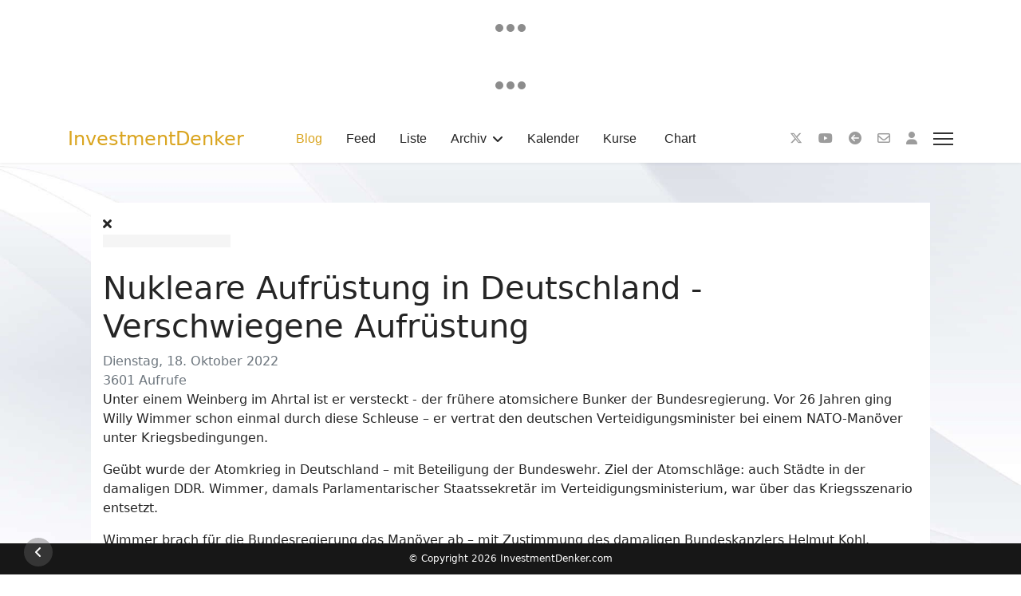

--- FILE ---
content_type: text/html; charset=utf-8
request_url: https://investmentdenker.com/nukleare-aufruestung-in-deutschland.html
body_size: 12839
content:

<!doctype html>
<html lang="de-de" dir="ltr">

<head>
    
    <meta name="viewport" content="width=device-width, initial-scale=1, shrink-to-fit=no">
    <meta charset="utf-8">
	<meta name="rights" content="InvestmentDenker.com">
	<meta name="keywords" content="2022">
	<meta name="twitter:image" content="https://investmentdenker.com/images/easyblog_articles/479/b2ap3_large_nuklear.jpg">
	<meta name="twitter:card" content="summary_large_image">
	<meta name="twitter:url" content="https://investmentdenker.com/archiv/2022/nukleare-aufruestung-in-deutschland.html">
	<meta name="twitter:title" content="Nukleare Aufrüstung in Deutschland - Verschwiegene Aufrüstung">
	<meta name="twitter:description" content="Unter einem Weinberg im Ahrtal ist er versteckt - der frühere atomsichere Bunker der Bundesregierung. Vor 26 Jahren ging Willy Wimmer schon einmal durch diese Schleuse – er vertrat den deut...">
	<meta property="og:image" content="https://investmentdenker.com/images/easyblog_articles/479/b2ap3_large_nuklear.jpg">
	<meta property="og:image:alt" content="nuklear">
	<meta property="og:image:width" content="500">
	<meta property="og:image:height" content="274">
	<meta property="og:title" content="Nukleare Aufrüstung in Deutschland - Verschwiegene Aufrüstung">
	<meta property="og:description" content="Unter einem Weinberg im Ahrtal ist er versteckt - der frühere atomsichere Bunker der Bundesregierung. Vor 26 Jahren ging Willy Wimmer schon einmal durch diese Schleuse – er vertrat den deutschen Verteidigungsminister bei einem NATO-Manöver unter Kriegsbedingungen.  Geübt wurde der Atomkrieg in Deutschland – mit Beteiligung der Bundeswehr. Ziel d...">
	<meta property="og:type" content="article">
	<meta property="og:url" content="https://investmentdenker.com/archiv/2022/nukleare-aufruestung-in-deutschland.html">
	<meta property="og:site_name" content="InvestmentDenker">
	<meta name="description" content="Unter einem Weinberg im Ahrtal ist er versteckt - der frühere atomsichere Bunker der Bundesregierung. Vor 26 Jahren ging Willy Wimmer schon einmal durch diese Schleuse – er vertrat den deutschen Verteidigungsminister bei einem NATO-Manöver unter Kr">
	<meta name="generator" content="Joomla! - Open Source Content Management">
	<title>Nukleare Aufrüstung in Deutschland - Verschwiegene Aufrüstung - Blog</title>
	<link href="https://investmentdenker.com/?view=rsd&tmpl=component" rel="EditURI" type="application/rsd+xml">
	<link href="https://investmentdenker.com/components/com_easyblog/wlwmanifest.xml" rel="wlwmanifest" type="application/wlwmanifest+xml">
	<link href="https://investmentdenker.com/archiv/2022/nukleare-aufruestung-in-deutschland.html" rel="canonical">
	<link href="/archiv/2022/nukleare-aufruestung-in-deutschland.html?format=amp" rel="amphtml">
	<link href="//investmentdenker.com/images/easyblog_articles/479/b2ap3_large_nuklear.jpg" rel="preload" as="image">
	<link href="/images/logo/favicon.png" rel="icon" type="image/png">
	<link href="https://investmentdenker.com/component/finder/search.opensearch?Itemid=126" rel="search" title="OpenSearch InvestmentDenker" type="application/opensearchdescription+xml">
<link href="/media/vendor/awesomplete/css/awesomplete.css?1.1.7" rel="stylesheet">
	<link href="/media/vendor/joomla-custom-elements/css/joomla-alert.min.css?0.4.1" rel="stylesheet">
	<link href="/templates/investmentdenker/css/bootstrap.min.css" rel="stylesheet">
	<link href="/plugins/system/helixultimate/assets/css/chosen.css" rel="stylesheet">
	<link href="/plugins/system/helixultimate/assets/css/system-j4.min.css" rel="stylesheet">
	<link href="/media/system/css/joomla-fontawesome.min.css?9c3192" rel="stylesheet">
	<link href="/templates/investmentdenker/css/template.css" rel="stylesheet">
	<link href="/templates/investmentdenker/css/presets/preset1.css" rel="stylesheet">
	<link href="/templates/investmentdenker/css/custom.css" rel="stylesheet">
	<link href="/media/foundry/css/foundry.min.css?7e64b8be04f0d43879fadc7326fad717=1" rel="stylesheet">
	<link href="/media/foundry/css/vendor/fontawesome/css/all.min.css?7e64b8be04f0d43879fadc7326fad717=1" rel="stylesheet">
	<link href="/components/com_easyblog/themes/wireframe/styles/style-6.0.17.min.css" rel="stylesheet">
	<link href="/media/foundry/css/utilities.min.css?7e64b8be04f0d43879fadc7326fad717=1" rel="stylesheet">
	<style>.sp-megamenu-parent > li > a, .sp-megamenu-parent > li > span, .sp-megamenu-parent .sp-dropdown li.sp-menu-item > a{font-family: 'Arial', sans-serif;text-decoration: none;}
</style>
	<style>.menu.nav-pills > li > a, .menu.nav-pills > li > span, .menu.nav-pills .sp-dropdown li.sp-menu-item > a{font-family: 'Arial', sans-serif;text-decoration: none;}
</style>
<script src="/media/vendor/jquery/js/jquery.min.js?3.7.1"></script>
	<script src="/media/vendor/jquery/js/jquery-noconflict.min.js?3.7.1"></script>
	<script type="application/json" class="joomla-script-options new">{"fd.options":{"rootUrl":"https:\/\/investmentdenker.com","environment":"production","version":"1.1.20","token":"611dc4584676e087059fd75c8f2d7454","scriptVersion":"7e64b8be04f0d43879fadc7326fad717=1","scriptVersioning":true,"isMobile":false},"data":{"breakpoints":{"tablet":991,"mobile":480},"header":{"stickyOffset":"100"}},"joomla.jtext":{"MOD_FINDER_SEARCH_VALUE":"Suche &hellip;","COM_FINDER_SEARCH_FORM_LIST_LABEL":"Suchergebnisse","JLIB_JS_AJAX_ERROR_OTHER":"Beim Abrufen von JSON-Daten wurde ein HTTP-Statuscode %s zurückgegeben.","JLIB_JS_AJAX_ERROR_PARSE":"Ein Parsing-Fehler trat bei der Verarbeitung der folgenden JSON-Daten auf:<br><code style='color:inherit;white-space:pre-wrap;padding:0;margin:0;border:0;background:inherit;'>%s<\/code>","ERROR":"Fehler","MESSAGE":"Nachricht","NOTICE":"Hinweis","WARNING":"Warnung","JCLOSE":"Schließen","JOK":"OK","JOPEN":"Öffnen"},"finder-search":{"url":"\/component\/finder\/?task=suggestions.suggest&format=json&tmpl=component&Itemid=126"},"system.paths":{"root":"","rootFull":"https:\/\/investmentdenker.com\/","base":"","baseFull":"https:\/\/investmentdenker.com\/"},"csrf.token":"611dc4584676e087059fd75c8f2d7454","plg_system_schedulerunner":{"interval":300}}</script>
	<script src="/media/system/js/core.min.js?a3d8f8"></script>
	<script src="/media/vendor/bootstrap/js/alert.min.js?5.3.8" type="module"></script>
	<script src="/media/vendor/bootstrap/js/button.min.js?5.3.8" type="module"></script>
	<script src="/media/vendor/bootstrap/js/carousel.min.js?5.3.8" type="module"></script>
	<script src="/media/vendor/bootstrap/js/collapse.min.js?5.3.8" type="module"></script>
	<script src="/media/vendor/bootstrap/js/dropdown.min.js?5.3.8" type="module"></script>
	<script src="/media/vendor/bootstrap/js/modal.min.js?5.3.8" type="module"></script>
	<script src="/media/vendor/bootstrap/js/offcanvas.min.js?5.3.8" type="module"></script>
	<script src="/media/vendor/bootstrap/js/popover.min.js?5.3.8" type="module"></script>
	<script src="/media/vendor/bootstrap/js/scrollspy.min.js?5.3.8" type="module"></script>
	<script src="/media/vendor/bootstrap/js/tab.min.js?5.3.8" type="module"></script>
	<script src="/media/vendor/bootstrap/js/toast.min.js?5.3.8" type="module"></script>
	<script src="/media/system/js/showon.min.js?e51227" type="module"></script>
	<script src="/media/vendor/awesomplete/js/awesomplete.min.js?1.1.7" defer></script>
	<script src="/media/com_finder/js/finder.min.js?755761" type="module"></script>
	<script src="/media/mod_menu/js/menu.min.js?9c3192" type="module"></script>
	<script src="/media/system/js/messages.min.js?9a4811" type="module"></script>
	<script src="/media/plg_system_schedulerunner/js/run-schedule.min.js?229d3b" type="module"></script>
	<script src="/media/foundry/scripts/core.min.js?7e64b8be04f0d43879fadc7326fad717=1"></script>
	<script src="/plugins/system/helixultimate/assets/js/chosen.jquery.js"></script>
	<script src="/templates/investmentdenker/js/main.js"></script>
	<script>template="investmentdenker";</script>
	<!--googleoff: index-->
<script type="text/javascript">
window.ezb = window.eb = {
	"environment": "production",
	"rootUrl": "https://investmentdenker.com",
	"ajaxUrl": "https://investmentdenker.com/?option=com_easyblog&lang=&Itemid=126",
	"token": "611dc4584676e087059fd75c8f2d7454",
	"mobile": false,
	"ios": false,
	"locale": "de-DE",
	"momentLang": "de",
	"direction": "ltr",
	"appearance": "light",
	"version": "66fd62324691664427d4b060a3095b9f",
	"scriptVersioning": true
};
</script>
<!--googleon: index-->
	<script src="/media/com_easyblog/scripts/site-6.0.17-basic.min.js"></script>
	<style type="text/css">#eb .eb-header .eb-toolbar,#eb .eb-toolbar__search { background-color:#333333;}#eb .eb-header .eb-toolbar,#eb .eb-toolbar__item--search,#eb .eb-toolbar__search .o-select-group .form-control {border-color:#333333; }#eb .eb-toolbar__search-close-btn > a,#eb .eb-toolbar__search-close-btn > a:hover,#eb .eb-toolbar__search-close-btn > a:focus,#eb .eb-toolbar__search-close-btn > a:active,#eb .eb-header .eb-toolbar .eb-toolbar__search-input,#eb .eb-header .eb-toolbar .o-nav__item .eb-toolbar__link,#eb .eb-toolbar__search .o-select-group .form-control,#eb .eb-toolbar .btn-search-submit { color:#ffffff !important; }#eb .eb-toolbar__search .o-select-group__drop {color:#ffffff;}#eb .eb-toolbar__search .o-select-group,#eb .eb-header .eb-toolbar .o-nav__item.is-active .eb-toolbar__link,#eb .eb-header .eb-toolbar .o-nav__item .eb-toolbar__link:hover,#eb .eb-header .eb-toolbar .o-nav__item .eb-toolbar__link:focus,#eb .eb-header .eb-toolbar .o-nav__item .eb-toolbar__link:active { background-color:#5c5c5c; }#eb .eb-toolbar__link.has-composer,#eb .eb-toolbar .btn-search-submit {background-color:#428bca !important; }#eb .eb-reading-progress {background:#f5f5f5 !important;color:#daa520 !important;}#eb .eb-reading-progress::-webkit-progress-bar {background:#f5f5f5 !important;}#eb .eb-reading-progress__container {background-color:#f5f5f5 !important;}#eb .eb-reading-progress::-moz-progress-bar {background:#daa520 !important;}#eb .eb-reading-progress::-webkit-progress-value {background:#daa520 !important;}#eb .eb-reading-progress__bar {background:#daa520 !important;}</style>

    <!-- MetaTags -->

    <meta name="keywords" content="Investmentdenker, Investment, Wirtschaft, Finanzen, Politik, Weltgeschehen, Hinterfragen, kritisch, Medien">
    <meta http-equiv="Content-Language" content="de">
    <meta name="language" content="de">
    <meta name="DC.Language" content="de">
    <meta http-equiv="content-language" content="de">
    <meta http-equiv="reply-to" content="web@investmentdenker.com">
    <meta name="author" content="investmentdenker.com">
    <meta name="page-topic" content="investmentdenker.com">
    <meta name="robots" content="index,follow">
    <meta name="publisher" content="investmentdenker.com">
    <meta name="copyright" content="© Copyright 2024 - investmentdenker.com">
    <meta name="page-topic" content="Investment, Wirtschaft, Finanzen und Politik">
    <meta name="page-type" content="Community">
    <meta name="audience" content="Alle">
    <meta name="DC.Creator" content="investmentdenker.com">
    <meta name="DC.Publisher" content="investmentdenker.com">
    <meta name="DC.Rights" content="investmentdenker.com">

    <link rel="manifest" href="/manifest.json">

    <!-- CODELAB: Add iOS meta tags and icons -->
    <meta name="mobile-web-app-capable" content="yes">
    <meta name="apple-mobile-web-app-status-bar-style" content="black">
    <meta name="apple-mobile-web-app-title" content="InvestmentDenker App">
    <link rel="apple-touch-icon" href="/images/pwa/icons/icon-152x152.png">

    <!-- CODELAB: Add meta theme-color -->
    <meta name="theme-color" content="#222" />

    <link type="text/css" rel="stylesheet" href="/templates/investmentdenker/css/custom.css">

    <!--	<script src="/plugins/pulltorefresh/dist/pulltorefresh.js" type="text/javascript"></script>	-->

</head>

<body class="site helix-ultimate hu com_easyblog com-easyblog view-entry layout-default task-none itemid-126 de-de ltr sticky-header layout-fluid offcanvas-init offcanvs-position-right">

    <!-- TradingView Widget BEGIN -->
    <div class="tradingview-widget-container">
        <div class="tradingview-widget-container__widget"></div>
        <script type="text/javascript" src="https://s3.tradingview.com/external-embedding/embed-widget-tickers.js" async>
            {
                "symbols": [{
                        "description": "Gold",
                        "proName": "OANDA:XAUUSD"
                    },
                    {
                        "description": "Silber",
                        "proName": "TVC:SILVER"
                    },
                    {
                        "description": "WTI Crude Öl",
                        "proName": "TVC:USOIL"
                    },
                    {
                        "description": "USD/CHF",
                        "proName": "FOREXCOM:USDCHF"
                    },
                    {
                        "description": "VIX",
                        "proName": "CAPITALCOM:VIX"
                    }
                ],
                "colorTheme": "dark",
                "isTransparent": false,
                "showSymbolLogo": false,
                "largeChartUrl": "https://www.investmentdenker.com/chart",
                "locale": "de_DE"
            }

        </script>
    </div>
    <!-- TradingView Widget END -->


    <!-- TradingView Widget BEGIN -->
    <div class="tradingview-widget-container">
        <div class="tradingview-widget-container__widget"></div>
        <script type="text/javascript" src="https://s3.tradingview.com/external-embedding/embed-widget-tickers.js" async>
            {
                "symbols": [{
                        "description": "BTC / USD",
                        "proName": "COINBASE:BTCUSD"
                    },
                    {
                        "description": "Dollar Index",
                        "proName": "CAPITALCOM:DXY"
                    },
                    {
                        "proName": "FOREXCOM:SPXUSD",
                        "title": "S&P 500"
                    },
                    {
                        "description": "Nasdaq",
                        "proName": "IG:NASDAQ"
                    },
                    {
                        "description": "Dow Jones",
                        "proName": "FOREXCOM:DJI"
                    }
                ],
                "colorTheme": "dark",
                "isTransparent": false,
                "showSymbolLogo": false,
                "largeChartUrl": "https://www.investmentdenker.com/chart",
                "locale": "de_DE"
            }

        </script>
    </div>
    <!-- TradingView Widget END -->

    
    
    <div class="body-wrapper">
        <div class="body-innerwrapper">
            
	<div class="sticky-header-placeholder"></div>
<header id="sp-header" class="header-with-social">
	<div class="container">
		<div class="container-inner">
			<div class="row">
				<!-- Logo -->
				<div id="sp-logo" class="has-border col-auto">
					<div class="sp-column">
													
							<span class="logo"><a href="/">InvestmentDenker</a></span>											</div>
				</div>

				<!-- Menu -->
				<div id="sp-menu" class="menu-with-social col-auto flex-auto">
					<div class="sp-column d-flex justify-content-between align-items-center">
						<div class="d-flex menu-wrap menu-with-offcanvas justify-content-between align-items-center flex-auto">
							<nav class="sp-megamenu-wrapper d-flex" role="navigation"><ul class="sp-megamenu-parent menu-animation-fade-up d-none d-lg-block"><li class="sp-menu-item current-item active"><a aria-current="page"  href="/"  >Blog</a></li><li class="sp-menu-item"><a   href="/feed.html"  >Feed</a></li><li class="sp-menu-item"><a   href="/liste.html"  >Liste</a></li><li class="sp-menu-item sp-has-child"><a   href="/archiv.html"  >Archiv</a><div class="sp-dropdown sp-dropdown-main sp-menu-right" style="width: 240px;"><div class="sp-dropdown-inner"><ul class="sp-dropdown-items"><li class="sp-menu-item"><a   href="/archiv/2020.html"  >2020</a></li><li class="sp-menu-item"><a   href="/archiv/2021.html"  >2021</a></li><li class="sp-menu-item"><a   href="/archiv/2022.html"  >2022</a></li><li class="sp-menu-item"><a   href="/archiv/2023.html"  >2023</a></li><li class="sp-menu-item"><a   href="/archiv/2024.html"  >2024</a></li><li class="sp-menu-item"><a   href="/archiv/2025.html"  >2025</a></li></ul></div></div></li><li class="sp-menu-item"><a   href="/kalender.html"  >Kalender</a></li><li class="sp-menu-item"><a   href="/kurse.html"  >Kurse</a></li><li class="sp-menu-item"><a   href="/chart.html"  >Chart</a></li></ul><a id="offcanvas-toggler" aria-label="Menu" class="offcanvas-toggler-right" href="#"><div class="burger-icon" aria-hidden="true"><span></span><span></span><span></span></div></a></nav>							
						</div>
						
						<!-- Related Modules -->
						<div class="d-none d-lg-flex header-modules align-items-center">
								
													</div>

						<!-- Social icons -->
						<div class="social-wrap d-flex align-items-center">
							<ul class="social-icons"><li class="social-icon-x"><a target="_blank" rel="noopener noreferrer" href="https://x.com/Investment_Denk" aria-label="Twitter"><span class=" aria-hidden="true"><i class="fa-brands fa-x-twitter"></i></span></a></li><li class="social-icon-twitter"><a target="_blank" rel="noopener noreferrer" href="https://x.com/Investment_Denk" aria-label="Twitter"><span class="fab fa-twitter" aria-hidden="true"></span></a></li><li class="social-icon-youtube"><a target="_blank" rel="noopener noreferrer" href="https://www.youtube.com/@InvestmentDenker" aria-label="Youtube"><span class="fab fa-youtube" aria-hidden="true"></span></a></li><li class="social-icon-custom"><a target="_self" rel="noopener noreferrer" href="javascript:history.back()" aria-label="Custom"><span class="fa fa-arrow-circle-left" aria-hidden="true"></span></a></li><li class="add-icon-custom"><a target="_self" rel="noopener noreferrer" href="https://investmentdenker.com/kontakt/"><i class="fa fa-envelope-o" aria-hidden="true"></i><span class="add" aria-hidden="true"></span></a></li><li class="profil-icon-custom"><a target="_self" rel="noopener noreferrer" href="https://www.investmentdenker.com/login"><i class="fa-solid fa-user"></i><span class="custom" aria-hidden="true"></span></a></li></ul>						</div>

						<!-- if offcanvas position right -->
													<a id="offcanvas-toggler"  aria-label="Menu" title="Menu"  class="mega_offcanvas offcanvas-toggler-secondary offcanvas-toggler-right d-flex align-items-center" href="#">
							<div class="burger-icon"><span></span><span></span><span></span></div>
							</a>
											</div>
				</div>
			</div>
		</div>
	</div>
</header>            
<section id="sp-section-1" >

				
	
<div class="row">
	<div id="sp-title" class="col-lg-12 "><div class="sp-column "></div></div></div>
				
	</section>

<section id="sp-main-body" >

										<div class="container">
					<div class="container-inner">
						
	
<div class="row">
	
<div id="sp-component" class="col-lg-12 ">
	<div class="sp-column ">
		<div id="system-message-container" aria-live="polite"></div>


		
		<div id="eb" class="eb-component eb-wireframe eb-view-entry eb-layout-default 			si-theme--light
												 is-desktop								">
	<div class="eb-container" data-eb-container>

		<div class="eb-container__main">
			<div class="eb-content">
				
								<div class="eb-headers">
					
									</div>
				
				
									<div class="eb-template" data-name="site/layout/image/popup">
	<div id="eb" class="eb-image-popup">
		<div class="eb-image-popup-header">
			<div class="eb-image-popup-close-button"><i class="fdi fa fa-times"></i></div>
		</div>
		<div class="eb-image-popup-container"></div>
		<div class="eb-image-popup-footer">
			<div class="eb-image-popup-thumbs"></div>
		</div>
		<div class="eb-loader-o size-lg"></div>
	</div>
</div>
<div class="eb-template" data-name="site/layout/image/popup/thumb">
	<div class="eb-image-popup-thumb"><div></div></div>
</div>
					<div class="eb-template" data-name="site/layout/image/container">
	<div class="eb-image">
		<div class="eb-image-figure">
			<a class="eb-image-viewport"></a>
		</div>
		<div class="eb-image-caption"><span></span></div>
	</div>
</div>
				
				<div data-eb-posts>
	<div data-eb-posts-wrapper>
		<div data-eb-post-section data-url="https://investmentdenker.com/archiv/2022/nukleare-aufruestung-in-deutschland.html" data-page-title="Nukleare Aufrüstung in Deutschland - Verschwiegene Aufrüstung - Blog" data-permalink="/archiv/2022/nukleare-aufruestung-in-deutschland.html" data-post-title="Nukleare Aufrüstung in Deutschland - Verschwiegene Aufrüstung">
	<div class="eb-adsense-head clearfix">
			</div>

	<div data-blog-post>
					<div class="eb-reading-progress-sticky hide" data-eb-spy="affix" data-offset-top="240">
	<progress value="0" max="100" class="eb-reading-progress" data-blog-reading-progress style="top:50px">
		<div class="eb-reading-progress__container">
			<span class="eb-reading-progress__bar"></span>
		</div>
	</progress>
</div>
		
		<div id="entry-479" class="eb-entry fd-cf" data-blog-posts-item data-id="479" data-uid="479.2105">

			<div data-blog-reading-container>
				
				
				
				
				
				
				<div class="eb-entry-head">
											<h1 id="title-479" class="eb-entry-title reset-heading  ">
	Nukleare Aufrüstung in Deutschland - Verschwiegene Aufrüstung</h1>
					
					
					<div class="eb-entry-meta text-muted">
	
	
	
		<div>
		<div class="eb-post-date">
	
	<time class="eb-meta-date" content="18.10.2022">
		Dienstag, 18. Oktober 2022	</time>
</div>
	</div>
	
		<div>
		<span class="eb-post-hits">
	
	3601 Aufrufe</span>	</div>
	
	
	</div>
									</div>

				<div class="eb-entry-body type-standard clearfix">
					<div class="eb-entry-article clearfix" data-blog-content>
						
						
						


<div  class="ebd-block   " data-type="text" ><p><span style="font-size: inherit; font-family: inherit; text-align: inherit;">Unter einem Weinberg im Ahrtal ist er versteckt - der frühere atomsichere Bunker der Bundesregierung. Vor 26 Jahren ging Willy Wimmer schon einmal durch diese Schleuse – er vertrat den deutschen Verteidigungsminister bei einem NATO-Manöver unter Kriegsbedingungen.</span><span style="font-size: inherit; font-family: inherit; text-align: inherit;">&nbsp;</span><br></p><p><span style="font-size: inherit; font-family: inherit; text-align: inherit;">Geübt wurde der Atomkrieg in Deutschland – mit Beteiligung der Bundeswehr. Ziel der Atomschläge: auch Städte in der damaligen DDR. Wimmer, damals Parlamentarischer Staatssekretär im Verteidigungsministerium, war über das Kriegsszenario entsetzt.&nbsp;</span><br></p><p><span style="font-size: inherit; font-family: inherit; text-align: inherit;">Wimmer brach für die Bundesregierung das Manöver ab – mit Zustimmung des damaligen Bundeskanzlers Helmut Kohl.</span><br></p><p>Bis heute üben deutsche Tornado-Piloten regelmäßig mit Attrappen amerikanischer Atombomben. Sie sollen im Kriegsfall diese Bomben ins Ziel lenken. „Nukleare Teilhabe" heißt das im NATO-Deutsch - und das trotz eines Atomwaffenverbots für deutsche Soldaten. </p><p>Der Atomwaffensperrvertrag und diese Dienstanweisung regeln eindeutig: Deutschen Soldaten ist es verboten, atomare Waffen einzusetzen. Das wird durch die „Nukleare Teilhabe" unterlaufen.&nbsp;</p><p><span style="font-size: inherit; font-family: inherit; text-align: inherit;">Ein Werbefilm über die B 61, die taktische US-Atombombe, die auch in Deutschland stationiert ist. Sie hat die vierfache Sprengkraft der Hiroshima-Bombe.</span><br></p><p>Bundeswehrstandort Büchel. Hier lagern seit Jahrzehnten rund 20 amerikanische Atombomben. Um die Friedensbewegung ist es stiller geworden. Pfarrer Rainer Schmid hält eine Mahnwache in Büchel ab, unterstützt von engagierten Bürgern wie Elke Koller. </p><p>Elke Koller erfuhr vor 15 Jahren, dass vor ihrer Haustür Atomwaffen stationiert sind. Seither kämpft sie für den Abzug der Nuklearbomben.&nbsp;</p><p><span style="font-size: inherit; font-family: inherit; text-align: inherit;">2009 versprach die schwarz-gelbe Bundesregierung den Abzug der Atombomben aus Büchel, schrieb es sogar in den Koalitionsvertrag – es war eine Kernforderung der FDP im Wahlkampf.&nbsp;</span><br></p><p><span style="font-size: inherit; font-family: inherit; text-align: inherit;">Der Bundestag forderte 2010 mit parteiübergreifender Mehrheit das Kabinett Merkel-Westerwelle auf, sich „im Bündnis sowie gegenüber den amerikanischen Verbündeten mit Nachdruck für den Abzug der US-Atomwaffen aus Deutschland einzusetzen."</span><br></p><p>Doch Kanzlerin Merkel hintertrieb offenbar den Beschluss von Koalition und Bundestag. </p><p>November 2009 – US-Botschaft Berlin. Dort trifft Merkels Sicherheitsberater den US-Botschafter. Der Deutsche beruhigt den Amerikaner: Merkel wolle gar keinen Abzug der Atomwaffen. </p><p>Der Botschafter berichtet umgehend der US-Regierung in einem vertraulichen Telegramm.<span style="font-size: inherit; font-family: inherit; text-align: inherit;"></span></p><p>Die Atomwaffen blieben in Büchel – bis heute. Wir fragen nach, warum Merkel den Koalitions- und Bundestagsbeschluss nie umsetzte.&nbsp;<span style="font-size: inherit; font-family: inherit; text-align: inherit;">Ein klarer Bruch des Koalitionsvertrages von 2009.&nbsp;</span></p><p><span style="font-size: inherit; font-family: inherit; text-align: inherit;">Testabwurf der neuen Atombombe B 61-12 vor wenigen Wochen in Nevada, USA. Die Waffe hat ganz neue Qualitäten. Für Experten steht fest: Das ist eine verdeckte atomare Aufrüstung.&nbsp;</span><br></p><p><span style="font-size: inherit; font-family: inherit; text-align: inherit;">Die Kanzlerin will etwas mit den USA besprechen, was offenbar längst beschlossene Sache ist – die Stationierung neuer Atombomben in Deutschland.</span><br></p><p>Denn im aktuellen US-Verteidigungshaushalt steht: Die modernen Bomben vom Typ B 61 sollen ab dem 3. Quartal 2015 in die deutschen Tornado-Jagdbomber in Büchel integriert werden, Fachbezeichnung PA-200.</p></div>
<div  class="ebd-block   " data-type="rule" ><hr></div>
<div  class="ebd-block   has-nested" data-type="columns" ><div class="row" data-responsive="400,300,200,100">
	<div class="col-12 col-md-6" data-size="6">
		<div class="ebd-nest" data-type="block" data-col-wrapper="">
			<div  class="ebd-block  is-nested  " data-type="text" ><p>Im Klartext: Neue, noch gefährlichere amerikanische Atombomben sollen nach Büchel kommen und würden im Kriegsfall von deutschen Tornados ins Ziel gelenkt.</p><p>Im Frontal 21-Interview äußert sich jetzt zum ersten Mal eine Sprecherin der russischen Regierung zur Modernisierung von US- Atomwaffen in Deutschland. Sie sieht darin eine Eskalation im West-Ost Verhältnis. </p><p>Auch der konservative Verteidigungspolitiker Willy Wimmer fürchtet, dass die Stationierung der neuen Atombomben die Spannungen zwischen NATO und Russland verschärft.&nbsp;</p></div>




		</div>
	</div>
	<div class="col-12 col-md-6" data-size="6">
		<div class="ebd-nest" data-type="block" data-col-wrapper=""><div  class="ebd-block  is-nested  " data-type="image" style="text-align: center;"><div class="eb-image style-clear">
	<div class="eb-image-figure is-responsive">
		
					<a class="eb-image-viewport" href="https://www.bitchute.com/video/maKSZS4j5px1/" target="_blank">
									<img src="/images/easyblog_articles/479/b2ap3_large_nuklear.jpg" 				/>
									</a>
	</div>
				</div></div>


<div  class="ebd-block  is-nested  " data-type="buttons" style="text-align: center; font-size: 14px; line-height: 120%;"><a href="https://www.bitchute.com/video/maKSZS4j5px1/" class="btn btn-warning" rel="" target="_blank">
	<span>Link zum Video</span>
</a></div>




			

		</div>
	</div>
</div></div>
<div  class="ebd-block   " data-type="rule" ><hr></div>
<div  class="ebd-block   has-nested" data-type="text" style="text-align: right; font-size: 12px; line-height: 120%;"><div  class="ebd-block  is-nested nest-right  " data-type="text" ><p>Quelle: ZDF 22.09.2015, Neue US-Atomwaffen in Deutschland - Verschwiegene Aufrüstung</p></div></div>


						
											</div>

					
					
					
					
					
					
																
					
											<div class="eb-entry-nav fd-cf">
		<div class="eb-entry-nav-prev">
		<a href="/archiv/2022/operation-taeuschung-die-methode-reagan.html"> 
			<i class="fdi fa fa-angle-left pull-left"></i>
			Operation Täuschung -Die Methode Reagan		</a>
	</div>
	
		<div class="eb-entry-nav-next">
		<a href="/archiv/2022/jung-und-trans-geschlechtlich.html">
			<i class="fdi fa fa-angle-right pull-right"></i>
			Tipps für Kinder vom Bund: Pupertäts-Blocker, Horm...		</a>
	</div>
	</div>
									</div>
			</div>

			
												</div>

		
		
					

<a class="eb-anchor-link" name="comments" id="comments" data-allow-comment="1">&nbsp;</a>

<div class="eb-comments" data-eb-comments>
	<h4 class="eb-section-heading reset-heading">
		Kommentare			</h4>

	
	
			<div data-comment-list class="is-empty">
							<div class="o-empty " data-comment-empty>
	<div class="o-empty__content">
					<i class="fdi o-empty__icon fdi fa fa-comments "
	></i>
		
		<div class="o-empty__text">Derzeit gibt es keine Kommentare. Schreibe den ersten Kommentar!</div>

			</div>
</div>					</div>

			
		<div data-comment-form-wrapper>
		<form class="eb-comment-form reset-form" method="post" action="/nukleare-aufruestung-in-deutschland/amp.html" data-comment-form data-captcha="recaptcha">
	<div class="eb-composer-author row-table">
				<span class="col-cell cell-tight pr-15">
			<div class="o-avatar  " >
	<div class="o-avatar__mobile"></div>

		<a class="o-avatar__content" 
		href="javascript:void(0);"
			>
					<img src="https://investmentdenker.com/media/com_easyblog/images/avatars/author.png" 
			alt=""
			width="40"
			height="40"

			
					/>
		
				</a>
	</div>		</span>
		
		<div class="col-cell">

						<div class="pull-right">
				Bereits registriert?				<a href="/login.html?return=aHR0cHM6Ly9pbnZlc3RtZW50ZGVua2VyLmNvbS9hcmNoaXYvMjAyMi9udWtsZWFyZS1hdWZydWVzdHVuZy1pbi1kZXV0c2NobGFuZC5odG1s">Hier einloggen</a>
			</div>
			
			<strong></strong>
			<div class="text-small text-muted">Samstag, 31. Januar 2026</div>
		</div>
	</div>

	<div class="eb-comment-notice" data-comment-notice></div>

		<div class="eb-comment-editor">

					<input type="hidden" id="title" name="title" value="" data-comment-title/>
		
		<div class="form-group">
			<textarea id="comment" name="comment" class="form-control textarea" rows="5" data-comment-editor data-comment-bbcode="1"></textarea>
		</div>

					<div class="form-group">
				<input type="text" class="form-control" id="esname" name="esname" placeholder="Name" data-comment-name/>
			</div>

						<div class="form-group">
								<div class="col-cell">
					<input type="text" class="form-control" name="esemail" id="esemail" placeholder="E-Mail" data-comment-email/>
				</div>
				
							</div>
					
		
		
				<div class="eb-checkbox">
			<input type="checkbox" name="subscribe-to-blog" id="subscribe-to-blog" value="1" data-comment-subscribe />
			<label for="subscribe-to-blog">
				Updates abonnieren
									(Trage Deine E-Mail Adresse ein um Beitrags Aktualisierungen zu abonnieren.)
							</label>
		</div>
		
		
		<div class="eb-comment-recaptcha">
	
			<div class="g-recaptcha" data-sitekey="6LcDsu8UAAAAAPG7tcvUm92OxmvuEkuR2Az9Y1Jd" data-badge="inline" data-size="invisible" data-eb-recaptcha-invisible></div>
		<input type="hidden" name="g-recaptcha-response" value="" data-eb-recaptcha-response />
	</div>
		<div class="form-action">
			<button type="button" class="btn btn-primary text-sm leading-sm px-md py-xs" data-comment-submit>Kommentieren</button>
		</div>
	</div>
	
	<input type="hidden" name="id" value="479" data-comment-blog-id />
	<input type="hidden" name="parent_id" id="parent_id" value="0" data-comment-parent-id />
	<input type="hidden" name="comment_depth" id="comment_depth" value="0" data-comment-depth />
	<input type="hidden" name="email" id="email" value="" data-comment-email />
</form>	</div>
	</div>			</div>

	<div class="eb-adsense-foot clearfix">
			</div>
</div>

<script type="application/ld+json">
{
	"@context": "http://schema.org",
	"mainEntityOfPage": "https://investmentdenker.com/archiv/2022/nukleare-aufruestung-in-deutschland.html",
	"@type": ["BlogPosting", "Organization"],
	"name": "InvestmentDenker",
	"headline": "Nukleare Aufrüstung in Deutschland - Verschwiegene Aufrüstung",
	"image": "https://investmentdenker.com/images/easyblog_articles/479/b2ap3_large_nuklear.jpg",
	"editor": "InvestmentDenker",
	"genre": "2022",
	"wordcount": "518",
	"publisher": {
		"@type": "Organization",
		"name": "InvestmentDenker",
		"logo": {"@type":"ImageObject","url":"https:\/\/investmentdenker.com\/images\/easyblog_override\/schema\/logo.png","width":60,"height":60}	},
	"datePublished": "2022-10-18",
	"dateCreated": "2022-10-18",
	"dateModified": "2025-11-16",
	"description": "Investmentdenker - Investment, Wirtschaft, Finanzen, Politik, Weltgeschehen, gemeinsam kritisch hinterfragen ",
	"articleBody": "&lt;div  class=&quot;ebd-block   &quot; data-type=&quot;text&quot; &gt;&lt;p&gt;&lt;span style=&quot;font-size: inherit; font-family: inherit; text-align: inherit;&quot;&gt;Unter einem Weinberg im Ahrtal ist er versteckt - der frühere atomsichere Bunker der Bundesregierung. Vor 26 Jahren ging Willy Wimmer schon einmal durch diese Schleuse &ndash; er vertrat den deutschen Verteidigungsminister bei einem NATO-Manöver unter Kriegsbedingungen.&lt;/span&gt;&lt;span style=&quot;font-size: inherit; font-family: inherit; text-align: inherit;&quot;&gt;&amp;nbsp;&lt;/span&gt;&lt;br&gt;&lt;/p&gt;&lt;p&gt;&lt;span style=&quot;font-size: inherit; font-family: inherit; text-align: inherit;&quot;&gt;Geübt wurde der Atomkrieg in Deutschland &ndash; mit Beteiligung der Bundeswehr. Ziel der Atomschläge: auch Städte in der damaligen DDR. Wimmer, damals Parlamentarischer Staatssekretär im Verteidigungsministerium, war über das Kriegsszenario entsetzt.&amp;nbsp;&lt;/span&gt;&lt;br&gt;&lt;/p&gt;&lt;p&gt;&lt;span style=&quot;font-size: inherit; font-family: inherit; text-align: inherit;&quot;&gt;Wimmer brach für die Bundesregierung das Manöver ab &ndash; mit Zustimmung des damaligen Bundeskanzlers Helmut Kohl.&lt;/span&gt;&lt;br&gt;&lt;/p&gt;&lt;p&gt;Bis heute üben deutsche Tornado-Piloten regelmä&szlig;ig mit Attrappen amerikanischer Atombomben. Sie sollen im Kriegsfall diese Bomben ins Ziel lenken. &bdquo;Nukleare Teilhabe&quot; hei&szlig;t das im NATO-Deutsch - und das trotz eines Atomwaffenverbots für deutsche Soldaten. &lt;/p&gt;&lt;p&gt;Der Atomwaffensperrvertrag und diese Dienstanweisung regeln eindeutig: Deutschen Soldaten ist es verboten, atomare Waffen einzusetzen. Das wird durch die &bdquo;Nukleare Teilhabe&quot; unterlaufen.&amp;nbsp;&lt;/p&gt;&lt;p&gt;&lt;span style=&quot;font-size: inherit; font-family: inherit; text-align: inherit;&quot;&gt;Ein Werbefilm über die B 61, die taktische US-Atombombe, die auch in Deutschland stationiert ist. Sie hat die vierfache Sprengkraft der Hiroshima-Bombe.&lt;/span&gt;&lt;br&gt;&lt;/p&gt;&lt;p&gt;Bundeswehrstandort Büchel. Hier lagern seit Jahrzehnten rund 20 amerikanische Atombomben. Um die Friedensbewegung ist es stiller geworden. Pfarrer Rainer Schmid hält eine Mahnwache in Büchel ab, unterstützt von engagierten Bürgern wie Elke Koller. &lt;/p&gt;&lt;p&gt;Elke Koller erfuhr vor 15 Jahren, dass vor ihrer Haustür Atomwaffen stationiert sind. Seither kämpft sie für den Abzug der Nuklearbomben.&amp;nbsp;&lt;/p&gt;&lt;p&gt;&lt;span style=&quot;font-size: inherit; font-family: inherit; text-align: inherit;&quot;&gt;2009 versprach die schwarz-gelbe Bundesregierung den Abzug der Atombomben aus Büchel, schrieb es sogar in den Koalitionsvertrag &ndash; es war eine Kernforderung der FDP im Wahlkampf.&amp;nbsp;&lt;/span&gt;&lt;br&gt;&lt;/p&gt;&lt;p&gt;&lt;span style=&quot;font-size: inherit; font-family: inherit; text-align: inherit;&quot;&gt;Der Bundestag forderte 2010 mit parteiübergreifender Mehrheit das Kabinett Merkel-Westerwelle auf, sich &bdquo;im Bündnis sowie gegenüber den amerikanischen Verbündeten mit Nachdruck für den Abzug der US-Atomwaffen aus Deutschland einzusetzen.&quot;&lt;/span&gt;&lt;br&gt;&lt;/p&gt;&lt;p&gt;Doch Kanzlerin Merkel hintertrieb offenbar den Beschluss von Koalition und Bundestag. &lt;/p&gt;&lt;p&gt;November 2009 &ndash; US-Botschaft Berlin. Dort trifft Merkels Sicherheitsberater den US-Botschafter. Der Deutsche beruhigt den Amerikaner: Merkel wolle gar keinen Abzug der Atomwaffen. &lt;/p&gt;&lt;p&gt;Der Botschafter berichtet umgehend der US-Regierung in einem vertraulichen Telegramm.&lt;span style=&quot;font-size: inherit; font-family: inherit; text-align: inherit;&quot;&gt;&lt;/span&gt;&lt;/p&gt;&lt;p&gt;Die Atomwaffen blieben in Büchel &ndash; bis heute. Wir fragen nach, warum Merkel den Koalitions- und Bundestagsbeschluss nie umsetzte.&amp;nbsp;&lt;span style=&quot;font-size: inherit; font-family: inherit; text-align: inherit;&quot;&gt;Ein klarer Bruch des Koalitionsvertrages von 2009.&amp;nbsp;&lt;/span&gt;&lt;/p&gt;&lt;p&gt;&lt;span style=&quot;font-size: inherit; font-family: inherit; text-align: inherit;&quot;&gt;Testabwurf der neuen Atombombe B 61-12 vor wenigen Wochen in Nevada, USA. Die Waffe hat ganz neue Qualitäten. Für Experten steht fest: Das ist eine verdeckte atomare Aufrüstung.&amp;nbsp;&lt;/span&gt;&lt;br&gt;&lt;/p&gt;&lt;p&gt;&lt;span style=&quot;font-size: inherit; font-family: inherit; text-align: inherit;&quot;&gt;Die Kanzlerin will etwas mit den USA besprechen, was offenbar längst beschlossene Sache ist &ndash; die Stationierung neuer Atombomben in Deutschland.&lt;/span&gt;&lt;br&gt;&lt;/p&gt;&lt;p&gt;Denn im aktuellen US-Verteidigungshaushalt steht: Die modernen Bomben vom Typ B 61 sollen ab dem 3. Quartal 2015 in die deutschen Tornado-Jagdbomber in Büchel integriert werden, Fachbezeichnung PA-200.&lt;/p&gt;&lt;/div&gt;
&lt;div  class=&quot;ebd-block   &quot; data-type=&quot;rule&quot; &gt;&lt;hr&gt;&lt;/div&gt;
&lt;div  class=&quot;ebd-block   has-nested&quot; data-type=&quot;columns&quot; &gt;&lt;div class=&quot;row&quot; data-responsive=&quot;400,300,200,100&quot;&gt;
	&lt;div class=&quot;col-12 col-md-6&quot; data-size=&quot;6&quot;&gt;
		&lt;div class=&quot;ebd-nest&quot; data-type=&quot;block&quot; data-col-wrapper=&quot;&quot;&gt;
			&lt;div  class=&quot;ebd-block  is-nested  &quot; data-type=&quot;text&quot; &gt;&lt;p&gt;Im Klartext: Neue, noch gefährlichere amerikanische Atombomben sollen nach Büchel kommen und würden im Kriegsfall von deutschen Tornados ins Ziel gelenkt.&lt;/p&gt;&lt;p&gt;Im Frontal 21-Interview äu&szlig;ert sich jetzt zum ersten Mal eine Sprecherin der russischen Regierung zur Modernisierung von US- Atomwaffen in Deutschland. Sie sieht darin eine Eskalation im West-Ost Verhältnis. &lt;/p&gt;&lt;p&gt;Auch der konservative Verteidigungspolitiker Willy Wimmer fürchtet, dass die Stationierung der neuen Atombomben die Spannungen zwischen NATO und Russland verschärft.&amp;nbsp;&lt;/p&gt;&lt;/div&gt;




		&lt;/div&gt;
	&lt;/div&gt;
	&lt;div class=&quot;col-12 col-md-6&quot; data-size=&quot;6&quot;&gt;
		&lt;div class=&quot;ebd-nest&quot; data-type=&quot;block&quot; data-col-wrapper=&quot;&quot;&gt;&lt;div  class=&quot;ebd-block  is-nested  &quot; data-type=&quot;image&quot; style=&quot;text-align: center;&quot;&gt;&lt;div class=&quot;eb-image style-clear&quot;&gt;
	&lt;div class=&quot;eb-image-figure is-responsive&quot;&gt;
		
					&lt;a class=&quot;eb-image-viewport&quot; href=&quot;https://www.bitchute.com/video/maKSZS4j5px1/&quot; target=&quot;_blank&quot;&gt;
									&lt;img src=&quot;images/easyblog_articles/479/b2ap3_large_nuklear.jpg&quot; 				/&gt;
									&lt;/a&gt;
	&lt;/div&gt;
				&lt;/div&gt;&lt;/div&gt;


&lt;div  class=&quot;ebd-block  is-nested  &quot; data-type=&quot;buttons&quot; style=&quot;text-align: center; font-size: 14px; line-height: 120%;&quot;&gt;&lt;a href=&quot;https://www.bitchute.com/video/maKSZS4j5px1/&quot; class=&quot;btn btn-warning&quot; rel=&quot;&quot; target=&quot;_blank&quot;&gt;
	&lt;span&gt;Link zum Video&lt;/span&gt;
&lt;/a&gt;&lt;/div&gt;




			

		&lt;/div&gt;
	&lt;/div&gt;
&lt;/div&gt;&lt;/div&gt;
&lt;div  class=&quot;ebd-block   &quot; data-type=&quot;rule&quot; &gt;&lt;hr&gt;&lt;/div&gt;
&lt;div  class=&quot;ebd-block   has-nested&quot; data-type=&quot;text&quot; style=&quot;text-align: right; font-size: 12px; line-height: 120%;&quot;&gt;&lt;div  class=&quot;ebd-block  is-nested nest-right  &quot; data-type=&quot;text&quot; &gt;&lt;p&gt;Quelle: ZDF 22.09.2015, Neue US-Atomwaffen in Deutschland - Verschwiegene Aufr&uuml;stung&lt;/p&gt;&lt;/div&gt;&lt;/div&gt;
",
	"author": {
		"@type": "Person",
		"url": "https://investmentdenker.com/blogger/investmentdenker.html",
		"name": "InvestmentDenker",
		"image": "https://investmentdenker.com/images/easyblog_avatar/863_InvestmentDenker.png"
	}}
</script>

	</div>

	</div>

								<div>
					<script type="text/javascript">EasyBlog.ready(function($) {

window.recaptchaDfd = $.Deferred();

window.getResponse = function() {
 
	var token = grecaptcha.getResponse();
	var responseField = $('[data-eb-recaptcha-response]');

	if (token) {
		responseField.val(token);

		window.recaptchaDfd.resolve();

		return;
	}

	grecaptcha.reset();

	window.recaptchaDfd.reject();
};

$('[data-eb-comments]').on('onSaveComment', function(event, save) {
	save.push(window.recaptchaDfd);

	grecaptcha.execute();
});

// Get the value of the recaptcha response
$('[data-eb-comments]').on('submitComment', function(event, data) {
	data.recaptcha = $('[data-eb-recaptcha-response]').val();
});


$('[data-eb-comments]').on('reloadCaptcha', function() {

	setTimeout(function() {
		grecaptcha.reset();

		window.recaptchaDfd = $.Deferred();
	}, 500);
});

// Create recaptcha task
var task = [
	'recaptcha_697dbe3fdb72e', {
		'sitekey': '6LcDsu8UAAAAAPG7tcvUm92OxmvuEkuR2Az9Y1Jd',
		'theme': 'dark'
	}
];

var runTask = function() {

	
	
	// Support infinite scroll where multiple invisible captcha is rendered
	var invisibleCaptchaIndex = $('[data-eb-recaptcha-invisible]').length - 1;
	var element = $('[data-eb-recaptcha-invisible]')[invisibleCaptchaIndex];

	// Invisible captcha
	if (!window.JoomlaInitReCaptcha2 || (window.JoomlaInitReCaptcha2 && invisibleCaptchaIndex != 0)) {
		grecaptcha.render(element, {
					"sitekey": "6LcDsu8UAAAAAPG7tcvUm92OxmvuEkuR2Az9Y1Jd",
					"callback": getResponse
		});
	}
	}

// If grecaptcha is not ready, add to task queue
if (!window.grecaptcha || (window.grecaptcha && !window.grecaptcha.render)) {
	var tasks = window.recaptchaTasks || (window.recaptchaTasks = []);
	tasks.push(task);
// Else run task straightaway
} else {
	runTask(task);
}

// If recaptacha script is not loaded
if (!window.recaptchaScriptLoaded && (!window.grecaptcha || (window.grecaptcha && !window.grecaptcha.render))) {

	if (window.JoomlaInitReCaptcha2) {
		// joomla recaptcha already loaded. let ride ontop of JoomlaInitReCaptcha2 callback.
		var joomlaRecaptcha = window.JoomlaInitReCaptcha2;

		// reset
		window.JoomlaInitReCaptcha2 = function() {
			var task;

			// execute our task.
			while (task = tasks.shift()) {
				runTask(task);
			};

			// now we execute joomla callback.
			$(joomlaRecaptcha);
		};
	} else {

		// Load the recaptcha library
		EasyBlog.require()
			.script("//www.google.com/recaptcha/api.js?onload=recaptchaCallback&render=explicit&hl=de");

		window.recaptchaCallback = function() {
			var task;

			while (task = tasks.shift()) {
				runTask(task);
			}
		};

	}

	window.recaptchaScriptLoaded = true;
}

});
</script><script type="text/javascript">
EasyBlog.require()
.script('site/comments')
.done(function($) {

	window.EasyBlogBBCodeSettings = {

		previewParserVar: 'data',
		markupSet: [
			{name:'Fett', key:'B', openWith:'[b]', closeWith:'[/b]', className:'markitup-bold'},
			{name:'Kursiv', key:'I', openWith:'[i]', closeWith:'[/i]', className:'markitup-italic'},
			{name:'Unterstrichen', key:'U', openWith:'[u]', closeWith:'[/u]', className:'markitup-underline'},
			{separator:'---------------' },
			{name:'Hyperlink', key: 'L', openWith: '[url=[![Link:]!]]', closeWith: '[/url]', beforeInsert: function(h ) {},className: 'markitup-url'},
			{name:'Bild', key:'P', replaceWith:'[img][![Url]!][/img]', className:'markitup-picture'},
			{separator:'---------------' },
			{name:'Aufzählung', openWith:'[list]\n[*]', closeWith:'\n[/list]', className:'markitup-bullet'},
			{name:'Numerische Aufzählung', openWith:'[list=[![Starting number]!]]\n[*]', closeWith:'\n[/list]', className:'markitup-numeric'},
			{name:'Liste', openWith:'[*] ', className:'markitup-list', multiline:true},
			{separator:'---------------' },
			{name:'Zitat', openWith:'[quote]', closeWith:'[/quote]', className:'markitup-quote'},
			{name:'Bereinigen', className:"clean", replaceWith:function(markitup) { return markitup.selection.replace(/\[(.*?)\]/g, "") } , className:'markitup-clean'},
			{separator:'---------------' },
			{name:'Fröhlich', openWith:':D', className:'markitup-happy'},
			{name:'Lachen', openWith:':)', className:'markitup-smile'},
			{name:'Überrascht', openWith:':o', className:'markitup-surprised'},
			{name:'Zunge', openWith:':p', className:'markitup-tongue'},
			{name:'Unglücklich', openWith:':(', className:'markitup-unhappy'},
			{name:'Zwinkern', openWith:';)', className:'markitup-wink'}
		]
	};

	$('[data-eb-comments]').implement(EasyBlog.Controller.Comments);
})
</script><script type="text/javascript">EasyBlog.require()
.script('site/posts/posts', 'site/posts/readingprogress')
.done(function($) {

	
	// Implement post library
	$('[data-blog-post]').implement(EasyBlog.Controller.Posts, {
		"ratings": true,
		"gdpr_enabled": false	});

			$('[data-blog-post]').implement(EasyBlog.Controller.Posts.Readingprogress, {
			"autoload" : false		});
	});
</script><script type="text/javascript">EasyBlog.require()
.script('site/posts/entry')

.done(function($) {
	var trackingId = '';

	
	$('[data-eb-posts]').implement(EasyBlog.Controller.Entry, {
		"postId": 479,
		"isEbd": true,
		"autoload": true,
		"dropcap": false,
		"ga_enabled": false,
		"ga_tracking_id": trackingId,
		"currentPageUrl": "https://investmentdenker.com/archiv/2022/nukleare-aufruestung-in-deutschland.html",
		"isPreview": false,
		"userId" : 0,
		"isPollsEnabled": true	});
});
</script>				</div>
				
				
			</div>
		</div>
	</div>

	<div class="t-hidden" data-fd-tooltip-wrapper>
	<div id="fd" data-fd-tooltip-block data-appearance="light">
		<div class="light si-theme-foundry">
			<div class="o-tooltip" data-fd-tooltip-message></div>
		</div>
	</div>
</div></div>


			</div>
</div>
</div>
											</div>
				</div>
						
	</section>

<section id="sp-bottom" >

						<div class="container">
				<div class="container-inner">
			
	
<div class="row">
	<div id="sp-footer1" class="col-lg-12 "><div class="sp-column "><span class="sp-copyright">© Copyright 2026 InvestmentDenker.com</span></div></div></div>
							</div>
			</div>
			
	</section>
        </div>
    </div>

    <!-- Off Canvas Menu -->
    <div class="offcanvas-overlay"></div>
    <!-- Rendering the offcanvas style -->
    <!-- If canvas style selected then render the style -->
    <!-- otherwise (for old templates) attach the offcanvas module position -->
        <div class="offcanvas-menu">
	<div class="d-flex align-items-center p-3 pt-4">
				<a href="#" class="close-offcanvas" aria-label="Close Off-canvas">
			<div class="burger-icon">
				<span></span>
				<span></span>
				<span></span>
			</div>
		</a>
	</div>
	
	<div class="offcanvas-inner">
		<div class="d-flex header-modules mb-3">
							<div class="sp-module "><div class="sp-module-content">
<search>
    <form class="mod-finder js-finder-searchform form-search" action="/component/finder/search.html?Itemid=126" method="get" aria-label="search">
        <label for="mod-finder-searchword" class="visually-hidden finder">Suchen</label><input type="text" name="q" id="mod-finder-searchword" class="js-finder-search-query form-control" value="" placeholder="Suche &hellip;">
                        <input type="hidden" name="Itemid" value="126">    </form>
</search>
</div></div>			
					</div>
		
					<div class="sp-module "><div class="sp-module-content"><ul class="mod-menu mod-list menu nav-pills">
<li class="item-126 default current active"><a href="/" aria-current="location">Blog</a></li><li class="item-136"><a href="/feed.html" >Feed</a></li><li class="item-127"><a href="/liste.html" >Liste</a></li><li class="item-128 menu-deeper menu-parent"><a href="/archiv.html" >Archiv<span class="menu-toggler"></span></a><ul class="mod-menu__sub list-unstyled small menu-child"><li class="item-164"><a href="/archiv/2020.html" >2020</a></li><li class="item-165"><a href="/archiv/2021.html" >2021</a></li><li class="item-166"><a href="/archiv/2022.html" >2022</a></li><li class="item-167"><a href="/archiv/2023.html" >2023</a></li><li class="item-168"><a href="/archiv/2024.html" >2024</a></li><li class="item-169"><a href="/archiv/2025.html" >2025</a></li></ul></li><li class="item-129"><a href="/kalender.html" >Kalender</a></li><li class="item-130"><a href="/kurse.html" >Kurse</a></li><li class="item-131"><a href="/chart.html" >Chart</a></li></ul>
</div></div>		
		
					<div class="mb-4">
							</div>
		
					<ul class="social-icons"><li class="social-icon-x"><a target="_blank" rel="noopener noreferrer" href="https://x.com/Investment_Denk" aria-label="Twitter"><span class=" aria-hidden="true"><i class="fa-brands fa-x-twitter"></i></span></a></li><li class="social-icon-twitter"><a target="_blank" rel="noopener noreferrer" href="https://x.com/Investment_Denk" aria-label="Twitter"><span class="fab fa-twitter" aria-hidden="true"></span></a></li><li class="social-icon-youtube"><a target="_blank" rel="noopener noreferrer" href="https://www.youtube.com/@InvestmentDenker" aria-label="Youtube"><span class="fab fa-youtube" aria-hidden="true"></span></a></li><li class="social-icon-custom"><a target="_self" rel="noopener noreferrer" href="javascript:history.back()" aria-label="Custom"><span class="fa fa-arrow-circle-left" aria-hidden="true"></span></a></li><li class="add-icon-custom"><a target="_self" rel="noopener noreferrer" href="https://investmentdenker.com/kontakt/"><i class="fa fa-envelope-o" aria-hidden="true"></i><span class="add" aria-hidden="true"></span></a></li><li class="profil-icon-custom"><a target="_self" rel="noopener noreferrer" href="https://www.investmentdenker.com/login"><i class="fa-solid fa-user"></i><span class="custom" aria-hidden="true"></span></a></li></ul>		
					
				
		<!-- custom module position -->
		
	</div>
</div>    

    
    <div id="back">
        <button onclick="history.go(-1);" style="background: none; border: none; cursor: pointer; color: #fff;">
            <i class="fa fa-angle-left" aria-hidden="true"></i>
        </button>
    </div>

    

    <!-- Go to top -->
        <a href="#" class="sp-scroll-up" aria-label="Scroll Up"><span class="fas fa-angle-up" aria-hidden="true"></span></a>
        
    <!-- App scripts  ~~~~~~~~~~~~~~~~~~~~~~~~~~~~~~~~~~~~~~~~~~~~~~~~~~~~~~~~~~~~~~~~~~~~~~~~~~~~~~~~~~~~~~~~~~~~~~ 
		
		<script type='text/javascript'>
			PullToRefresh.init({
			mainElement: 'body',
			onRefresh: function(){ window.location.reload(); }
			});
		</script>
-->
    <script src="/templates/investmentdenker/js/luxon-1.11.4.js"></script>
    <script src="/templates/investmentdenker/js/install.js"></script>

    <script>
        if ('serviceWorker' in navigator) {
            window.addEventListener('load', function() {
                navigator.serviceWorker.register('/service-worker.js').then(function(registration) {
                    // Registration was successful
                    console.log('ServiceWorker registration successful with scope: ', registration.scope);
                }, function(err) {
                    // registration failed :(
                    console.log('ServiceWorker registration failed: ', err);
                });
            });
        }

    </script>

</body>

</html>


--- FILE ---
content_type: text/html; charset=utf-8
request_url: https://www.google.com/recaptcha/api2/anchor?ar=1&k=6LcDsu8UAAAAAPG7tcvUm92OxmvuEkuR2Az9Y1Jd&co=aHR0cHM6Ly9pbnZlc3RtZW50ZGVua2VyLmNvbTo0NDM.&hl=de&v=N67nZn4AqZkNcbeMu4prBgzg&size=invisible&badge=inline&anchor-ms=20000&execute-ms=30000&cb=8yj5t531odi
body_size: 48620
content:
<!DOCTYPE HTML><html dir="ltr" lang="de"><head><meta http-equiv="Content-Type" content="text/html; charset=UTF-8">
<meta http-equiv="X-UA-Compatible" content="IE=edge">
<title>reCAPTCHA</title>
<style type="text/css">
/* cyrillic-ext */
@font-face {
  font-family: 'Roboto';
  font-style: normal;
  font-weight: 400;
  font-stretch: 100%;
  src: url(//fonts.gstatic.com/s/roboto/v48/KFO7CnqEu92Fr1ME7kSn66aGLdTylUAMa3GUBHMdazTgWw.woff2) format('woff2');
  unicode-range: U+0460-052F, U+1C80-1C8A, U+20B4, U+2DE0-2DFF, U+A640-A69F, U+FE2E-FE2F;
}
/* cyrillic */
@font-face {
  font-family: 'Roboto';
  font-style: normal;
  font-weight: 400;
  font-stretch: 100%;
  src: url(//fonts.gstatic.com/s/roboto/v48/KFO7CnqEu92Fr1ME7kSn66aGLdTylUAMa3iUBHMdazTgWw.woff2) format('woff2');
  unicode-range: U+0301, U+0400-045F, U+0490-0491, U+04B0-04B1, U+2116;
}
/* greek-ext */
@font-face {
  font-family: 'Roboto';
  font-style: normal;
  font-weight: 400;
  font-stretch: 100%;
  src: url(//fonts.gstatic.com/s/roboto/v48/KFO7CnqEu92Fr1ME7kSn66aGLdTylUAMa3CUBHMdazTgWw.woff2) format('woff2');
  unicode-range: U+1F00-1FFF;
}
/* greek */
@font-face {
  font-family: 'Roboto';
  font-style: normal;
  font-weight: 400;
  font-stretch: 100%;
  src: url(//fonts.gstatic.com/s/roboto/v48/KFO7CnqEu92Fr1ME7kSn66aGLdTylUAMa3-UBHMdazTgWw.woff2) format('woff2');
  unicode-range: U+0370-0377, U+037A-037F, U+0384-038A, U+038C, U+038E-03A1, U+03A3-03FF;
}
/* math */
@font-face {
  font-family: 'Roboto';
  font-style: normal;
  font-weight: 400;
  font-stretch: 100%;
  src: url(//fonts.gstatic.com/s/roboto/v48/KFO7CnqEu92Fr1ME7kSn66aGLdTylUAMawCUBHMdazTgWw.woff2) format('woff2');
  unicode-range: U+0302-0303, U+0305, U+0307-0308, U+0310, U+0312, U+0315, U+031A, U+0326-0327, U+032C, U+032F-0330, U+0332-0333, U+0338, U+033A, U+0346, U+034D, U+0391-03A1, U+03A3-03A9, U+03B1-03C9, U+03D1, U+03D5-03D6, U+03F0-03F1, U+03F4-03F5, U+2016-2017, U+2034-2038, U+203C, U+2040, U+2043, U+2047, U+2050, U+2057, U+205F, U+2070-2071, U+2074-208E, U+2090-209C, U+20D0-20DC, U+20E1, U+20E5-20EF, U+2100-2112, U+2114-2115, U+2117-2121, U+2123-214F, U+2190, U+2192, U+2194-21AE, U+21B0-21E5, U+21F1-21F2, U+21F4-2211, U+2213-2214, U+2216-22FF, U+2308-230B, U+2310, U+2319, U+231C-2321, U+2336-237A, U+237C, U+2395, U+239B-23B7, U+23D0, U+23DC-23E1, U+2474-2475, U+25AF, U+25B3, U+25B7, U+25BD, U+25C1, U+25CA, U+25CC, U+25FB, U+266D-266F, U+27C0-27FF, U+2900-2AFF, U+2B0E-2B11, U+2B30-2B4C, U+2BFE, U+3030, U+FF5B, U+FF5D, U+1D400-1D7FF, U+1EE00-1EEFF;
}
/* symbols */
@font-face {
  font-family: 'Roboto';
  font-style: normal;
  font-weight: 400;
  font-stretch: 100%;
  src: url(//fonts.gstatic.com/s/roboto/v48/KFO7CnqEu92Fr1ME7kSn66aGLdTylUAMaxKUBHMdazTgWw.woff2) format('woff2');
  unicode-range: U+0001-000C, U+000E-001F, U+007F-009F, U+20DD-20E0, U+20E2-20E4, U+2150-218F, U+2190, U+2192, U+2194-2199, U+21AF, U+21E6-21F0, U+21F3, U+2218-2219, U+2299, U+22C4-22C6, U+2300-243F, U+2440-244A, U+2460-24FF, U+25A0-27BF, U+2800-28FF, U+2921-2922, U+2981, U+29BF, U+29EB, U+2B00-2BFF, U+4DC0-4DFF, U+FFF9-FFFB, U+10140-1018E, U+10190-1019C, U+101A0, U+101D0-101FD, U+102E0-102FB, U+10E60-10E7E, U+1D2C0-1D2D3, U+1D2E0-1D37F, U+1F000-1F0FF, U+1F100-1F1AD, U+1F1E6-1F1FF, U+1F30D-1F30F, U+1F315, U+1F31C, U+1F31E, U+1F320-1F32C, U+1F336, U+1F378, U+1F37D, U+1F382, U+1F393-1F39F, U+1F3A7-1F3A8, U+1F3AC-1F3AF, U+1F3C2, U+1F3C4-1F3C6, U+1F3CA-1F3CE, U+1F3D4-1F3E0, U+1F3ED, U+1F3F1-1F3F3, U+1F3F5-1F3F7, U+1F408, U+1F415, U+1F41F, U+1F426, U+1F43F, U+1F441-1F442, U+1F444, U+1F446-1F449, U+1F44C-1F44E, U+1F453, U+1F46A, U+1F47D, U+1F4A3, U+1F4B0, U+1F4B3, U+1F4B9, U+1F4BB, U+1F4BF, U+1F4C8-1F4CB, U+1F4D6, U+1F4DA, U+1F4DF, U+1F4E3-1F4E6, U+1F4EA-1F4ED, U+1F4F7, U+1F4F9-1F4FB, U+1F4FD-1F4FE, U+1F503, U+1F507-1F50B, U+1F50D, U+1F512-1F513, U+1F53E-1F54A, U+1F54F-1F5FA, U+1F610, U+1F650-1F67F, U+1F687, U+1F68D, U+1F691, U+1F694, U+1F698, U+1F6AD, U+1F6B2, U+1F6B9-1F6BA, U+1F6BC, U+1F6C6-1F6CF, U+1F6D3-1F6D7, U+1F6E0-1F6EA, U+1F6F0-1F6F3, U+1F6F7-1F6FC, U+1F700-1F7FF, U+1F800-1F80B, U+1F810-1F847, U+1F850-1F859, U+1F860-1F887, U+1F890-1F8AD, U+1F8B0-1F8BB, U+1F8C0-1F8C1, U+1F900-1F90B, U+1F93B, U+1F946, U+1F984, U+1F996, U+1F9E9, U+1FA00-1FA6F, U+1FA70-1FA7C, U+1FA80-1FA89, U+1FA8F-1FAC6, U+1FACE-1FADC, U+1FADF-1FAE9, U+1FAF0-1FAF8, U+1FB00-1FBFF;
}
/* vietnamese */
@font-face {
  font-family: 'Roboto';
  font-style: normal;
  font-weight: 400;
  font-stretch: 100%;
  src: url(//fonts.gstatic.com/s/roboto/v48/KFO7CnqEu92Fr1ME7kSn66aGLdTylUAMa3OUBHMdazTgWw.woff2) format('woff2');
  unicode-range: U+0102-0103, U+0110-0111, U+0128-0129, U+0168-0169, U+01A0-01A1, U+01AF-01B0, U+0300-0301, U+0303-0304, U+0308-0309, U+0323, U+0329, U+1EA0-1EF9, U+20AB;
}
/* latin-ext */
@font-face {
  font-family: 'Roboto';
  font-style: normal;
  font-weight: 400;
  font-stretch: 100%;
  src: url(//fonts.gstatic.com/s/roboto/v48/KFO7CnqEu92Fr1ME7kSn66aGLdTylUAMa3KUBHMdazTgWw.woff2) format('woff2');
  unicode-range: U+0100-02BA, U+02BD-02C5, U+02C7-02CC, U+02CE-02D7, U+02DD-02FF, U+0304, U+0308, U+0329, U+1D00-1DBF, U+1E00-1E9F, U+1EF2-1EFF, U+2020, U+20A0-20AB, U+20AD-20C0, U+2113, U+2C60-2C7F, U+A720-A7FF;
}
/* latin */
@font-face {
  font-family: 'Roboto';
  font-style: normal;
  font-weight: 400;
  font-stretch: 100%;
  src: url(//fonts.gstatic.com/s/roboto/v48/KFO7CnqEu92Fr1ME7kSn66aGLdTylUAMa3yUBHMdazQ.woff2) format('woff2');
  unicode-range: U+0000-00FF, U+0131, U+0152-0153, U+02BB-02BC, U+02C6, U+02DA, U+02DC, U+0304, U+0308, U+0329, U+2000-206F, U+20AC, U+2122, U+2191, U+2193, U+2212, U+2215, U+FEFF, U+FFFD;
}
/* cyrillic-ext */
@font-face {
  font-family: 'Roboto';
  font-style: normal;
  font-weight: 500;
  font-stretch: 100%;
  src: url(//fonts.gstatic.com/s/roboto/v48/KFO7CnqEu92Fr1ME7kSn66aGLdTylUAMa3GUBHMdazTgWw.woff2) format('woff2');
  unicode-range: U+0460-052F, U+1C80-1C8A, U+20B4, U+2DE0-2DFF, U+A640-A69F, U+FE2E-FE2F;
}
/* cyrillic */
@font-face {
  font-family: 'Roboto';
  font-style: normal;
  font-weight: 500;
  font-stretch: 100%;
  src: url(//fonts.gstatic.com/s/roboto/v48/KFO7CnqEu92Fr1ME7kSn66aGLdTylUAMa3iUBHMdazTgWw.woff2) format('woff2');
  unicode-range: U+0301, U+0400-045F, U+0490-0491, U+04B0-04B1, U+2116;
}
/* greek-ext */
@font-face {
  font-family: 'Roboto';
  font-style: normal;
  font-weight: 500;
  font-stretch: 100%;
  src: url(//fonts.gstatic.com/s/roboto/v48/KFO7CnqEu92Fr1ME7kSn66aGLdTylUAMa3CUBHMdazTgWw.woff2) format('woff2');
  unicode-range: U+1F00-1FFF;
}
/* greek */
@font-face {
  font-family: 'Roboto';
  font-style: normal;
  font-weight: 500;
  font-stretch: 100%;
  src: url(//fonts.gstatic.com/s/roboto/v48/KFO7CnqEu92Fr1ME7kSn66aGLdTylUAMa3-UBHMdazTgWw.woff2) format('woff2');
  unicode-range: U+0370-0377, U+037A-037F, U+0384-038A, U+038C, U+038E-03A1, U+03A3-03FF;
}
/* math */
@font-face {
  font-family: 'Roboto';
  font-style: normal;
  font-weight: 500;
  font-stretch: 100%;
  src: url(//fonts.gstatic.com/s/roboto/v48/KFO7CnqEu92Fr1ME7kSn66aGLdTylUAMawCUBHMdazTgWw.woff2) format('woff2');
  unicode-range: U+0302-0303, U+0305, U+0307-0308, U+0310, U+0312, U+0315, U+031A, U+0326-0327, U+032C, U+032F-0330, U+0332-0333, U+0338, U+033A, U+0346, U+034D, U+0391-03A1, U+03A3-03A9, U+03B1-03C9, U+03D1, U+03D5-03D6, U+03F0-03F1, U+03F4-03F5, U+2016-2017, U+2034-2038, U+203C, U+2040, U+2043, U+2047, U+2050, U+2057, U+205F, U+2070-2071, U+2074-208E, U+2090-209C, U+20D0-20DC, U+20E1, U+20E5-20EF, U+2100-2112, U+2114-2115, U+2117-2121, U+2123-214F, U+2190, U+2192, U+2194-21AE, U+21B0-21E5, U+21F1-21F2, U+21F4-2211, U+2213-2214, U+2216-22FF, U+2308-230B, U+2310, U+2319, U+231C-2321, U+2336-237A, U+237C, U+2395, U+239B-23B7, U+23D0, U+23DC-23E1, U+2474-2475, U+25AF, U+25B3, U+25B7, U+25BD, U+25C1, U+25CA, U+25CC, U+25FB, U+266D-266F, U+27C0-27FF, U+2900-2AFF, U+2B0E-2B11, U+2B30-2B4C, U+2BFE, U+3030, U+FF5B, U+FF5D, U+1D400-1D7FF, U+1EE00-1EEFF;
}
/* symbols */
@font-face {
  font-family: 'Roboto';
  font-style: normal;
  font-weight: 500;
  font-stretch: 100%;
  src: url(//fonts.gstatic.com/s/roboto/v48/KFO7CnqEu92Fr1ME7kSn66aGLdTylUAMaxKUBHMdazTgWw.woff2) format('woff2');
  unicode-range: U+0001-000C, U+000E-001F, U+007F-009F, U+20DD-20E0, U+20E2-20E4, U+2150-218F, U+2190, U+2192, U+2194-2199, U+21AF, U+21E6-21F0, U+21F3, U+2218-2219, U+2299, U+22C4-22C6, U+2300-243F, U+2440-244A, U+2460-24FF, U+25A0-27BF, U+2800-28FF, U+2921-2922, U+2981, U+29BF, U+29EB, U+2B00-2BFF, U+4DC0-4DFF, U+FFF9-FFFB, U+10140-1018E, U+10190-1019C, U+101A0, U+101D0-101FD, U+102E0-102FB, U+10E60-10E7E, U+1D2C0-1D2D3, U+1D2E0-1D37F, U+1F000-1F0FF, U+1F100-1F1AD, U+1F1E6-1F1FF, U+1F30D-1F30F, U+1F315, U+1F31C, U+1F31E, U+1F320-1F32C, U+1F336, U+1F378, U+1F37D, U+1F382, U+1F393-1F39F, U+1F3A7-1F3A8, U+1F3AC-1F3AF, U+1F3C2, U+1F3C4-1F3C6, U+1F3CA-1F3CE, U+1F3D4-1F3E0, U+1F3ED, U+1F3F1-1F3F3, U+1F3F5-1F3F7, U+1F408, U+1F415, U+1F41F, U+1F426, U+1F43F, U+1F441-1F442, U+1F444, U+1F446-1F449, U+1F44C-1F44E, U+1F453, U+1F46A, U+1F47D, U+1F4A3, U+1F4B0, U+1F4B3, U+1F4B9, U+1F4BB, U+1F4BF, U+1F4C8-1F4CB, U+1F4D6, U+1F4DA, U+1F4DF, U+1F4E3-1F4E6, U+1F4EA-1F4ED, U+1F4F7, U+1F4F9-1F4FB, U+1F4FD-1F4FE, U+1F503, U+1F507-1F50B, U+1F50D, U+1F512-1F513, U+1F53E-1F54A, U+1F54F-1F5FA, U+1F610, U+1F650-1F67F, U+1F687, U+1F68D, U+1F691, U+1F694, U+1F698, U+1F6AD, U+1F6B2, U+1F6B9-1F6BA, U+1F6BC, U+1F6C6-1F6CF, U+1F6D3-1F6D7, U+1F6E0-1F6EA, U+1F6F0-1F6F3, U+1F6F7-1F6FC, U+1F700-1F7FF, U+1F800-1F80B, U+1F810-1F847, U+1F850-1F859, U+1F860-1F887, U+1F890-1F8AD, U+1F8B0-1F8BB, U+1F8C0-1F8C1, U+1F900-1F90B, U+1F93B, U+1F946, U+1F984, U+1F996, U+1F9E9, U+1FA00-1FA6F, U+1FA70-1FA7C, U+1FA80-1FA89, U+1FA8F-1FAC6, U+1FACE-1FADC, U+1FADF-1FAE9, U+1FAF0-1FAF8, U+1FB00-1FBFF;
}
/* vietnamese */
@font-face {
  font-family: 'Roboto';
  font-style: normal;
  font-weight: 500;
  font-stretch: 100%;
  src: url(//fonts.gstatic.com/s/roboto/v48/KFO7CnqEu92Fr1ME7kSn66aGLdTylUAMa3OUBHMdazTgWw.woff2) format('woff2');
  unicode-range: U+0102-0103, U+0110-0111, U+0128-0129, U+0168-0169, U+01A0-01A1, U+01AF-01B0, U+0300-0301, U+0303-0304, U+0308-0309, U+0323, U+0329, U+1EA0-1EF9, U+20AB;
}
/* latin-ext */
@font-face {
  font-family: 'Roboto';
  font-style: normal;
  font-weight: 500;
  font-stretch: 100%;
  src: url(//fonts.gstatic.com/s/roboto/v48/KFO7CnqEu92Fr1ME7kSn66aGLdTylUAMa3KUBHMdazTgWw.woff2) format('woff2');
  unicode-range: U+0100-02BA, U+02BD-02C5, U+02C7-02CC, U+02CE-02D7, U+02DD-02FF, U+0304, U+0308, U+0329, U+1D00-1DBF, U+1E00-1E9F, U+1EF2-1EFF, U+2020, U+20A0-20AB, U+20AD-20C0, U+2113, U+2C60-2C7F, U+A720-A7FF;
}
/* latin */
@font-face {
  font-family: 'Roboto';
  font-style: normal;
  font-weight: 500;
  font-stretch: 100%;
  src: url(//fonts.gstatic.com/s/roboto/v48/KFO7CnqEu92Fr1ME7kSn66aGLdTylUAMa3yUBHMdazQ.woff2) format('woff2');
  unicode-range: U+0000-00FF, U+0131, U+0152-0153, U+02BB-02BC, U+02C6, U+02DA, U+02DC, U+0304, U+0308, U+0329, U+2000-206F, U+20AC, U+2122, U+2191, U+2193, U+2212, U+2215, U+FEFF, U+FFFD;
}
/* cyrillic-ext */
@font-face {
  font-family: 'Roboto';
  font-style: normal;
  font-weight: 900;
  font-stretch: 100%;
  src: url(//fonts.gstatic.com/s/roboto/v48/KFO7CnqEu92Fr1ME7kSn66aGLdTylUAMa3GUBHMdazTgWw.woff2) format('woff2');
  unicode-range: U+0460-052F, U+1C80-1C8A, U+20B4, U+2DE0-2DFF, U+A640-A69F, U+FE2E-FE2F;
}
/* cyrillic */
@font-face {
  font-family: 'Roboto';
  font-style: normal;
  font-weight: 900;
  font-stretch: 100%;
  src: url(//fonts.gstatic.com/s/roboto/v48/KFO7CnqEu92Fr1ME7kSn66aGLdTylUAMa3iUBHMdazTgWw.woff2) format('woff2');
  unicode-range: U+0301, U+0400-045F, U+0490-0491, U+04B0-04B1, U+2116;
}
/* greek-ext */
@font-face {
  font-family: 'Roboto';
  font-style: normal;
  font-weight: 900;
  font-stretch: 100%;
  src: url(//fonts.gstatic.com/s/roboto/v48/KFO7CnqEu92Fr1ME7kSn66aGLdTylUAMa3CUBHMdazTgWw.woff2) format('woff2');
  unicode-range: U+1F00-1FFF;
}
/* greek */
@font-face {
  font-family: 'Roboto';
  font-style: normal;
  font-weight: 900;
  font-stretch: 100%;
  src: url(//fonts.gstatic.com/s/roboto/v48/KFO7CnqEu92Fr1ME7kSn66aGLdTylUAMa3-UBHMdazTgWw.woff2) format('woff2');
  unicode-range: U+0370-0377, U+037A-037F, U+0384-038A, U+038C, U+038E-03A1, U+03A3-03FF;
}
/* math */
@font-face {
  font-family: 'Roboto';
  font-style: normal;
  font-weight: 900;
  font-stretch: 100%;
  src: url(//fonts.gstatic.com/s/roboto/v48/KFO7CnqEu92Fr1ME7kSn66aGLdTylUAMawCUBHMdazTgWw.woff2) format('woff2');
  unicode-range: U+0302-0303, U+0305, U+0307-0308, U+0310, U+0312, U+0315, U+031A, U+0326-0327, U+032C, U+032F-0330, U+0332-0333, U+0338, U+033A, U+0346, U+034D, U+0391-03A1, U+03A3-03A9, U+03B1-03C9, U+03D1, U+03D5-03D6, U+03F0-03F1, U+03F4-03F5, U+2016-2017, U+2034-2038, U+203C, U+2040, U+2043, U+2047, U+2050, U+2057, U+205F, U+2070-2071, U+2074-208E, U+2090-209C, U+20D0-20DC, U+20E1, U+20E5-20EF, U+2100-2112, U+2114-2115, U+2117-2121, U+2123-214F, U+2190, U+2192, U+2194-21AE, U+21B0-21E5, U+21F1-21F2, U+21F4-2211, U+2213-2214, U+2216-22FF, U+2308-230B, U+2310, U+2319, U+231C-2321, U+2336-237A, U+237C, U+2395, U+239B-23B7, U+23D0, U+23DC-23E1, U+2474-2475, U+25AF, U+25B3, U+25B7, U+25BD, U+25C1, U+25CA, U+25CC, U+25FB, U+266D-266F, U+27C0-27FF, U+2900-2AFF, U+2B0E-2B11, U+2B30-2B4C, U+2BFE, U+3030, U+FF5B, U+FF5D, U+1D400-1D7FF, U+1EE00-1EEFF;
}
/* symbols */
@font-face {
  font-family: 'Roboto';
  font-style: normal;
  font-weight: 900;
  font-stretch: 100%;
  src: url(//fonts.gstatic.com/s/roboto/v48/KFO7CnqEu92Fr1ME7kSn66aGLdTylUAMaxKUBHMdazTgWw.woff2) format('woff2');
  unicode-range: U+0001-000C, U+000E-001F, U+007F-009F, U+20DD-20E0, U+20E2-20E4, U+2150-218F, U+2190, U+2192, U+2194-2199, U+21AF, U+21E6-21F0, U+21F3, U+2218-2219, U+2299, U+22C4-22C6, U+2300-243F, U+2440-244A, U+2460-24FF, U+25A0-27BF, U+2800-28FF, U+2921-2922, U+2981, U+29BF, U+29EB, U+2B00-2BFF, U+4DC0-4DFF, U+FFF9-FFFB, U+10140-1018E, U+10190-1019C, U+101A0, U+101D0-101FD, U+102E0-102FB, U+10E60-10E7E, U+1D2C0-1D2D3, U+1D2E0-1D37F, U+1F000-1F0FF, U+1F100-1F1AD, U+1F1E6-1F1FF, U+1F30D-1F30F, U+1F315, U+1F31C, U+1F31E, U+1F320-1F32C, U+1F336, U+1F378, U+1F37D, U+1F382, U+1F393-1F39F, U+1F3A7-1F3A8, U+1F3AC-1F3AF, U+1F3C2, U+1F3C4-1F3C6, U+1F3CA-1F3CE, U+1F3D4-1F3E0, U+1F3ED, U+1F3F1-1F3F3, U+1F3F5-1F3F7, U+1F408, U+1F415, U+1F41F, U+1F426, U+1F43F, U+1F441-1F442, U+1F444, U+1F446-1F449, U+1F44C-1F44E, U+1F453, U+1F46A, U+1F47D, U+1F4A3, U+1F4B0, U+1F4B3, U+1F4B9, U+1F4BB, U+1F4BF, U+1F4C8-1F4CB, U+1F4D6, U+1F4DA, U+1F4DF, U+1F4E3-1F4E6, U+1F4EA-1F4ED, U+1F4F7, U+1F4F9-1F4FB, U+1F4FD-1F4FE, U+1F503, U+1F507-1F50B, U+1F50D, U+1F512-1F513, U+1F53E-1F54A, U+1F54F-1F5FA, U+1F610, U+1F650-1F67F, U+1F687, U+1F68D, U+1F691, U+1F694, U+1F698, U+1F6AD, U+1F6B2, U+1F6B9-1F6BA, U+1F6BC, U+1F6C6-1F6CF, U+1F6D3-1F6D7, U+1F6E0-1F6EA, U+1F6F0-1F6F3, U+1F6F7-1F6FC, U+1F700-1F7FF, U+1F800-1F80B, U+1F810-1F847, U+1F850-1F859, U+1F860-1F887, U+1F890-1F8AD, U+1F8B0-1F8BB, U+1F8C0-1F8C1, U+1F900-1F90B, U+1F93B, U+1F946, U+1F984, U+1F996, U+1F9E9, U+1FA00-1FA6F, U+1FA70-1FA7C, U+1FA80-1FA89, U+1FA8F-1FAC6, U+1FACE-1FADC, U+1FADF-1FAE9, U+1FAF0-1FAF8, U+1FB00-1FBFF;
}
/* vietnamese */
@font-face {
  font-family: 'Roboto';
  font-style: normal;
  font-weight: 900;
  font-stretch: 100%;
  src: url(//fonts.gstatic.com/s/roboto/v48/KFO7CnqEu92Fr1ME7kSn66aGLdTylUAMa3OUBHMdazTgWw.woff2) format('woff2');
  unicode-range: U+0102-0103, U+0110-0111, U+0128-0129, U+0168-0169, U+01A0-01A1, U+01AF-01B0, U+0300-0301, U+0303-0304, U+0308-0309, U+0323, U+0329, U+1EA0-1EF9, U+20AB;
}
/* latin-ext */
@font-face {
  font-family: 'Roboto';
  font-style: normal;
  font-weight: 900;
  font-stretch: 100%;
  src: url(//fonts.gstatic.com/s/roboto/v48/KFO7CnqEu92Fr1ME7kSn66aGLdTylUAMa3KUBHMdazTgWw.woff2) format('woff2');
  unicode-range: U+0100-02BA, U+02BD-02C5, U+02C7-02CC, U+02CE-02D7, U+02DD-02FF, U+0304, U+0308, U+0329, U+1D00-1DBF, U+1E00-1E9F, U+1EF2-1EFF, U+2020, U+20A0-20AB, U+20AD-20C0, U+2113, U+2C60-2C7F, U+A720-A7FF;
}
/* latin */
@font-face {
  font-family: 'Roboto';
  font-style: normal;
  font-weight: 900;
  font-stretch: 100%;
  src: url(//fonts.gstatic.com/s/roboto/v48/KFO7CnqEu92Fr1ME7kSn66aGLdTylUAMa3yUBHMdazQ.woff2) format('woff2');
  unicode-range: U+0000-00FF, U+0131, U+0152-0153, U+02BB-02BC, U+02C6, U+02DA, U+02DC, U+0304, U+0308, U+0329, U+2000-206F, U+20AC, U+2122, U+2191, U+2193, U+2212, U+2215, U+FEFF, U+FFFD;
}

</style>
<link rel="stylesheet" type="text/css" href="https://www.gstatic.com/recaptcha/releases/N67nZn4AqZkNcbeMu4prBgzg/styles__ltr.css">
<script nonce="LYXOviK3EcOfZV3Fkzc_fQ" type="text/javascript">window['__recaptcha_api'] = 'https://www.google.com/recaptcha/api2/';</script>
<script type="text/javascript" src="https://www.gstatic.com/recaptcha/releases/N67nZn4AqZkNcbeMu4prBgzg/recaptcha__de.js" nonce="LYXOviK3EcOfZV3Fkzc_fQ">
      
    </script></head>
<body><div id="rc-anchor-alert" class="rc-anchor-alert"></div>
<input type="hidden" id="recaptcha-token" value="[base64]">
<script type="text/javascript" nonce="LYXOviK3EcOfZV3Fkzc_fQ">
      recaptcha.anchor.Main.init("[\x22ainput\x22,[\x22bgdata\x22,\x22\x22,\[base64]/[base64]/[base64]/bmV3IHJbeF0oY1swXSk6RT09Mj9uZXcgclt4XShjWzBdLGNbMV0pOkU9PTM/bmV3IHJbeF0oY1swXSxjWzFdLGNbMl0pOkU9PTQ/[base64]/[base64]/[base64]/[base64]/[base64]/[base64]/[base64]/[base64]\x22,\[base64]\\u003d\x22,\x22w4QCw5wNwoBzwpYoe1ZSAEV1TsKvw6/DqsKtc2TCvn7ChcO0w7VswrHCs8K9NRHCnX5Pc8OiCcOYCAbDojojA8O9MhrCjHPDp1whwoJ6cF7DvzNow4cdWinDkVDDtcKeRi7DoFzDn1TDmcONDXgQHlA7wrREwrU1wq9zWx1Dw6nCksK3w6PDlg8/wqQwwpjDtMOsw6QWw53Di8Ofc2sfwpZyaihSwpPCsGpqVsO8wrTCrg9JTFXCimRHw6nCrWhNw7bCgsOYU31CczvClBjCuTkETBtzw4ZbwrYPO8Ogw6TCp8KrY38rw5tzdj/CmsOhwpsawr9dwq7Cry3CicKeNE7CjBNZWsOHSyjDnAw3T8Ktw5pAGyRDcsOaw41pCsKpF8OGNFJbKXrCisOkRsOpRw/CiMOyNzHCtijClTghw4TDtHooZsOPwp7DhlQqPhYYw5zDlMORTyMrHsO+O8Krw6XCi17DpsOAH8OjwpF8w6PCgcKYw4LDlXHDj3vDl8Opwp/ChmLCk2/CjcKAw6kzw4NNwoZEcDkCw5rDusKdw7tkwpXDvcKnDcOOwr1kXsO/[base64]/DksOhw5JGOnfCosKDR0/DtsKxw64hw5FtwotXBG3DvsOrDsKNV8KGVW5XwonDhEh3JxXCgVxaOMK+Ay9kwpHCosK8NXfDg8KlA8Kbw4nCicOWKcOzwqQuwpXDu8KOB8OSw5rCt8K4XMKxGnTCjjHCqhQgW8KCw7/[base64]/CpyXCiH3DuGLDjsKSwpDDsFLDucKQwrvDpFDDmcOGwo/[base64]/ClMK8w6nDsTvDrsOwwo3CkTlXwrh5wo4RwrJfw78HDcOQO3nDuHDCq8O8FknCgcOiwozCiMOOOTdKw7bDtRBnRirDuD7DvFV6wqxnwqTDvMOcIDVgwrAFesK4QhrDlHF3aMKowpnDux/Cn8KMwr89dSLChGVfNVvCqkYVw6DCgmdfwonCqcKJTjXCgsOAw4TCqgx5UD4Jw59xaH7CuUxpwoHDn8K6w5XDrDLCocKeZU/ClFPDhkhsFh8fw7ITYcOGLcKcw4LDiA/[base64]/[base64]/ClgN8P8KDwrvDrsKhwojCoE89HsKCwpzDvMObSX01wqTDu8KTBl7Co0YPejzCoA8CUMOoVh/DnhYkem3Co8KwfgvCmm4/[base64]/CosKVKkLDjHjDn3HDo8K7AMO9cVwXIFdKwrrCgRlpw5jDnsOqYMOXw7zDumJYw4Z6LsKbw7MfFApiOS/Cq2TCk2J9YsOuwrViZ8O7w5sLBifClUguw43DpMOVG8KJTcKODsOKwp3Ci8KFw45UwrhsX8O3L23DhEo2w4zDrSrDiT0jw6o8NMOOwr9jw5rDvcOFwoZ/HgUUwp3ClcObYVDCjcKQBcKhw5A9w4A6E8OHAcOnIsOzw5IObcK1UynCiCRdfVU8w4PDmU8rwp/DlcKCR8KgdcOLwovDsMKmNnHDncOAAmYVw67CscOoAMK1InXDvsKCbizCv8KzwqlPw69Uwo/[base64]/wo1ROnzCpMKzPMKUwoHCv8O2XMOZLj0Jb8OHFi1IwpvCocKKH8OLw7kHYsKWMkxhYF1Xw6RuVcKhwr/[base64]/[base64]/asO3w4dNZyYyMFJyEcKhQwgUPlFVw5/Dp8OlwpQ7w4Vyw6Ftwo9DDVR3T3nDosKhw4IGWmrDjMO1d8KKw4DDu8OmH8OgQxXDsUDCtSsww7HCmMObKwTCisOff8KWwqsAw5XDnjo9wpxNLEMOwp3DgH/[base64]/CVFnAcOlwp90w53CshUrwobClMK3asOLwosEwp4uGcKVVB3CncK/[base64]/DskfDrF8qw5bCgBMgQcOmPTTCqGzCrn56ZyvDn8Onw6d1VcOoC8KKwpB/wpQ1wpc0IzhowrXDscOiw7TCnV4YwofDmW1RFQ1beMOlw4/CsDjCinFqw63DjwcFGkICFsK6MnHCjsODwpnDncOVdlnDvT5tD8KYwoE9akXCtcK2wrN6J0FsT8O1w53Cgw3DqsO2wr8nehnDhGlSw7YJwoNDCsOxEx/DrgPDvcOswrt9w6JKGjTDmcKiY3LDlcOjw6DCnsKOZyV/I8KlwrTDiEEOd20Owo8aXm7Dhn/[base64]/Cq8KFw4xKw6QpFcK9IQTCpXfDhMOKw4MHw40Yw6UYw5QacB9oAsKZBcKZwrECKGHDkAjDhsOtY1YuAMKSOm88w6MKw6PDscOGw4TCicOuKMKAccKQc3LDn8OsC8O0w6vDh8O+D8O0wqfCt2fDuG/[base64]/DoB3DvEHDo8O8wovCmQJvA8KCw6XDliTClErCo8KywpvDgsO5b09zH37DqUAWSiV8A8OhwqjCk1BmbG5TeDjDssKCQ8K0UsO+acO7KcODwpwaERDDi8O5IFXDv8KQw7UxNsOLw6xpwrHClHFpwrLDsxYtH8OtdsOudMOQSHvDrnHDpQtnwqzDqi/CkwIcF3rCtsKxEcOvBhPDqlQnP8KlwpAxNwPDt3FNw4xTwr3DnsOvwr1oY33CvwLCrwAww4PDkSs3w6LDnV1Iw5LCtkd8wpXDnwMCw7Erw4Eaw7pIw59JwrFiBcK3w6/DqnXDpsKnJsKkM8OFwoDCoS8mUTcGBMKEw6zDhMKPMsKbwrlsw4JBDhhawqjCtnI5w7/CtyhDw5nCm2wRw7ELw7bDlQ8Iw4oMw5DCuMOee0PDqQNNRcOWTcKbwq/CmsOgR1wKGcO/w4DCvH7DqcK+w7DCrsO+esKzEG9ARzsJw7nCpHM7wp/DnMKSwqY6wq8OwoTCsgjCqcO0c8Krwod1VT8iLsOQwpAHwoLCgMKiwok7LsKPRsO3RFbCscKAw5jDjFTCpsKpUMKoesOCMlcUWx0Rw49tw55Iw6LDiDLCv1oJC8O2chvDrGw6XMOgw6DCnE1AwrTCrzd8R0TCvl/DgRxjw4dPMMO+TxxzwpgELxtMworCtDTDucO9w4dZDMKHAMOTPMK0w78xJ8KJw7HDg8OQcsKEw6fChsOISAvDisKkwqUMGTvDoSnDnzArKcOQZAkXw4XCsEzCgcOdJjbCvVNAwpITwq/Cp8OSwobCosKGKBLDtwzDuMKGw7jDhcKueMOBwr5MwojCscKZLggPEzkoJcKiwofCoVfDrHTCrhMywq4+worDlMOkB8K/GRDDlHsZYMO6wrTCmB9FbmwLwrPCuS5Kw4hIYEPDsCXCgnEdA8Kvw6fDusKaw6MaKVzDmcOvwo7CjcOvEMOLZcOedcKAw6jDhlnDvhDDqsOnPsKsGS/[base64]/DuWfCnE/[base64]/C0LCj28Aw5jCt8Kuw5TCmnBZwprDu3Naw7TCrV1yw7E7MsKdwodYFsKPw55rbyUNw4XDlGZaJWtrUsK6w68EYCkwMMK9Qi7CmcKJLlfDqcKrG8ODYnzClMKRw6dWOcKEw7Rqwq/[base64]/[base64]/w7JXGcOlwprDisOZK3xvwpJUfMKkwrsoHntlwrxENEbDksKaOCrDomJ3aMOvwrXDtcOkwpzDv8Kkw7tuw7rDp8KOwr50w5TDl8ORwojCl8OveC5kw7bClsO1wpbDnzo7Z1p+w4zCnsOcQVDCsFzDh8O5UnfCj8O2TsK7wpnDksO/[base64]/Cp2wMNcO5wrzDoAc7w5PCpHrCi8KwOG7DgMOvHUd9W380GsKTwp/DkXrCu8OCwo3DuFnDpcOTSQvDuwlIwoVDw5Fyw5LCnMKzw5sMNMKRGg7ClD3DuQ/CvjPDr2UZw7nDk8KwFiQ6w4cnTMKuwr0EJMKqXn5eZsOIAcOjQsO+wqLCikDCqnY2VMOWHRrDucKYwqLDgzZWw6tlSMObIsOCw7/DpA14w5PDuGhhwrPCsMKGwozCvsKjwq/CvA/[base64]/Ch1TCrgrCojh/wqXDpMKHw6h1bEQtw5bDiFjDnMKLLnsxw64YbsKew749wo1+w5bDnBbDpWRnw7E4wpQow43DsMOowq7DuMKBw60vPMKPw63DhhbDhcOTZELCunDCrcK5Hg7CsMKgZX/CicOewpIxExQzwofDk0QzfsOWTMOhwq/[base64]/[base64]/[base64]/Dj8KAwqrChTYOwqsTfMKYbkDCpSTDqGQAwpkMAFMFFMKewrxlJXkxT37CggPCo8OiG8KWb0fCsDxuw5dMw4zDgHxNwoVNVELClMOFwo9mwqDDvMK5XWZAw5TDgsKqwq1tCsKgwqluw7zCvcODwpMew7F8w6fCrsOBWDrDiiXCl8OuV0RQwplwK2jCrcK/LsKkw5F8w5tcw7rDisKcw5tpw7jCjsOqw5LCpRVQdg3CpMK0wrvDtUpkwodSwrjCiAdbwrbCvVzDv8Kaw6hjw7/Dn8OCwpgGWcOqAMOxwo7DicK/wolXT3ISw7tBwqHChgjCknopeDQGHmjCrsKFf8KrwqNzIcOZTsKUYRlmXsO0ATUFwqBiw7taQcKGTcOywojCqHrCsSNUAMKkwpHDmR0eWMKpCcKyVlEiw5fDscOAEE3Dm8OXw5V+cA3DnsK4w7N9DsKAaC/[base64]/aSB8LgZWDcOfwpnCkMOvSVpqw7AEw5vDrsOww4kyw5fDqjlkw7PDqiPDh0jDqsKRwp0Cw6fCpMOGwpcGwpTClcO7w6fDgsO/TMOsCVXDs08bwpLCm8KawrxUwr/DnsOWwqYmEmPDkMOzw5crwrp+wpLDrVdHw7sSwr3DllkvwqFlNFPCvsKtw4QsF1kNwqPCpsOROnQKGcKqw5QTw4xtfS5xc8ODwoccOExKGTEswp9SRcOOw4Bswpt2w7PCusKCwoRXHMKsUEDDmsOiw5nDp8Kuw7RFM8O3fsONw6rClAVKWsOaw6HDlsKuwpgAwq/DqiEJZcKcfVcHFsOGw4YiPcOgRMOUJXbCvVdgPcOrXDfDrMOnKnbCpMKGw5vDgMKhPMOlwqLDt2zCocOSw4bDrDzDrUzCkcORL8KZw4FiFRRaw5cjDhkqw5/Co8KWwp7DvcKwwpzDq8Kowop9R8Ozw67Cp8O7w5A/[base64]/[base64]/w5tuSyLDiMOLwpbDu8K4w4HDnj/[base64]/CglTDqz4EwqAjw4x5wrLDlEgfMsOUw67Clk1aw6MEBsOvw6vDucKjw6BhTcOkFAczwoDDu8KmAMO8XMKjZsOwwqkTwr3CiF4FwoNvChRtw7rDucOGw5vCgHBobsKFw7/DssK/[base64]/CnGLDqsKHwovCh8OdDcODwqbDnMK1w6jCnWZpw7kPw5oLPjQUIB5bwpHCk33DmlLCihbDv2rCsTrDgW/Dg8O4w6QtF37CgVBrPsOowroyw5HDksKbwrFiw60dGMKfD8KqwpUaWcOFwozCp8KxwrNgw5tXw6Q/wphJLMOxwphCJzvCtkEOw4nDpBrCqcO/wpFoN1vCoRh9wqt4wo4oOcOWdsO9wqwrw4B9w7JUw556fkrDoQXCiznDgEh8w4zDr8OtQMOaw5XDksKRwrvDqMKSwoPDt8K+w4LDmsOuKEV8X0l1woTCsBp+d8KNJcOZLMKcwplPwojDpD8mw7Ekwrt/[base64]/DkHHDrcORC8KqSMKLOcOwwpc+wqAlKn4+HHJgw5s8w7kDw5sbTB7Dk8KGS8OkwpJ+wqfClcK3w4vCkHlGwoDChsKmAMKIw5/[base64]/wqAnYxBKCAMew6fCvsKyw5MgwpfCq8OIF8OGHsKCFCzDncKfIcOYFcOFw4NlRAvDr8O/[base64]/[base64]/CrFIcwpAMQSslU8KmwofDmHnDmCoow7DCr2HDlsOtb8OdwodnwoXDq8K9wrETwoLCtsOjw4oaw7RCwpfDisO8w57CnRrDvzrChcOkWWLCnMOTBsOPw7XCn2/DqcKCw4B9XMKjw6M5DMOfMcKDwqMRMMKOw7XCiMOSXg/Dq3nDnWBvwrBRZEU+BhrDrGbCi8O4HARqw48SwrByw7vDuMKaw5QnH8Kaw5pawrsVwpnCvA7DuVnCssKsw6fDk0vCjsOYwr7CnC/[base64]/ChjPCncO/[base64]/DkDfCqhfDt8OEw4Mtwpxrwq4uTcKdQ8OQw6N/[base64]/DXt5TMKlwobDgWVUw7EkDsOwwq1pH8K3w4nDvDtqwq0Ow7FNw58Bw4zCmlnCsMKSOCnCnVnDu8O/[base64]/CtMKqK0ldLcKIwrtxwrLCqwjCqcK/SW8qw7gEwqpKS8KIahIyPcK8cMO+w73CnhtxwrNHw7/Cm2Ucw58yw6DDocOvSMKPw7XDs3Fiw6gVJDAqw7DDlsK4w6XDt8KOXFPCuGrCksKef142PCPDisKlJ8O/QS43ChgkSmTDoMOeRV8hNAlTwq7DrX/[base64]/[base64]/CpzvDsDlQwrs/wpvDkcO+wrQ/[base64]/Dr8O5O8OFw5kAwoMDY8OGwo7Cv8KxCcOJOBjCj8KmGw8Qa2vCqgs3wqgYw6DDrsK9YcKENMK+wq1OwrI5L3xqICbDj8Ojw4bDrMKGZWJYDMOZNiYCw5tWJm1ZO8KWR8ODf1bDtTjDlQE7w6/CkmHClhrCiUIrwppLaG4BNcKfD8KODzsCfmddEsOAwr/DnTfCnsKSwpPCiGvCj8K0wr8KLUDCs8K0V8KjUnhRw5YhwqzDhcKhw5PCt8KKw6UOS8Kdw6Y8fMOmIgFAUmrDtH3CggXCtMKNwqzCoMOiwr/ClwwdF8O7TFTDtMK0wqcqP2TDgHPDhXHDgMKFwpbDrMO7w5pJFGfDrzfCrVt2LsKMwo3DgBPCil7CoUttFMOBwqQOFnstC8Ovw4Qhw5zCn8KTw4IvwqHCkRcewo/DvwnCtcO2w6teY1LDvjbDpVvClyzDicOAwo55wpjChlFBLsKfMDXDgiMuOAzCuHDDiMOAwrvCq8O8wqLDiSHCpXAwdMOnwpXCucOWZ8KRw4dtw4jDh8Kwwqlzwp81wrdLCMOaw6wWeMKGwrwhwoVoZcO3w7Vpw4DDtGh/wpvDn8KDdHLCuxh9LEzCnsKqPsOxw6XCrsKbwqpVGSzDn8OWw7PDisK5P8KKclHCvVAWw4NOw5PDlMKzwozClcOVU8K2w50swpw3w5PDvcOGOnIyX08Ew5Muw5gNwrLCl8K7w5DDjlzDs27DrsKRAgDCk8KIRsOKYsKGccKLZynDk8KEwpQXwrbCrENNAw/CtcKJw7AtfMKQTE7DkBrDh3shwpRpTSATwrsYb8OUOGfCtQHCr8Orw7ZVwrEiw6fCq1vDnsKCwp9/woJ8wrNXwowUWSrCt8O8woQrKsOiSsOiw4MEbQNsaRJHCcOaw6QZw4XDnWcpwrjDh144fMK+OsK+c8KPZ8K0w61cSsO/w4UCwrLDjCVewrcZEsKzwoIrHmRcwoQ3c17ClXYFwoVVLsKJwqnCqsKDQHNYwowAMDXCqwXCrsKvw5YVw7tZw6jDoR7CvMOwwpvDg8OZRRsnw5jCv17CmcOIcSjDpcO/[base64]/Cm0wOZXDCtsK/[base64]/[base64]/Dp33DlzbDsik6w6xXasOuwrXDnRlfwqV7wrwUS8Opw4QCHjjDkyXDvsKQwqt1H8K7w4hFw7NGwqdgw7dPwowXw4DCncKkBFnCk3pEw7Y2wprCu17DkFl/w7xHwrhKw7wrw4TDj3siL8KUBMOqw7/ChcOMw6gnwonDtcOxwpHDnHUxwrEgw7vCsDvDoSHDpGDChEbDlsOiw5fDl8O5VVxkw6x4wr3DqBHDkcKEwp7CjxAFE3fDmsOKfigdJMKKXz4zwqfDinvCv8KNFTHCg8OvKsOww47DkMK8w6zDm8Olw6jCjEptw7h8H8KAw58rwop6woLCpT7DjsODUy/CqMOPVUHDgMOPL3N9D8KIUsKtwpbCgsOww7TDhx0rLk3DqcKxwr1/wozDqUTCusKVw6bDucOwwqsAw7jDvcKPeiLDigBNAyPDvzNaw4tUHVLDpxXDvcKwZA/DsMKswqIiAipzBMOQDcK3w53DhMKQwrTCs1QASnzChcO9JMOdwo9YY3fCp8Kxwp3DhjI9chfDpMO5eMKCwq3CnTJZwqpCwoHCpcOgdcOww6HDnV/CmSQKw77DmwtSwrnDn8O1wpXCq8KsbMO3wrfCqG3DvGTCr24jw4PDvjDCncKxG3QsBMOkw7jDsntgJzHCn8O/NMK0wonDnSbDnMOuNcO8I2JRbcO7eMO/Jgs9TsOMAMK7wrPCocOTwqHDjQpiw6R5w63DpsKLPMKNe8KdEcOmP8OOecKTw5HDl3zCkWHDrG57KMKMw4DClsOrwpzDvMKiXsOpwpjDn28AN3DCvh/[base64]/cG8+ACPCmcOkecOmYyw3wqJud8KQwpk/ScKgwqcuw5jDs2VGY8OaDzZYY8ObSnrCpi3CgsO9d1HDgTh/w6xLbjQ3w7HDpjfDo1wJGWosw5HDjWhAwr9Sw5Jjw75ufsKIw7vDlyfDq8Oqw6zCssOLw4JOfcKEwpUIwqc3wqQtYMOGDcOsw7jDkcKdw43Dn0TCisKkw5nDgcKew7FfXkYGwqnCp2TDo8KFcFxdZsOVby5Tw67DqsOdw7TDqw9wwrA/w7RuwpPDu8KgPxM3w7bDrcKvQsOjw4EdegjDusKyDwk/[base64]/[base64]/JEASW0IDFsO9bFLCrcOnw58xw7l9wppBeyTDuxbCnsOFw7/[base64]/DssOLDMKkAsO5wpvCtifCusKBwqtSfRdTwoDDgcO6fcOXIcK3O8KwwqljP0EcSxppZX/[base64]/Dm2LDnsKCY8K5w4DDscKQUMKzWyYNVMOEwrDDjVDDrcOtbcOXw5FIwocPw6TDvcOiw7/CmlXCp8K5KMKQwp7DpMKmQsK0w4oKw5I7w4JzOsKBwqB2w68TNnbDs0DDv8OtasOSw5/Dtm/Cvwl6aHXDpMOXw6nDocOQwqvCjMOQwpnCsCjCh1Aawo1Nw4XCrsK5wrnDocKLwrvCiBbDtcOQKEtHZCtaw4rDpjfDisKrfcO5AsK4w4/Ck8OqDMKdw4nChF3Dj8OQdsOJZx3DuRc8wpxuw4s7SsK3w73Dpkh/wrtCFzZnw4XCnHDDicK9VMO1wqbDkTowdgHDvjxtQmnDokhgw6x/T8O/wrY0dcK8wrRIwpM2IsOnGMKJw6TCpcKLwr4TfW7DtFfDiG0JdwE9w6pBw5fCtcKbw5RucsOwwpTDrxvCkRfClXnChcKIw5xTwonCgMKcdMOBOcOKwoAfwp9gPQXCscKkwrnCpsKrBlTDhsKowq/DmW0Uw7Q+w4Qjw5kPKlBKw5nDp8KRT2ZOw71WMRpvOMKrSsO3wq4KXzfDpMKmWFzCv0IocMKgEWLCmMK+MMK9TR9obhXDtsO9Y1lZwrDCkgjCj8KjAVnDoMKjJCptw6t3wpEGw6wkw7xwTMOGd0/[base64]/Dl8K8ZQnDgmE9CMKPFcKffMKgw4N1wp8qw4VGw5pwJFNQb3HDqV8qwqzCuMKXVgnDvTrDoMOiwop6wpHDkGTDm8O+E8OFYDMnXcKTZcKzbiTDkXjDglpofMKZw7bDmsKrwofDgiLDuMOgw5jDiWLCsA5jwqUpw7A9w7Nvw7zDhcKCw4/DmcOjwoolTB8hLXTCgsKow7cDUMK4E303w7lmw6LDsMKvw5NBw7tBwqbCu8Oew73CgMObw5soNQ7DtUvCtz8Pw5Yaw5FUw4nDnXUFwr0eacKxb8OBwoTCny9UUsKOL8Ovw4hgw6AOw7Ebw6bDpH9awq1sAGRFL8K3QcOSwpvDsCARXcKcYUJ+H05JOQ49w4LChMK/w7RQw6l7WTIIQcKww4Fuw78uwqnClSVHw5fCh2IZwqDCtXIZGwk7ehcpPxhowqIDfcK+HMK0JTbCv1TDm8KVwqwPEyrCh3RpwrrCjMK1wrTDjcKXw6fCpsObw5Y6w5PCpGvCv8Kob8KYwqNXwogCw60UEMKETV/DlwNXw4XCrsO5UGTCqwBZwq0MGsKmw5LDgErCtMKZbwbDgcKXXH7DmcOWPwvCjGTDjEgdR8KQw4kxw7fClAbCl8KXw7vDksKKScOmwqpkwqPDpcOMwoJEw6vDtcK1ccKWwpUJZ8OeIyJ+w6DDhcK7woMGT3DDmhnDtDU+e3xEw7XCmcK/wpnCiMKhCMKHw4vDuRNlLsKlw6pswqTCu8OpLj/[base64]/DoBrCrRTCgMOAwrU4wo7DiSLCtsO1V8OyPnvDlsO7IcOkLsOGw7ENw69gw502e0LCg3rCnzTCtsOBCWdJKT7DskUawrk8SgDCoMK3ShkAK8KQw61jw6nCu0/DrMKbw4lLw4bDksORwqJiE8O3wo5mwq7Dl8O+cEDCvQfDksOiwplhUwXCp8O4NUrDvcO6SsKPTCNRUsO/[base64]/[base64]/DuHxhe0vDoCZzLMOCacK8IMOAw4rDucKUKxEPBMKzZCXCkMOCwoRdOQk/[base64]/CvMOkw6/DjC8pacOKw6sKVsKbRg3CnVjCocKPwr91wr/Dg1/[base64]/DisOlNDI9EiTDpsOOw4NIcMKHwrbCiE5Sw4TDoRTClsKCIMKww49UKFwtEA15wrVlUgDDvcKVPsKsVMOSc8OuwpzDuMOGangCFlvCgsOfTW3Cqm/DmSg+w51dIMO9wqFDw5jClw1pw7PDhcObwqh8FcKJwoHCu3/Dh8Kmw6RsWjURwoDChsK5wqTCljd0UWsTbTPCssK2wrfDucKmwpxIw55xw4XCh8OBw7xddl3CkEHDpXJ7QVPDp8KIZcKERW58wqLDmUxgCTHCuMKvw4IQYcOkMFRaE1tSwpBSwpbDocOqw5HDrgInw7bCscOAw6bCty8PZgFEwq/[base64]/DrcKbOcKPQ27Dp8O+HTQ8w7jDgcKIL8O8OUXCuDrDj8K3wpzDm1sxRG0Gw6g4w7oww4LClwXDkMKywqHCghIID0AJwqsmVSsGJW/CmMOdKcOpZW00DQvCksKPImnDnMKSdGPDmcOeJMO/woYgwrwkChXCpMORw6PCssOUw4PDmMOewrHCnMKFwqfDh8OOE8OMMAjCkXHCrMOCacO8wrEfdQxJUwnCpRd4VDvCii8Gw4k7J3R/NsKfwrnDhcO/wpbCizbDpjjCrGdjasOnU8KcwqAPEU/ChWtfw6powqjCryBiwovCpzXClV4/RD7DgSXDkSRSwoE2f8KRDcKVG2nDicOlwrjDgMKnwonDgcKPB8KYQsO7w5phwo/Dr8OGwpARwpjDicKWLl3CkRA/[base64]/[base64]/CicKYwpsyVMKqwrnCqmbDv0Mmwr8Vw5R4wrHDj2xRw5rCqE/Dg8KGZ0MNLkgXw7nDj0ghw5hJEj8vUgsPwq1jw5PCkQfDmwTCp1Flw5ZmwpMlw45YQcK6C23DjErDt8K0wpUNMmRywrvCtjR2QsK3SMO5FcO5Ox00ccKIDwl5woR3woVJXcK9wpPCr8KEGsOPw4bDoDl/[base64]/[base64]/w7LDvB/Cs8Kqw4Qfw47DpnzCpQoXQDNZZg/Ch8KPw6kOwrvDtB/Dp8OAwqsyw7bDucKAE8KIL8OHNzvCshMhw4/Cg8OkwpTCgcOUNMO2AA8Wwqk5NR7Dk8OLwp8yw4XDilnDjHLCp8O7U8OPw6Y5w7d4RG7Ch2HDmFhmLC/Cql/CpcKFQhjCjlN8w73DgMOow5jCozZXw4IUU3/CmRUEw7XDicOkX8OUSQFuJUfCoHjCs8OrwqLCksOZwpPCvsKMwr5Yw7vDocOnYgNhwppLwozDpGvCk8OOwpVlfMOXwrI+NcOqwrhdwrUMfVnDmcK9XcOiccKZw6TDvsO+wqItXkURwrHDhUZWEWLDgcOjZgh/[base64]/[base64]/CmlHClsOhF2DDu2jDp0fDl2HDi8KbHsK6JsOWw5bClsOEfTPCgMOEw7snTGPCi8OlTsOXLMORQ8OfYGjCoxLDrxvDkRYIKEIeYWQOw74Bw7vCqSDDm8KhcFMoJw/DqcKvw5gSw7ZCUjrCpcKuwq3CgsObwq7DmBDDocODw6sswrrDpsKYw41OEzjDqsOOdsK+H8KLUsKnPcKqbcKPUDhcJzTCl0TCgMOBX3/Do8KNw7HCmsOnw5DCuxjDtA5Aw6fCun95RX7DnkBnw6XCr13CiDwmU1XDkA9ZVsKyw5tne0zCjcOCccO0woDCpMO7wqnCrMOYw709w5xEw4rCrCklRE0ucsKCwo5Jw5tHwqEUwq7Cv8OAO8KFI8OGT1xxSHUdwrZcHcKsDcO2UcOgw4INw7MJw6/[base64]/CvxxXw6nCtDxtwrwLwoxBecKNw4IaY8KHJ8OJw4JbFsK4fFnCozfDlsK3w686HcKiwrTDhHzCpsKMcsOwG8KDwo8NNhBlwpJ9wrbCiMOGwoFbw6l6PjcMI07Cs8KvaMOcw4XDow\\u003d\\u003d\x22],null,[\x22conf\x22,null,\x226LcDsu8UAAAAAPG7tcvUm92OxmvuEkuR2Az9Y1Jd\x22,0,null,null,null,0,[21,125,63,73,95,87,41,43,42,83,102,105,109,121],[7059694,302],0,null,null,null,null,0,null,0,null,700,1,null,0,\[base64]/76lBhn6iwkZoQoZnOKMAhmv8xEZ\x22,0,0,null,null,1,null,0,1,null,null,null,0],\x22https://investmentdenker.com:443\x22,null,[3,1,3],null,null,null,1,3600,[\x22https://www.google.com/intl/de/policies/privacy/\x22,\x22https://www.google.com/intl/de/policies/terms/\x22],\x22/Y3npzGM8ALaWGXj6oO8kgAat33NgIcuBVbjKKDyeN8\\u003d\x22,1,0,null,1,1769851987440,0,0,[167,143,58,164,199],null,[130,145],\x22RC-2s_7Hf4UVo74wA\x22,null,null,null,null,null,\x220dAFcWeA6wAo1YTP121gE0s9BV9Mty5Kkfldwj7PPqsFML-CiJC6wOhFUMqpHpOwQ_EiVzgJcwlqQz74QvTwJjZotCmGfuDQ40rQ\x22,1769934787580]");
    </script></body></html>

--- FILE ---
content_type: text/css
request_url: https://investmentdenker.com/templates/investmentdenker/css/custom.css
body_size: 1958
content:
/************************************ InvestmentDenker ************************************/
/********* Blau: #0345BF / Gold: #DAA520 *********/
#sp-main-body {
    background-image: url('/images/site/bg_light.jpg');
    background-attachment: fixed;
    background-repeat: no-repeat;
    background-size: cover;
    padding: 50px;
}

#sp-main-body .container {
    padding-left: 5%;
    padding-right: 5%;
}

iframe {
    margin: 0 auto;
    display: table;
}

.sp-megamenu-parent > li > a,
.sp-megamenu-parent > li > span {
    font-size: 16px;
    padding: 0 10px;
}

.sp-megamenu-parent > li {
    padding-left: 10px;
}

#sp-header,
#sp-component {
    background: #fff !important;
    background-color: #fff !important;
}

#sp-component {
    padding-top: 15px;
}

.offcanvas-menu .offcanvas-inner ul.menu > li {
    border-top: 1px solid #ccc;
}

.offcanvas-menu .offcanvas-inner ul.menu > li > ul li a {
    line-height: 40px;
}

a {
    color: #DAA520;
}

a:hover {
    color: #DAA520 !important;

}

.sp-megamenu-parent > li.active > a,
.sp-megamenu-parent > li.active:hover > a {
    color: #DAA520;

}

.sp-sign-in .signin-text,
.d-xl-inline-block {
    display: none !important;
}

.burger-icon > span {
    background-color: #333;
}

.contact-form {
    padding: 20px;
}

#back {
    position: fixed;
    bottom: 10px;
    left: 30px;
    width: 36px;
    height: 36px;
    line-height: 36px;
    text-align: center;
    font-size: 16px;
    color: #fff;
    background: rgba(100, 100, 100, 0.4);
    border-radius: 100%;
    z-index: 1000;
    transition: all 0.3s ease;
    cursor: pointer;
}

#back:hover {
    background: #000;
}

.sp-scroll-up {
    bottom: 10px;
}

.social-icon-twitter {
    display: none !important;
}

.sp-contact-info {
    text-align: left;
}

#sp-bottom {
    padding: 10px;
    text-align: center;
    font-size: 12px;
    position: fixed;
    bottom: 0;
    width: 100%;
}

#sp-bottom .sp-contact-info {
    text-align: center;
}

#sp-footer a,
#sp-bottom a {
    color: #DAA520;
    font-size: 12px;
    letter-spacing: 1px;
}

.sp-megamenu-parent .sp-dropdown li.sp-menu-item {
    border-bottom: 1px solid #ccc;
    padding: 4px;
}

/************************************ Easyblog ***********************************/
#eb .eb-post-thumb .eb-post-thumb-caption {
    display: none;
}

#fd .fd-toolbar {
    padding-top: 12px;
}

#fd .fd-toolbar-divider,
.eb-mag-header-title,
.eb-mag-head {
    display: none;
}

#eb .eb-mag-post-title {
    font-size: 25px !important;
    text-align: center;
}

#eb .eb-mag-table {
    border-bottom: 1px solid #ccc;
}

.eb-entry-head {
    padding-top: 20px;
}

#fd .fd-toolbar {
    padding: 0px;
    background: #ccc;
}

body #eb .t-align-items--c {
    padding: 10px;
}

#fd .rounded-l-md,
#fd .rounded-t-md,
#fd .rounded-r-md,
#eb .eb-bar--filter-bar {
    border-radius: 0px;
}

#fd .fd-toolbar-btn {
    display: none;
}

#fd .o-form-control,
#fd .fd-toolbar__link:hover,
#fd .fd-toolbar__search-form,
#fd .o-dropdown,
#fd .fd-toolbar__link {
    border-radius: 0px;
    color: #eee;
}

#eb .o-empty {
    min-height: 100px;
}

.eb-authors-bio a {
    border-bottom: 1px solid #ccc;
}

.eb-authors-bio p {
    display: none;
}

/************************************ Dark Mode ***********************************/

@media (prefers-color-scheme: dark) {
    #sp-main-body {
        background-image: url('/images/site/bg_dark.jpg');
        background-attachment: fixed;
        background-repeat: no-repeat;
        background-size: cover;
        color: #ccc;
    }

    #sp-header,
    #eb .eb-bar--filter-bar,
    .awesomplete > input {
        background: #222 !important;
        background-color: #222 !important;
        color: #ccc !important;
    }

    .form-control {
        border: 1px solid #444;
    }

    .burger-icon > span {
        background-color: #eee;
    }

    body,
    #sp-component {
        background: #333 !important;
        background-color: #333 !important;
        color: #ccc !important;
    }

    .sp-megamenu-parent > li > a,
    .sp-megamenu-parent > li > span,
    .sp-megamenu-parent .sp-dropdown li.sp-menu-item > a {
        color: #eee !important;
    }

    .sp-megamenu-parent > li.active > a,
    .sp-megamenu-parent > li.active:hover > a,
    .sp-megamenu-parent > li > a:hover,
    a:hover {
        color: #DAA520 !important;
    }

    #eb .eb-post-listing__item,
    #eb .eb-post-nickel,
    #eb .eb-post-nickel .eb-post-foot {
        background: #333 !important;
        color: #ccc !important;
    }

    #eb .eb-post-nickel .eb-post-top {
        border-bottom: 1px solid #444 !important;
    }

    .eb-post-nickel {
        border: 1px solid #444 !important;
    }

    #eb .eb-post-nickel .eb-post-foot {
        border-top: 1px solid #444 !important;
    }

    #fd .fd-toolbar .is-active .fd-toolbar__link:not(.no-active-state),
    #fd .fd-toolbar .is-active .fd-toolbar__submenu-link {
        background: #444 !important;
    }

    #fd .fd-toolbar__link:active,
    #fd .fd-toolbar__link:focus,
    #fd .fd-toolbar__link:hover {
        background: #444 !important;
    }

    .offcanvas-menu {
        background: #222 !important;
        background-color: #222 !important;
        color: #eee !important;
    }

    .offcanvas-menu a,
    .offcanvas-menu .offcanvas-inner ul.menu > li.menu-parent > a > .menu-toggler,
    .offcanvas-menu .far {
        color: #eee !important;
    }

    .offcanvas-menu .offcanvas-inner ul.menu li.active a {
        color: #DAA520 !important;
    }

    #fd .fd-toolbar {
        background: #222;
    }

    #fd .fd-toolbar__link > i {
        color: #eee;
    }

    #fd .fd-toolbar__search-form,
    #fd .o-dropdown {
        background: #111;
        border: none;
    }

    .awesomplete > ul,
    #fd .fd-toolbar__search-input,
    #fd .fd-toolbar-btn,
    #fd .fd-toolbar__search-form > * + *,
    body #eb .t-w--100 {
        background: #555 !important;
        color: #eee !important;
    }

    #fd .text-gray-800 {
        color: #DAA520;
    }

    #fd .hover\:bg-gray-100:hover {
        background: #333;
    }

    #fd .o-pagination__btn {
        background: #444;
        color: #eee;
    }

    #eb .eb-filter-menu__item.active a {
        background: #111 !important;
    }

    #eb .eb-filter-menu__item a:hover,
    #eb .eb-filter-menu__link:hover {
        background: #111 !important;
    }

    #eb .eb-dialog-header,
    #eb .eb-dialog-content,
    #eb.eb-dialog.has-footer .eb-dialog-footer {
        background: #333;
        color: #eee;
    }

    #eb .open > .dropdown-menu,
    .btn-default:focus {
        background: #222;
    }

    #eb .eb-subscribe-form {
        background-color: #555 !important;
    }

    #eb .o-empty {
        background: #222;
    }

    body #eb .t-text--truncate {
        color: #eee !important;
    }

    body #eb .t-text--truncate:hover {
        color: #ccc !important;
    }

    .offcanvas-menu .fa,
    .offcanvas-menu .fab,
    .offcanvas-menu .far,
    .offcanvas-menu .fas {
        color: #fff;
    }

    #fd .o-dropdown-nav__text {
        color: #eee;
    }

    #fd .o-dropdown-nav > li:not(.active):hover,
    #fd .o-dropdown-nav__item.is-acitve,
    #fd .o-dropdown-nav__item:hover,
    #eb .eb-comment-editor .markItUpHeader,
    #eb .eb-comment-editor .markItUpContainer .markItUpExpanding .markItUpEditor,
    #eb .eb-comment-form .form-control {
        background: #333 !important;
    }

    #eb .eb-bar--snackbar {
        background-color: #333;
        background: #333;
    }

    #eb table,
    #eb .eb-table tbody > tr {
        background-color: #222;
    }

    #eb .eb-table tbody > tr td .post-title,
    #eb .eb-table tbody > tr {
        color: #eee !important;
    }

    #eb .table-striped > tbody > tr:nth-child(odd) > td,
    #eb .table-striped > tbody > tr:nth-child(odd) > th,
    #eb .eb-dashboard-empty,
    #eb .db-post-item {
        background: #444;
        background-color: #444;
        color: #eee;
    }

    #eb .dropdown-menu > li > a,
    #eb .eb-post-admin .dropdown-menu > li > a,
    body #eb .t-text--800 {
        color: #eee !important;
    }

    #eb .eb-table tbody > tr:hover td,
    #eb .dropdown-menu.has-active-markers > li a:hover,
    #eb .eb-post-admin .dropdown-menu > li > a:hover {
        background: #333;
        background-color: #333;
        color: #eee;
    }

    #eb .eb-image.style-polaroid {
        background: #222;
    }

    #eb .open > .dropdown-menu {
        background: #222;
        background-color: #222;
    }

    #eb .eb-dashboard-sticky-header {
        background: #333;
    }

    #eb .eb-authors-head {
        background: #444;
        border-radius: 0px;
    }

    .sp-megamenu-parent .sp-dropdown .sp-dropdown-inner {
        background: #222;
    }

    .sp-megamenu-parent:hover,
    .sp-dropdown li.sp-menu-item > a:hover {
        color: #DAA520 !important;
    }
}

/************************************ Media Screens ***********************************/
@media screen and (max-width: 667px) {

    #sp-main-body,
    #sp-main-body .container {
        padding: 0px;
    }

    #eb .eb-mag .eb-mag-table .eb-mag-cell + .eb-mag-cell {
        padding-left: 20px;
        padding-right: 20px;
    }

    #sp-menu,
    #sp-menu .row,
    #sp-logo.has-border,
    #sp-header .logo {
        height: 47px;
    }

    iframe {
        width: 100% !important;
    }

    #sp-header .logo a {
        font-size: 18px;
    }

    #sp-menu ul.social-icons > li:not(:last-child) {
        margin-right: 14px;
    }

    #sp-component {
        padding-top: 1px;
    }

    .eb-container {
        padding: 10px;
    }

    #sp-main-body {
        margin-top: 30px;
    }

}


--- FILE ---
content_type: application/javascript; charset=utf-8
request_url: https://www.tradingview-widget.com/static/bundles/embed/de.61092.114d8ac2cd9606b5dedd.js
body_size: 986
content:
(self.webpackChunktradingview=self.webpackChunktradingview||[]).push([[61092,17859,48175,57184,30257,46354],{558412:e=>{e.exports=["% des BIP"]},468460:e=>{e.exports=["% Nw."]},44505:e=>{e.exports=["Diskontrendite, %"]},859994:e=>{e.exports={en:["C"]}},892363:e=>{e.exports={en:["D"]}},394501:e=>{e.exports={en:["D"]}},570939:e=>{e.exports={en:["E"]}},394921:e=>{e.exports={en:["F"]}},86644:e=>{e.exports={en:["R"]}},756457:e=>{e.exports={en:["R"]}},257326:e=>{e.exports={en:["S"]}},384597:e=>{e.exports={en:["CFD"]}},655235:e=>{e.exports=["Krypto"]},350146:e=>{e.exports=["Alle"]},765440:e=>{e.exports=["Anleihen"]},548322:e=>{e.exports=["Ökonomie"]},97997:e=>{e.exports={en:["Forex"]}},505079:e=>{e.exports={en:["Futures"]}},564917:e=>{e.exports=["Geldmittel"]},927411:e=>{e.exports=["Indizes"]},79600:e=>{e.exports=["Optionen"]},555510:e=>{e.exports=["Aktien"]},111976:e=>{e.exports=["1 Jahr"]},328030:e=>{e.exports=["3 Monate"]},194194:e=>{e.exports=["Es wird verbunden"]},868810:e=>{e.exports=["Wird jeden Monat abgerechnet."]},913955:e=>{e.exports=["Wird jedes Jahr abgerechnet."]},681485:e=>{e.exports=["Daten sind nicht verfügbar"]},229525:e=>{e.exports=["Verzögert"]},341458:e=>{e.exports=["Eingestellt"]},601764:e=>{e.exports=["Ende des Tages"]},968815:e=>{e.exports=["Dieser Teil ist ungültig"]},499507:e=>{e.exports=["Urlaub / Feiertag"]},732776:e=>{e.exports=["Ungültiges Symbol"]},328313:e=>{e.exports=["Dieses Instrument ist nicht erlaubt."]},372732:e=>{e.exports=["Wird geladen"]},969449:e=>{e.exports=["Markt ist geöffnet"]},82983:e=>{e.exports=["Markt ist geschlossen"]},846741:e=>{e.exports=["Nicht verfügbar"]},56431:e=>{e.exports=["NSE-Daten sind derzeit nicht auf der mobilen App verfügbar. Sie könnten in der Zukunft verfügbar werden."]},562395:e=>{e.exports={en:["Snapshot"]}},850298:e=>{e.exports=["Zweiter Bruchteil ungültig"]},992362:e=>{e.exports=["Studien Limit erreicht: {number} Studien pro Layout.\nBitte entfernen Sie einige Studien."]},14890:e=>{e.exports=["Nachbörslich"]},428809:e=>{e.exports=["Vorbörslich"]},61618:e=>{e.exports=["Preisformat ist ungültig."]},81461:e=>{e.exports=["Kurse sind um {number} Minuten verzögert"]},790524:e=>{e.exports=["Kurse sind um {number} Min. verzögert und werden alle 30 Sekunden aktualisiert"]},883928:e=>{e.exports={en:["Real-time"]}},97727:e=>{e.exports=["Wiedergabemodus"]},937017:e=>{e.exports=["Warnung"]},788444:e=>{e.exports=["Dieses Symbol ist nur bei TradingView verfügbar"]},517859:e=>{e.exports=["Besuchen Sie TradingView - Die Plattform für finanzielle Charts und eine Trading-Community"]},721118:e=>{e.exports=["Jährlich"]},65369:e=>{e.exports=["monatliche Abrechnung"]},260193:e=>{e.exports=["jährliche Abrechnung"]},556568:e=>{e.exports=["monatlich"]},863852:e=>{e.exports=["drei Monate"]},8358:e=>{e.exports=["Test"]},153766:e=>{e.exports=["{proPlanName} Testversion"]},323485:e=>{e.exports=["Monat","Monate"]},442666:e=>{e.exports=["Jahr","Jahre"]}}]);

--- FILE ---
content_type: text/javascript
request_url: https://investmentdenker.com/templates/investmentdenker/js/luxon-1.11.4.js
body_size: 50363
content:
var luxon = (function (exports) {
  'use strict';

  function _defineProperties(target, props) {
    for (var i = 0; i < props.length; i++) {
      var descriptor = props[i];
      descriptor.enumerable = descriptor.enumerable || false;
      descriptor.configurable = true;
      if ("value" in descriptor) descriptor.writable = true;
      Object.defineProperty(target, descriptor.key, descriptor);
    }
  }

  function _createClass(Constructor, protoProps, staticProps) {
    if (protoProps) _defineProperties(Constructor.prototype, protoProps);
    if (staticProps) _defineProperties(Constructor, staticProps);
    return Constructor;
  }

  function _inheritsLoose(subClass, superClass) {
    subClass.prototype = Object.create(superClass.prototype);
    subClass.prototype.constructor = subClass;
    subClass.__proto__ = superClass;
  }

  function _getPrototypeOf(o) {
    _getPrototypeOf = Object.setPrototypeOf ? Object.getPrototypeOf : function _getPrototypeOf(o) {
      return o.__proto__ || Object.getPrototypeOf(o);
    };
    return _getPrototypeOf(o);
  }

  function _setPrototypeOf(o, p) {
    _setPrototypeOf = Object.setPrototypeOf || function _setPrototypeOf(o, p) {
      o.__proto__ = p;
      return o;
    };

    return _setPrototypeOf(o, p);
  }

  function isNativeReflectConstruct() {
    if (typeof Reflect === "undefined" || !Reflect.construct) return false;
    if (Reflect.construct.sham) return false;
    if (typeof Proxy === "function") return true;

    try {
      Date.prototype.toString.call(Reflect.construct(Date, [], function () {}));
      return true;
    } catch (e) {
      return false;
    }
  }

  function _construct(Parent, args, Class) {
    if (isNativeReflectConstruct()) {
      _construct = Reflect.construct;
    } else {
      _construct = function _construct(Parent, args, Class) {
        var a = [null];
        a.push.apply(a, args);
        var Constructor = Function.bind.apply(Parent, a);
        var instance = new Constructor();
        if (Class) _setPrototypeOf(instance, Class.prototype);
        return instance;
      };
    }

    return _construct.apply(null, arguments);
  }

  function _isNativeFunction(fn) {
    return Function.toString.call(fn).indexOf("[native code]") !== -1;
  }

  function _wrapNativeSuper(Class) {
    var _cache = typeof Map === "function" ? new Map() : undefined;

    _wrapNativeSuper = function _wrapNativeSuper(Class) {
      if (Class === null || !_isNativeFunction(Class)) return Class;

      if (typeof Class !== "function") {
        throw new TypeError("Super expression must either be null or a function");
      }

      if (typeof _cache !== "undefined") {
        if (_cache.has(Class)) return _cache.get(Class);

        _cache.set(Class, Wrapper);
      }

      function Wrapper() {
        return _construct(Class, arguments, _getPrototypeOf(this).constructor);
      }

      Wrapper.prototype = Object.create(Class.prototype, {
        constructor: {
          value: Wrapper,
          enumerable: false,
          writable: true,
          configurable: true
        }
      });
      return _setPrototypeOf(Wrapper, Class);
    };

    return _wrapNativeSuper(Class);
  }

  /*
    This is just a junk drawer, containing anything used across multiple classes.
    Because Luxon is small(ish), this should stay small and we won't worry about splitting
    it up into, say, parsingUtil.js and basicUtil.js and so on. But they are divided up by feature area.
  */

  /**
   * @private
   */
  // TYPES
  function isUndefined(o) {
    return typeof o === "undefined";
  }
  function isNumber(o) {
    return typeof o === "number";
  }
  function isString(o) {
    return typeof o === "string";
  }
  function isDate(o) {
    return Object.prototype.toString.call(o) === "[object Date]";
  } // CAPABILITIES

  function hasIntl() {
    return typeof Intl !== "undefined" && Intl.DateTimeFormat;
  }
  function hasFormatToParts() {
    return !isUndefined(Intl.DateTimeFormat.prototype.formatToParts);
  }
  function hasRelative() {
    return typeof Intl !== "undefined" && !!Intl.RelativeTimeFormat;
  } // OBJECTS AND ARRAYS

  function maybeArray(thing) {
    return Array.isArray(thing) ? thing : [thing];
  }
  function bestBy(arr, by, compare) {
    if (arr.length === 0) {
      return undefined;
    }

    return arr.reduce(function (best, next) {
      var pair = [by(next), next];

      if (!best) {
        return pair;
      } else if (compare(best[0], pair[0]) === best[0]) {
        return best;
      } else {
        return pair;
      }
    }, null)[1];
  }
  function pick(obj, keys) {
    return keys.reduce(function (a, k) {
      a[k] = obj[k];
      return a;
    }, {});
  } // NUMBERS AND STRINGS

  function numberBetween(thing, bottom, top) {
    return isNumber(thing) && thing >= bottom && thing <= top;
  } // x % n but takes the sign of n instead of x

  function floorMod(x, n) {
    return x - n * Math.floor(x / n);
  }
  function padStart(input, n) {
    if (n === void 0) {
      n = 2;
    }

    if (input.toString().length < n) {
      return ("0".repeat(n) + input).slice(-n);
    } else {
      return input.toString();
    }
  }
  function parseMillis(fraction) {
    if (isUndefined(fraction)) {
      return NaN;
    } else {
      var f = parseFloat("0." + fraction) * 1000;
      return Math.floor(f);
    }
  }
  function roundTo(number, digits, towardZero) {
    if (towardZero === void 0) {
      towardZero = false;
    }

    var factor = Math.pow(10, digits),
        rounder = towardZero ? Math.trunc : Math.round;
    return rounder(number * factor) / factor;
  } // DATE BASICS

  function isLeapYear(year) {
    return year % 4 === 0 && (year % 100 !== 0 || year % 400 === 0);
  }
  function daysInYear(year) {
    return isLeapYear(year) ? 366 : 365;
  }
  function daysInMonth(year, month) {
    var modMonth = floorMod(month - 1, 12) + 1,
        modYear = year + (month - modMonth) / 12;

    if (modMonth === 2) {
      return isLeapYear(modYear) ? 29 : 28;
    } else {
      return [31, null, 31, 30, 31, 30, 31, 31, 30, 31, 30, 31][modMonth - 1];
    }
  } // covert a calendar object to a local timestamp (epoch, but with the offset baked in)

  function objToLocalTS(obj) {
    var d = Date.UTC(obj.year, obj.month - 1, obj.day, obj.hour, obj.minute, obj.second, obj.millisecond); // for legacy reasons, years between 0 and 99 are interpreted as 19XX; revert that

    if (obj.year < 100 && obj.year >= 0) {
      d = new Date(d);
      d.setUTCFullYear(d.getUTCFullYear() - 1900);
    }

    return +d;
  }
  function weeksInWeekYear(weekYear) {
    var p1 = (weekYear + Math.floor(weekYear / 4) - Math.floor(weekYear / 100) + Math.floor(weekYear / 400)) % 7,
        last = weekYear - 1,
        p2 = (last + Math.floor(last / 4) - Math.floor(last / 100) + Math.floor(last / 400)) % 7;
    return p1 === 4 || p2 === 3 ? 53 : 52;
  }
  function untruncateYear(year) {
    if (year > 99) {
      return year;
    } else return year > 60 ? 1900 + year : 2000 + year;
  } // PARSING

  function parseZoneInfo(ts, offsetFormat, locale, timeZone) {
    if (timeZone === void 0) {
      timeZone = null;
    }

    var date = new Date(ts),
        intlOpts = {
      hour12: false,
      year: "numeric",
      month: "2-digit",
      day: "2-digit",
      hour: "2-digit",
      minute: "2-digit"
    };

    if (timeZone) {
      intlOpts.timeZone = timeZone;
    }

    var modified = Object.assign({
      timeZoneName: offsetFormat
    }, intlOpts),
        intl = hasIntl();

    if (intl && hasFormatToParts()) {
      var parsed = new Intl.DateTimeFormat(locale, modified).formatToParts(date).find(function (m) {
        return m.type.toLowerCase() === "timezonename";
      });
      return parsed ? parsed.value : null;
    } else if (intl) {
      // this probably doesn't work for all locales
      var without = new Intl.DateTimeFormat(locale, intlOpts).format(date),
          included = new Intl.DateTimeFormat(locale, modified).format(date),
          diffed = included.substring(without.length),
          trimmed = diffed.replace(/^[, \u200e]+/, "");
      return trimmed;
    } else {
      return null;
    }
  } // signedOffset('-5', '30') -> -330

  function signedOffset(offHourStr, offMinuteStr) {
    var offHour = parseInt(offHourStr, 10) || 0,
        offMin = parseInt(offMinuteStr, 10) || 0,
        offMinSigned = offHour < 0 ? -offMin : offMin;
    return offHour * 60 + offMinSigned;
  } // COERCION

  function normalizeObject(obj, normalizer, ignoreUnknown) {
    if (ignoreUnknown === void 0) {
      ignoreUnknown = false;
    }

    var normalized = {};

    for (var u in obj) {
      if (obj.hasOwnProperty(u)) {
        var v = obj[u];
        var numericValue = Number(v);

        if (v !== null && !Number.isNaN(numericValue)) {
          var mapped = normalizer(u, ignoreUnknown);

          if (mapped) {
            normalized[mapped] = numericValue;
          }
        }
      }
    }

    return normalized;
  }
  function timeObject(obj) {
    return pick(obj, ["hour", "minute", "second", "millisecond"]);
  }
  var ianaRegex = /[A-Za-z_+-]{1,256}(:?\/[A-Za-z_+-]{1,256}(\/[A-Za-z_+-]{1,256})?)?/;

  /**
   * @private
   */
  var n = "numeric",
      s = "short",
      l = "long",
      d2 = "2-digit";
  var DATE_SHORT = {
    year: n,
    month: n,
    day: n
  };
  var DATE_MED = {
    year: n,
    month: s,
    day: n
  };
  var DATE_FULL = {
    year: n,
    month: l,
    day: n
  };
  var DATE_HUGE = {
    year: n,
    month: l,
    day: n,
    weekday: l
  };
  var TIME_SIMPLE = {
    hour: n,
    minute: d2
  };
  var TIME_WITH_SECONDS = {
    hour: n,
    minute: d2,
    second: d2
  };
  var TIME_WITH_SHORT_OFFSET = {
    hour: n,
    minute: d2,
    second: d2,
    timeZoneName: s
  };
  var TIME_WITH_LONG_OFFSET = {
    hour: n,
    minute: d2,
    second: d2,
    timeZoneName: l
  };
  var TIME_24_SIMPLE = {
    hour: n,
    minute: d2,
    hour12: false
  };
  /**
   * {@link toLocaleString}; format like '09:30:23', always 24-hour.
   */

  var TIME_24_WITH_SECONDS = {
    hour: n,
    minute: d2,
    second: d2,
    hour12: false
  };
  /**
   * {@link toLocaleString}; format like '09:30:23 EDT', always 24-hour.
   */

  var TIME_24_WITH_SHORT_OFFSET = {
    hour: n,
    minute: d2,
    second: d2,
    hour12: false,
    timeZoneName: s
  };
  /**
   * {@link toLocaleString}; format like '09:30:23 Eastern Daylight Time', always 24-hour.
   */

  var TIME_24_WITH_LONG_OFFSET = {
    hour: n,
    minute: d2,
    second: d2,
    hour12: false,
    timeZoneName: l
  };
  /**
   * {@link toLocaleString}; format like '10/14/1983, 9:30 AM'. Only 12-hour if the locale is.
   */

  var DATETIME_SHORT = {
    year: n,
    month: n,
    day: n,
    hour: n,
    minute: d2
  };
  /**
   * {@link toLocaleString}; format like '10/14/1983, 9:30:33 AM'. Only 12-hour if the locale is.
   */

  var DATETIME_SHORT_WITH_SECONDS = {
    year: n,
    month: n,
    day: n,
    hour: n,
    minute: d2,
    second: d2
  };
  var DATETIME_MED = {
    year: n,
    month: s,
    day: n,
    hour: n,
    minute: d2
  };
  var DATETIME_MED_WITH_SECONDS = {
    year: n,
    month: s,
    day: n,
    hour: n,
    minute: d2,
    second: d2
  };
  var DATETIME_FULL = {
    year: n,
    month: l,
    day: n,
    hour: n,
    minute: d2,
    timeZoneName: s
  };
  var DATETIME_FULL_WITH_SECONDS = {
    year: n,
    month: l,
    day: n,
    hour: n,
    minute: d2,
    second: d2,
    timeZoneName: s
  };
  var DATETIME_HUGE = {
    year: n,
    month: l,
    day: n,
    weekday: l,
    hour: n,
    minute: d2,
    timeZoneName: l
  };
  var DATETIME_HUGE_WITH_SECONDS = {
    year: n,
    month: l,
    day: n,
    weekday: l,
    hour: n,
    minute: d2,
    second: d2,
    timeZoneName: l
  };

  function stringify(obj) {
    return JSON.stringify(obj, Object.keys(obj).sort());
  }
  /**
   * @private
   */


  var monthsLong = ["January", "February", "March", "April", "May", "June", "July", "August", "September", "October", "November", "December"];
  var monthsShort = ["Jan", "Feb", "Mar", "Apr", "May", "Jun", "Jul", "Aug", "Sep", "Oct", "Nov", "Dec"];
  var monthsNarrow = ["J", "F", "M", "A", "M", "J", "J", "A", "S", "O", "N", "D"];
  function months(length) {
    switch (length) {
      case "narrow":
        return monthsNarrow;

      case "short":
        return monthsShort;

      case "long":
        return monthsLong;

      case "numeric":
        return ["1", "2", "3", "4", "5", "6", "7", "8", "9", "10", "11", "12"];

      case "2-digit":
        return ["01", "02", "03", "04", "05", "06", "07", "08", "09", "10", "11", "12"];

      default:
        return null;
    }
  }
  var weekdaysLong = ["Monday", "Tuesday", "Wednesday", "Thursday", "Friday", "Saturday", "Sunday"];
  var weekdaysShort = ["Mon", "Tue", "Wed", "Thu", "Fri", "Sat", "Sun"];
  var weekdaysNarrow = ["M", "T", "W", "T", "F", "S", "S"];
  function weekdays(length) {
    switch (length) {
      case "narrow":
        return weekdaysNarrow;

      case "short":
        return weekdaysShort;

      case "long":
        return weekdaysLong;

      case "numeric":
        return ["1", "2", "3", "4", "5", "6", "7"];

      default:
        return null;
    }
  }
  var meridiems = ["AM", "PM"];
  var erasLong = ["Before Christ", "Anno Domini"];
  var erasShort = ["BC", "AD"];
  var erasNarrow = ["B", "A"];
  function eras(length) {
    switch (length) {
      case "narrow":
        return erasNarrow;

      case "short":
        return erasShort;

      case "long":
        return erasLong;

      default:
        return null;
    }
  }
  function meridiemForDateTime(dt) {
    return meridiems[dt.hour < 12 ? 0 : 1];
  }
  function weekdayForDateTime(dt, length) {
    return weekdays(length)[dt.weekday - 1];
  }
  function monthForDateTime(dt, length) {
    return months(length)[dt.month - 1];
  }
  function eraForDateTime(dt, length) {
    return eras(length)[dt.year < 0 ? 0 : 1];
  }
  function formatRelativeTime(unit, count, numeric, narrow) {
    if (numeric === void 0) {
      numeric = "always";
    }

    if (narrow === void 0) {
      narrow = false;
    }

    var units = {
      years: ["year", "yr."],
      quarters: ["quarer", "qtr."],
      months: ["month", "mo."],
      weeks: ["week", "wk."],
      days: ["day", "day"],
      hours: ["hour", "hr."],
      minutes: ["minute", "min."],
      seconds: ["second", "sec."]
    };
    var lastable = ["hours", "minutes", "seconds"].indexOf(unit) === -1;

    if (numeric === "auto" && lastable) {
      var isDay = unit === "days";

      switch (count) {
        case 1:
          return isDay ? "tomorrow" : "next " + units[unit][0];

        case -1:
          return isDay ? "yesterday" : "last " + units[unit][0];

        case 0:
          return isDay ? "today" : "this " + units[unit][0];

        default: // fall through

      }
    }

    var isInPast = Object.is(count, -0) || count < 0,
        fmtValue = Math.abs(count),
        fmtUnit = narrow ? units[unit][1] : fmtValue === 1 ? units[unit][0] : unit;
    return isInPast ? fmtValue + " " + fmtUnit + " ago" : "in " + fmtValue + " " + fmtUnit;
  }
  function formatString(knownFormat) {
    // these all have the offsets removed because we don't have access to them
    // without all the intl stuff this is backfilling
    var filtered = pick(knownFormat, ["weekday", "era", "year", "month", "day", "hour", "minute", "second", "timeZoneName", "hour12"]),
        key = stringify(filtered),
        dateTimeHuge = "EEEE, LLLL d, yyyy, h:mm a";

    switch (key) {
      case stringify(DATE_SHORT):
        return "M/d/yyyy";

      case stringify(DATE_MED):
        return "LLL d, yyyy";

      case stringify(DATE_FULL):
        return "LLLL d, yyyy";

      case stringify(DATE_HUGE):
        return "EEEE, LLLL d, yyyy";

      case stringify(TIME_SIMPLE):
        return "h:mm a";

      case stringify(TIME_WITH_SECONDS):
        return "h:mm:ss a";

      case stringify(TIME_WITH_SHORT_OFFSET):
        return "h:mm a";

      case stringify(TIME_WITH_LONG_OFFSET):
        return "h:mm a";

      case stringify(TIME_24_SIMPLE):
        return "HH:mm";

      case stringify(TIME_24_WITH_SECONDS):
        return "HH:mm:ss";

      case stringify(TIME_24_WITH_SHORT_OFFSET):
        return "HH:mm";

      case stringify(TIME_24_WITH_LONG_OFFSET):
        return "HH:mm";

      case stringify(DATETIME_SHORT):
        return "M/d/yyyy, h:mm a";

      case stringify(DATETIME_MED):
        return "LLL d, yyyy, h:mm a";

      case stringify(DATETIME_FULL):
        return "LLLL d, yyyy, h:mm a";

      case stringify(DATETIME_HUGE):
        return dateTimeHuge;

      case stringify(DATETIME_SHORT_WITH_SECONDS):
        return "M/d/yyyy, h:mm:ss a";

      case stringify(DATETIME_MED_WITH_SECONDS):
        return "LLL d, yyyy, h:mm:ss a";

      case stringify(DATETIME_FULL_WITH_SECONDS):
        return "LLLL d, yyyy, h:mm:ss a";

      case stringify(DATETIME_HUGE_WITH_SECONDS):
        return "EEEE, LLLL d, yyyy, h:mm:ss a";

      default:
        return dateTimeHuge;
    }
  }

  // these aren't really private, but nor are they really useful to document

  /**
   * @private
   */
  var LuxonError =
  /*#__PURE__*/
  function (_Error) {
    _inheritsLoose(LuxonError, _Error);

    function LuxonError() {
      return _Error.apply(this, arguments) || this;
    }

    return LuxonError;
  }(_wrapNativeSuper(Error));
  /**
   * @private
   */


  var InvalidDateTimeError =
  /*#__PURE__*/
  function (_LuxonError) {
    _inheritsLoose(InvalidDateTimeError, _LuxonError);

    function InvalidDateTimeError(reason) {
      return _LuxonError.call(this, "Invalid DateTime: " + reason.toMessage()) || this;
    }

    return InvalidDateTimeError;
  }(LuxonError);
  /**
   * @private
   */

  var InvalidIntervalError =
  /*#__PURE__*/
  function (_LuxonError2) {
    _inheritsLoose(InvalidIntervalError, _LuxonError2);

    function InvalidIntervalError(reason) {
      return _LuxonError2.call(this, "Invalid Interval: " + reason.toMessage()) || this;
    }

    return InvalidIntervalError;
  }(LuxonError);
  /**
   * @private
   */

  var InvalidDurationError =
  /*#__PURE__*/
  function (_LuxonError3) {
    _inheritsLoose(InvalidDurationError, _LuxonError3);

    function InvalidDurationError(reason) {
      return _LuxonError3.call(this, "Invalid Duration: " + reason.toMessage()) || this;
    }

    return InvalidDurationError;
  }(LuxonError);
  /**
   * @private
   */

  var ConflictingSpecificationError =
  /*#__PURE__*/
  function (_LuxonError4) {
    _inheritsLoose(ConflictingSpecificationError, _LuxonError4);

    function ConflictingSpecificationError() {
      return _LuxonError4.apply(this, arguments) || this;
    }

    return ConflictingSpecificationError;
  }(LuxonError);
  /**
   * @private
   */

  var InvalidUnitError =
  /*#__PURE__*/
  function (_LuxonError5) {
    _inheritsLoose(InvalidUnitError, _LuxonError5);

    function InvalidUnitError(unit) {
      return _LuxonError5.call(this, "Invalid unit " + unit) || this;
    }

    return InvalidUnitError;
  }(LuxonError);
  /**
   * @private
   */

  var InvalidArgumentError =
  /*#__PURE__*/
  function (_LuxonError6) {
    _inheritsLoose(InvalidArgumentError, _LuxonError6);

    function InvalidArgumentError() {
      return _LuxonError6.apply(this, arguments) || this;
    }

    return InvalidArgumentError;
  }(LuxonError);
  /**
   * @private
   */

  var ZoneIsAbstractError =
  /*#__PURE__*/
  function (_LuxonError7) {
    _inheritsLoose(ZoneIsAbstractError, _LuxonError7);

    function ZoneIsAbstractError() {
      return _LuxonError7.call(this, "Zone is an abstract class") || this;
    }

    return ZoneIsAbstractError;
  }(LuxonError);

  /**
   * @interface
   */

  var Zone =
  /*#__PURE__*/
  function () {
    function Zone() {}

    var _proto = Zone.prototype;

    /**
     * Returns the offset's common name (such as EST) at the specified timestamp
     * @abstract
     * @param {number} ts - Epoch milliseconds for which to get the name
     * @param {Object} opts - Options to affect the format
     * @param {string} opts.format - What style of offset to return. Accepts 'long' or 'short'.
     * @param {string} opts.locale - What locale to return the offset name in.
     * @return {string}
     */
    _proto.offsetName = function offsetName(ts, opts) {
      throw new ZoneIsAbstractError();
    };
    /**
     * Return the offset in minutes for this zone at the specified timestamp.
     * @abstract
     * @param {number} ts - Epoch milliseconds for which to compute the offset
     * @return {number}
     */


    _proto.offset = function offset(ts) {
      throw new ZoneIsAbstractError();
    };
    /**
     * Return whether this Zone is equal to another zone
     * @abstract
     * @param {Zone} otherZone - the zone to compare
     * @return {boolean}
     */


    _proto.equals = function equals(otherZone) {
      throw new ZoneIsAbstractError();
    };
    /**
     * Return whether this Zone is valid.
     * @abstract
     * @type {boolean}
     */


    _createClass(Zone, [{
      key: "type",

      /**
       * The type of zone
       * @abstract
       * @type {string}
       */
      get: function get() {
        throw new ZoneIsAbstractError();
      }
      /**
       * The name of this zone.
       * @abstract
       * @type {string}
       */

    }, {
      key: "name",
      get: function get() {
        throw new ZoneIsAbstractError();
      }
      /**
       * Returns whether the offset is known to be fixed for the whole year.
       * @abstract
       * @type {boolean}
       */

    }, {
      key: "universal",
      get: function get() {
        throw new ZoneIsAbstractError();
      }
    }, {
      key: "isValid",
      get: function get() {
        throw new ZoneIsAbstractError();
      }
    }]);

    return Zone;
  }();

  var singleton = null;
  /**
   * Represents the local zone for this Javascript environment.
   * @implments {Zone}
   */

  var LocalZone =
  /*#__PURE__*/
  function (_Zone) {
    _inheritsLoose(LocalZone, _Zone);

    function LocalZone() {
      return _Zone.apply(this, arguments) || this;
    }

    var _proto = LocalZone.prototype;

    /** @override **/
    _proto.offsetName = function offsetName(ts, _ref) {
      var format = _ref.format,
          locale = _ref.locale;
      return parseZoneInfo(ts, format, locale);
    };
    /** @override **/


    _proto.offset = function offset(ts) {
      return -new Date(ts).getTimezoneOffset();
    };
    /** @override **/


    _proto.equals = function equals(otherZone) {
      return otherZone.type === "local";
    };
    /** @override **/


    _createClass(LocalZone, [{
      key: "type",

      /** @override **/
      get: function get() {
        return "local";
      }
      /** @override **/

    }, {
      key: "name",
      get: function get() {
        if (hasIntl()) {
          return new Intl.DateTimeFormat().resolvedOptions().timeZone;
        } else return "local";
      }
      /** @override **/

    }, {
      key: "universal",
      get: function get() {
        return false;
      }
    }, {
      key: "isValid",
      get: function get() {
        return true;
      }
    }], [{
      key: "instance",

      /**
       * Get a singleton instance of the local zone
       * @return {LocalZone}
       */
      get: function get() {
        if (singleton === null) {
          singleton = new LocalZone();
        }

        return singleton;
      }
    }]);

    return LocalZone;
  }(Zone);

  var matchingRegex = RegExp("^" + ianaRegex.source + "$");
  var dtfCache = {};

  function makeDTF(zone) {
    if (!dtfCache[zone]) {
      dtfCache[zone] = new Intl.DateTimeFormat("en-US", {
        hour12: false,
        timeZone: zone,
        year: "numeric",
        month: "2-digit",
        day: "2-digit",
        hour: "2-digit",
        minute: "2-digit",
        second: "2-digit"
      });
    }

    return dtfCache[zone];
  }

  var typeToPos = {
    year: 0,
    month: 1,
    day: 2,
    hour: 3,
    minute: 4,
    second: 5
  };

  function hackyOffset(dtf, date) {
    var formatted = dtf.format(date).replace(/\u200E/g, ""),
        parsed = /(\d+)\/(\d+)\/(\d+),? (\d+):(\d+):(\d+)/.exec(formatted),
        fMonth = parsed[1],
        fDay = parsed[2],
        fYear = parsed[3],
        fHour = parsed[4],
        fMinute = parsed[5],
        fSecond = parsed[6];
    return [fYear, fMonth, fDay, fHour, fMinute, fSecond];
  }

  function partsOffset(dtf, date) {
    var formatted = dtf.formatToParts(date),
        filled = [];

    for (var i = 0; i < formatted.length; i++) {
      var _formatted$i = formatted[i],
          type = _formatted$i.type,
          value = _formatted$i.value,
          pos = typeToPos[type];

      if (!isUndefined(pos)) {
        filled[pos] = parseInt(value, 10);
      }
    }

    return filled;
  }
  /**
   * A zone identified by an IANA identifier, like America/New_York
   * @implments {Zone}
   */


  var IANAZone =
  /*#__PURE__*/
  function (_Zone) {
    _inheritsLoose(IANAZone, _Zone);

    /**
     * Returns whether the provided string is a valid specifier. This only checks the string's format, not that the specifier identifies a known zone; see isValidZone for that.
     * @param {string} s - The string to check validity on
     * @example IANAZone.isValidSpecifier("America/New_York") //=> true
     * @example IANAZone.isValidSpecifier("Fantasia/Castle") //=> true
     * @example IANAZone.isValidSpecifier("Sport~~blorp") //=> false
     * @return {true}
     */
    IANAZone.isValidSpecifier = function isValidSpecifier(s) {
      return s && s.match(matchingRegex);
    };
    /**
     * Returns whether the provided string identifies a real zone
     * @param {string} zone - The string to check
     * @example IANAZone.isValidZone("America/New_York") //=> true
     * @example IANAZone.isValidZone("Fantasia/Castle") //=> false
     * @example IANAZone.isValidZone("Sport~~blorp") //=> false
     * @return {true}
     */


    IANAZone.isValidZone = function isValidZone(zone) {
      try {
        new Intl.DateTimeFormat("en-US", {
          timeZone: zone
        }).format();
        return true;
      } catch (e) {
        return false;
      }
    }; // Etc/GMT+8 -> -480

    /** @ignore */


    IANAZone.parseGMTOffset = function parseGMTOffset(specifier) {
      if (specifier) {
        var match = specifier.match(/^Etc\/GMT([+-]\d{1,2})$/i);

        if (match) {
          return -60 * parseInt(match[1]);
        }
      }

      return null;
    };

    function IANAZone(name) {
      var _this;

      _this = _Zone.call(this) || this;
      /** @private **/

      _this.zoneName = name;
      /** @private **/

      _this.valid = IANAZone.isValidZone(name);
      return _this;
    }
    /** @override **/


    var _proto = IANAZone.prototype;

    /** @override **/
    _proto.offsetName = function offsetName(ts, _ref) {
      var format = _ref.format,
          locale = _ref.locale;
      return parseZoneInfo(ts, format, locale, this.name);
    };
    /** @override **/


    _proto.offset = function offset(ts) {
      var date = new Date(ts),
          dtf = makeDTF(this.name),
          _ref2 = dtf.formatToParts ? partsOffset(dtf, date) : hackyOffset(dtf, date),
          year = _ref2[0],
          month = _ref2[1],
          day = _ref2[2],
          hour = _ref2[3],
          minute = _ref2[4],
          second = _ref2[5];

      var asUTC = objToLocalTS({
        year: year,
        month: month,
        day: day,
        hour: hour,
        minute: minute,
        second: second,
        millisecond: 0
      });
      var asTS = date.valueOf();
      asTS -= asTS % 1000;
      return (asUTC - asTS) / (60 * 1000);
    };
    /** @override **/


    _proto.equals = function equals(otherZone) {
      return otherZone.type === "iana" && otherZone.name === this.name;
    };
    /** @override **/


    _createClass(IANAZone, [{
      key: "type",
      get: function get() {
        return "iana";
      }
      /** @override **/

    }, {
      key: "name",
      get: function get() {
        return this.zoneName;
      }
      /** @override **/

    }, {
      key: "universal",
      get: function get() {
        return false;
      }
    }, {
      key: "isValid",
      get: function get() {
        return this.valid;
      }
    }]);

    return IANAZone;
  }(Zone);

  var singleton$1 = null;

  function hoursMinutesOffset(z) {
    var hours = Math.trunc(z.fixed / 60),
        minutes = Math.abs(z.fixed % 60),
        sign = hours > 0 ? "+" : "-",
        base = sign + Math.abs(hours);
    return minutes > 0 ? base + ":" + padStart(minutes, 2) : base;
  }
  /**
   * A zone with a fixed offset (i.e. no DST)
   * @implments {Zone}
   */


  var FixedOffsetZone =
  /*#__PURE__*/
  function (_Zone) {
    _inheritsLoose(FixedOffsetZone, _Zone);

    /**
     * Get an instance with a specified offset
     * @param {number} offset - The offset in minutes
     * @return {FixedOffsetZone}
     */
    FixedOffsetZone.instance = function instance(offset) {
      return offset === 0 ? FixedOffsetZone.utcInstance : new FixedOffsetZone(offset);
    };
    /**
     * Get an instance of FixedOffsetZone with from a UTC offset string, like "UTC+6"
     * @param {string} s - The offset string to parse
     * @example FixedOffsetZone.parseSpecifier("UTC+6")
     * @example FixedOffsetZone.parseSpecifier("UTC+06")
     * @example FixedOffsetZone.parseSpecifier("UTC-6:00")
     * @return {FixedOffsetZone}
     */


    FixedOffsetZone.parseSpecifier = function parseSpecifier(s) {
      if (s) {
        var r = s.match(/^utc(?:([+-]\d{1,2})(?::(\d{2}))?)?$/i);

        if (r) {
          return new FixedOffsetZone(signedOffset(r[1], r[2]));
        }
      }

      return null;
    };

    _createClass(FixedOffsetZone, null, [{
      key: "utcInstance",

      /**
       * Get a singleton instance of UTC
       * @return {FixedOffsetZone}
       */
      get: function get() {
        if (singleton$1 === null) {
          singleton$1 = new FixedOffsetZone(0);
        }

        return singleton$1;
      }
    }]);

    function FixedOffsetZone(offset) {
      var _this;

      _this = _Zone.call(this) || this;
      /** @private **/

      _this.fixed = offset;
      return _this;
    }
    /** @override **/


    var _proto = FixedOffsetZone.prototype;

    /** @override **/
    _proto.offsetName = function offsetName() {
      return this.name;
    };
    /** @override **/


    /** @override **/
    _proto.offset = function offset() {
      return this.fixed;
    };
    /** @override **/


    _proto.equals = function equals(otherZone) {
      return otherZone.type === "fixed" && otherZone.fixed === this.fixed;
    };
    /** @override **/


    _createClass(FixedOffsetZone, [{
      key: "type",
      get: function get() {
        return "fixed";
      }
      /** @override **/

    }, {
      key: "name",
      get: function get() {
        return this.fixed === 0 ? "UTC" : "UTC" + hoursMinutesOffset(this);
      }
    }, {
      key: "universal",
      get: function get() {
        return true;
      }
    }, {
      key: "isValid",
      get: function get() {
        return true;
      }
    }]);

    return FixedOffsetZone;
  }(Zone);

  /**
   * A zone that failed to parse. You should never need to instantiate this.
   * @implments {Zone}
   */

  var InvalidZone =
  /*#__PURE__*/
  function (_Zone) {
    _inheritsLoose(InvalidZone, _Zone);

    function InvalidZone(zoneName) {
      var _this;

      _this = _Zone.call(this) || this;
      /**  @private */

      _this.zoneName = zoneName;
      return _this;
    }
    /** @override **/


    var _proto = InvalidZone.prototype;

    /** @override **/
    _proto.offsetName = function offsetName() {
      return null;
    };
    /** @override **/


    _proto.offset = function offset() {
      return NaN;
    };
    /** @override **/


    _proto.equals = function equals() {
      return false;
    };
    /** @override **/


    _createClass(InvalidZone, [{
      key: "type",
      get: function get() {
        return "invalid";
      }
      /** @override **/

    }, {
      key: "name",
      get: function get() {
        return this.zoneName;
      }
      /** @override **/

    }, {
      key: "universal",
      get: function get() {
        return false;
      }
    }, {
      key: "isValid",
      get: function get() {
        return false;
      }
    }]);

    return InvalidZone;
  }(Zone);

  /**
   * @private
   */
  function normalizeZone(input, defaultZone) {
    var offset;

    if (isUndefined(input) || input === null) {
      return defaultZone;
    } else if (input instanceof Zone) {
      return input;
    } else if (isString(input)) {
      var lowered = input.toLowerCase();
      if (lowered === "local") return defaultZone;else if (lowered === "utc" || lowered === "gmt") return FixedOffsetZone.utcInstance;else if ((offset = IANAZone.parseGMTOffset(input)) != null) {
        // handle Etc/GMT-4, which V8 chokes on
        return FixedOffsetZone.instance(offset);
      } else if (IANAZone.isValidSpecifier(lowered)) return new IANAZone(input);else return FixedOffsetZone.parseSpecifier(lowered) || new InvalidZone(input);
    } else if (isNumber(input)) {
      return FixedOffsetZone.instance(input);
    } else if (typeof input === "object" && input.offset && typeof input.offset === "number") {
      // This is dumb, but the instanceof check above doesn't seem to really work
      // so we're duck checking it
      return input;
    } else {
      return new InvalidZone(input);
    }
  }

  var now = function now() {
    return Date.now();
  },
      defaultZone = null,
      // not setting this directly to LocalZone.instance bc loading order issues
  defaultLocale = null,
      defaultNumberingSystem = null,
      defaultOutputCalendar = null,
      throwOnInvalid = false;
  /**
   * Settings contains static getters and setters that control Luxon's overall behavior. Luxon is a simple library with few options, but the ones it does have live here.
   */


  var Settings =
  /*#__PURE__*/
  function () {
    function Settings() {}

    /**
     * Reset Luxon's global caches. Should only be necessary in testing scenarios.
     * @return {void}
     */
    Settings.resetCaches = function resetCaches() {
      Locale.resetCache();
    };

    _createClass(Settings, null, [{
      key: "now",

      /**
       * Get the callback for returning the current timestamp.
       * @type {function}
       */
      get: function get() {
        return now;
      }
      /**
       * Set the callback for returning the current timestamp.
       * The function should return a number, which will be interpreted as an Epoch millisecond count
       * @type {function}
       * @example Settings.now = () => Date.now() + 3000 // pretend it is 3 seconds in the future
       * @example Settings.now = () => 0 // always pretend it's Jan 1, 1970 at midnight in UTC time
       */
      ,
      set: function set(n) {
        now = n;
      }
      /**
       * Get the default time zone to create DateTimes in.
       * @type {string}
       */

    }, {
      key: "defaultZoneName",
      get: function get() {
        return (defaultZone || LocalZone.instance).name;
      }
      /**
       * Set the default time zone to create DateTimes in. Does not affect existing instances.
       * @type {string}
       */
      ,
      set: function set(z) {
        if (!z) {
          defaultZone = null;
        } else {
          defaultZone = normalizeZone(z);
        }
      }
      /**
       * Get the default time zone object to create DateTimes in. Does not affect existing instances.
       * @type {Zone}
       */

    }, {
      key: "defaultZone",
      get: function get() {
        return defaultZone || LocalZone.instance;
      }
      /**
       * Get the default locale to create DateTimes with. Does not affect existing instances.
       * @type {string}
       */

    }, {
      key: "defaultLocale",
      get: function get() {
        return defaultLocale;
      }
      /**
       * Set the default locale to create DateTimes with. Does not affect existing instances.
       * @type {string}
       */
      ,
      set: function set(locale) {
        defaultLocale = locale;
      }
      /**
       * Get the default numbering system to create DateTimes with. Does not affect existing instances.
       * @type {string}
       */

    }, {
      key: "defaultNumberingSystem",
      get: function get() {
        return defaultNumberingSystem;
      }
      /**
       * Set the default numbering system to create DateTimes with. Does not affect existing instances.
       * @type {string}
       */
      ,
      set: function set(numberingSystem) {
        defaultNumberingSystem = numberingSystem;
      }
      /**
       * Get the default output calendar to create DateTimes with. Does not affect existing instances.
       * @type {string}
       */

    }, {
      key: "defaultOutputCalendar",
      get: function get() {
        return defaultOutputCalendar;
      }
      /**
       * Set the default output calendar to create DateTimes with. Does not affect existing instances.
       * @type {string}
       */
      ,
      set: function set(outputCalendar) {
        defaultOutputCalendar = outputCalendar;
      }
      /**
       * Get whether Luxon will throw when it encounters invalid DateTimes, Durations, or Intervals
       * @type {boolean}
       */

    }, {
      key: "throwOnInvalid",
      get: function get() {
        return throwOnInvalid;
      }
      /**
       * Set whether Luxon will throw when it encounters invalid DateTimes, Durations, or Intervals
       * @type {boolean}
       */
      ,
      set: function set(t) {
        throwOnInvalid = t;
      }
    }]);

    return Settings;
  }();

  function stringifyTokens(splits, tokenToString) {
    var s = "";

    for (var _iterator = splits, _isArray = Array.isArray(_iterator), _i = 0, _iterator = _isArray ? _iterator : _iterator[Symbol.iterator]();;) {
      var _ref;

      if (_isArray) {
        if (_i >= _iterator.length) break;
        _ref = _iterator[_i++];
      } else {
        _i = _iterator.next();
        if (_i.done) break;
        _ref = _i.value;
      }

      var token = _ref;

      if (token.literal) {
        s += token.val;
      } else {
        s += tokenToString(token.val);
      }
    }

    return s;
  }

  var tokenToObject = {
    D: DATE_SHORT,
    DD: DATE_MED,
    DDD: DATE_FULL,
    DDDD: DATE_HUGE,
    t: TIME_SIMPLE,
    tt: TIME_WITH_SECONDS,
    ttt: TIME_WITH_SHORT_OFFSET,
    tttt: TIME_WITH_LONG_OFFSET,
    T: TIME_24_SIMPLE,
    TT: TIME_24_WITH_SECONDS,
    TTT: TIME_24_WITH_SHORT_OFFSET,
    TTTT: TIME_24_WITH_LONG_OFFSET,
    f: DATETIME_SHORT,
    ff: DATETIME_MED,
    fff: DATETIME_FULL,
    ffff: DATETIME_HUGE,
    F: DATETIME_SHORT_WITH_SECONDS,
    FF: DATETIME_MED_WITH_SECONDS,
    FFF: DATETIME_FULL_WITH_SECONDS,
    FFFF: DATETIME_HUGE_WITH_SECONDS
  };
  /**
   * @private
   */

  var Formatter =
  /*#__PURE__*/
  function () {
    Formatter.create = function create(locale, opts) {
      if (opts === void 0) {
        opts = {};
      }

      return new Formatter(locale, opts);
    };

    Formatter.parseFormat = function parseFormat(fmt) {
      var current = null,
          currentFull = "",
          bracketed = false;
      var splits = [];

      for (var i = 0; i < fmt.length; i++) {
        var c = fmt.charAt(i);

        if (c === "'") {
          if (currentFull.length > 0) {
            splits.push({
              literal: bracketed,
              val: currentFull
            });
          }

          current = null;
          currentFull = "";
          bracketed = !bracketed;
        } else if (bracketed) {
          currentFull += c;
        } else if (c === current) {
          currentFull += c;
        } else {
          if (currentFull.length > 0) {
            splits.push({
              literal: false,
              val: currentFull
            });
          }

          currentFull = c;
          current = c;
        }
      }

      if (currentFull.length > 0) {
        splits.push({
          literal: bracketed,
          val: currentFull
        });
      }

      return splits;
    };

    function Formatter(locale, formatOpts) {
      this.opts = formatOpts;
      this.loc = locale;
      this.systemLoc = null;
    }

    var _proto = Formatter.prototype;

    _proto.formatWithSystemDefault = function formatWithSystemDefault(dt, opts) {
      if (this.systemLoc === null) {
        this.systemLoc = this.loc.redefaultToSystem();
      }

      var df = this.systemLoc.dtFormatter(dt, Object.assign({}, this.opts, opts));
      return df.format();
    };

    _proto.formatDateTime = function formatDateTime(dt, opts) {
      if (opts === void 0) {
        opts = {};
      }

      var df = this.loc.dtFormatter(dt, Object.assign({}, this.opts, opts));
      return df.format();
    };

    _proto.formatDateTimeParts = function formatDateTimeParts(dt, opts) {
      if (opts === void 0) {
        opts = {};
      }

      var df = this.loc.dtFormatter(dt, Object.assign({}, this.opts, opts));
      return df.formatToParts();
    };

    _proto.resolvedOptions = function resolvedOptions(dt, opts) {
      if (opts === void 0) {
        opts = {};
      }

      var df = this.loc.dtFormatter(dt, Object.assign({}, this.opts, opts));
      return df.resolvedOptions();
    };

    _proto.num = function num(n, p) {
      if (p === void 0) {
        p = 0;
      }

      // we get some perf out of doing this here, annoyingly
      if (this.opts.forceSimple) {
        return padStart(n, p);
      }

      var opts = Object.assign({}, this.opts);

      if (p > 0) {
        opts.padTo = p;
      }

      return this.loc.numberFormatter(opts).format(n);
    };

    _proto.formatDateTimeFromString = function formatDateTimeFromString(dt, fmt) {
      var _this = this;

      var knownEnglish = this.loc.listingMode() === "en";

      var string = function string(opts, extract) {
        return _this.loc.extract(dt, opts, extract);
      },
          formatOffset = function formatOffset(opts) {
        if (dt.isOffsetFixed && dt.offset === 0 && opts.allowZ) {
          return "Z";
        }

        var hours = Math.trunc(dt.offset / 60),
            minutes = Math.abs(dt.offset % 60),
            sign = hours >= 0 ? "+" : "-",
            base = "" + sign + Math.abs(hours);

        switch (opts.format) {
          case "short":
            return "" + sign + _this.num(Math.abs(hours), 2) + ":" + _this.num(minutes, 2);

          case "narrow":
            return minutes > 0 ? base + ":" + minutes : base;

          case "techie":
            return "" + sign + _this.num(Math.abs(hours), 2) + _this.num(minutes, 2);

          default:
            throw new RangeError("Value format " + opts.format + " is out of range for property format");
        }
      },
          meridiem = function meridiem() {
        return knownEnglish ? meridiemForDateTime(dt) : string({
          hour: "numeric",
          hour12: true
        }, "dayperiod");
      },
          month = function month(length, standalone) {
        return knownEnglish ? monthForDateTime(dt, length) : string(standalone ? {
          month: length
        } : {
          month: length,
          day: "numeric"
        }, "month");
      },
          weekday = function weekday(length, standalone) {
        return knownEnglish ? weekdayForDateTime(dt, length) : string(standalone ? {
          weekday: length
        } : {
          weekday: length,
          month: "long",
          day: "numeric"
        }, "weekday");
      },
          maybeMacro = function maybeMacro(token) {
        var macro = tokenToObject[token];

        if (macro) {
          return _this.formatWithSystemDefault(dt, macro);
        } else {
          return token;
        }
      },
          era = function era(length) {
        return knownEnglish ? eraForDateTime(dt, length) : string({
          era: length
        }, "era");
      },
          tokenToString = function tokenToString(token) {
        var outputCal = _this.loc.outputCalendar; // Where possible: http://cldr.unicode.org/translation/date-time#TOC-Stand-Alone-vs.-Format-Styles

        switch (token) {
          // ms
          case "S":
            return _this.num(dt.millisecond);

          case "u": // falls through

          case "SSS":
            return _this.num(dt.millisecond, 3);
          // seconds

          case "s":
            return _this.num(dt.second);

          case "ss":
            return _this.num(dt.second, 2);
          // minutes

          case "m":
            return _this.num(dt.minute);

          case "mm":
            return _this.num(dt.minute, 2);
          // hours

          case "h":
            return _this.num(dt.hour % 12 === 0 ? 12 : dt.hour % 12);

          case "hh":
            return _this.num(dt.hour % 12 === 0 ? 12 : dt.hour % 12, 2);

          case "H":
            return _this.num(dt.hour);

          case "HH":
            return _this.num(dt.hour, 2);
          // offset

          case "Z":
            // like +6
            return formatOffset({
              format: "narrow",
              allowZ: _this.opts.allowZ
            });

          case "ZZ":
            // like +06:00
            return formatOffset({
              format: "short",
              allowZ: _this.opts.allowZ
            });

          case "ZZZ":
            // like +0600
            return formatOffset({
              format: "techie",
              allowZ: false
            });

          case "ZZZZ":
            // like EST
            return dt.offsetNameShort;

          case "ZZZZZ":
            // like Eastern Standard Time
            return dt.offsetNameLong;
          // zone

          case "z":
            // like America/New_York
            return dt.zoneName;
          // meridiems

          case "a":
            return meridiem();
          // dates

          case "d":
            return outputCal ? string({
              day: "numeric"
            }, "day") : _this.num(dt.day);

          case "dd":
            return outputCal ? string({
              day: "2-digit"
            }, "day") : _this.num(dt.day, 2);
          // weekdays - standalone

          case "c":
            // like 1
            return _this.num(dt.weekday);

          case "ccc":
            // like 'Tues'
            return weekday("short", true);

          case "cccc":
            // like 'Tuesday'
            return weekday("long", true);

          case "ccccc":
            // like 'T'
            return weekday("narrow", true);
          // weekdays - format

          case "E":
            // like 1
            return _this.num(dt.weekday);

          case "EEE":
            // like 'Tues'
            return weekday("short", false);

          case "EEEE":
            // like 'Tuesday'
            return weekday("long", false);

          case "EEEEE":
            // like 'T'
            return weekday("narrow", false);
          // months - standalone

          case "L":
            // like 1
            return outputCal ? string({
              month: "numeric",
              day: "numeric"
            }, "month") : _this.num(dt.month);

          case "LL":
            // like 01, doesn't seem to work
            return outputCal ? string({
              month: "2-digit",
              day: "numeric"
            }, "month") : _this.num(dt.month, 2);

          case "LLL":
            // like Jan
            return month("short", true);

          case "LLLL":
            // like January
            return month("long", true);

          case "LLLLL":
            // like J
            return month("narrow", true);
          // months - format

          case "M":
            // like 1
            return outputCal ? string({
              month: "numeric"
            }, "month") : _this.num(dt.month);

          case "MM":
            // like 01
            return outputCal ? string({
              month: "2-digit"
            }, "month") : _this.num(dt.month, 2);

          case "MMM":
            // like Jan
            return month("short", false);

          case "MMMM":
            // like January
            return month("long", false);

          case "MMMMM":
            // like J
            return month("narrow", false);
          // years

          case "y":
            // like 2014
            return outputCal ? string({
              year: "numeric"
            }, "year") : _this.num(dt.year);

          case "yy":
            // like 14
            return outputCal ? string({
              year: "2-digit"
            }, "year") : _this.num(dt.year.toString().slice(-2), 2);

          case "yyyy":
            // like 0012
            return outputCal ? string({
              year: "numeric"
            }, "year") : _this.num(dt.year, 4);

          case "yyyyyy":
            // like 000012
            return outputCal ? string({
              year: "numeric"
            }, "year") : _this.num(dt.year, 6);
          // eras

          case "G":
            // like AD
            return era("short");

          case "GG":
            // like Anno Domini
            return era("long");

          case "GGGGG":
            return era("narrow");

          case "kk":
            return _this.num(dt.weekYear.toString().slice(-2), 2);

          case "kkkk":
            return _this.num(dt.weekYear, 4);

          case "W":
            return _this.num(dt.weekNumber);

          case "WW":
            return _this.num(dt.weekNumber, 2);

          case "o":
            return _this.num(dt.ordinal);

          case "ooo":
            return _this.num(dt.ordinal, 3);

          case "q":
            // like 1
            return _this.num(dt.quarter);

          case "qq":
            // like 01
            return _this.num(dt.quarter, 2);

          case "X":
            return _this.num(Math.floor(dt.ts / 1000));

          case "x":
            return _this.num(dt.ts);

          default:
            return maybeMacro(token);
        }
      };

      return stringifyTokens(Formatter.parseFormat(fmt), tokenToString);
    };

    _proto.formatDurationFromString = function formatDurationFromString(dur, fmt) {
      var _this2 = this;

      var tokenToField = function tokenToField(token) {
        switch (token[0]) {
          case "S":
            return "millisecond";

          case "s":
            return "second";

          case "m":
            return "minute";

          case "h":
            return "hour";

          case "d":
            return "day";

          case "M":
            return "month";

          case "y":
            return "year";

          default:
            return null;
        }
      },
          tokenToString = function tokenToString(lildur) {
        return function (token) {
          var mapped = tokenToField(token);

          if (mapped) {
            return _this2.num(lildur.get(mapped), token.length);
          } else {
            return token;
          }
        };
      },
          tokens = Formatter.parseFormat(fmt),
          realTokens = tokens.reduce(function (found, _ref2) {
        var literal = _ref2.literal,
            val = _ref2.val;
        return literal ? found : found.concat(val);
      }, []),
          collapsed = dur.shiftTo.apply(dur, realTokens.map(tokenToField).filter(function (t) {
        return t;
      }));

      return stringifyTokens(tokens, tokenToString(collapsed));
    };

    return Formatter;
  }();

  var intlDTCache = {};

  function getCachedDTF(locString, opts) {
    if (opts === void 0) {
      opts = {};
    }

    var key = JSON.stringify([locString, opts]);
    var dtf = intlDTCache[key];

    if (!dtf) {
      dtf = new Intl.DateTimeFormat(locString, opts);
      intlDTCache[key] = dtf;
    }

    return dtf;
  }

  var intlNumCache = {};

  function getCachendINF(locString, opts) {
    if (opts === void 0) {
      opts = {};
    }

    var key = JSON.stringify([locString, opts]);
    var inf = intlNumCache[key];

    if (!inf) {
      inf = new Intl.NumberFormat(locString, opts);
      intlNumCache[key] = inf;
    }

    return inf;
  }

  var intlRelCache = {};

  function getCachendRTF(locString, opts) {
    if (opts === void 0) {
      opts = {};
    }

    var key = JSON.stringify([locString, opts]);
    var inf = intlRelCache[key];

    if (!inf) {
      inf = new Intl.RelativeTimeFormat(locString, opts);
      intlRelCache[key] = inf;
    }

    return inf;
  }

  var sysLocaleCache = null;

  function systemLocale() {
    if (sysLocaleCache) {
      return sysLocaleCache;
    } else if (hasIntl()) {
      var computedSys = new Intl.DateTimeFormat().resolvedOptions().locale; // node sometimes defaults to "und". Override that because that is dumb

      sysLocaleCache = computedSys === "und" ? "en-US" : computedSys;
      return sysLocaleCache;
    } else {
      sysLocaleCache = "en-US";
      return sysLocaleCache;
    }
  }

  function parseLocaleString(localeStr) {
    // I really want to avoid writing a BCP 47 parser
    // see, e.g. https://github.com/wooorm/bcp-47
    // Instead, we'll do this:
    // a) if the string has no -u extensions, just leave it alone
    // b) if it does, use Intl to resolve everything
    // c) if Intl fails, try again without the -u
    var uIndex = localeStr.indexOf("-u-");

    if (uIndex === -1) {
      return [localeStr];
    } else {
      var options;
      var smaller = localeStr.substring(0, uIndex);

      try {
        options = getCachedDTF(localeStr).resolvedOptions();
      } catch (e) {
        options = getCachedDTF(smaller).resolvedOptions();
      }

      var _options = options,
          numberingSystem = _options.numberingSystem,
          calendar = _options.calendar; // return the smaller one so that we can append the calendar and numbering overrides to it

      return [smaller, numberingSystem, calendar];
    }
  }

  function intlConfigString(localeStr, numberingSystem, outputCalendar) {
    if (hasIntl()) {
      if (outputCalendar || numberingSystem) {
        localeStr += "-u";

        if (outputCalendar) {
          localeStr += "-ca-" + outputCalendar;
        }

        if (numberingSystem) {
          localeStr += "-nu-" + numberingSystem;
        }

        return localeStr;
      } else {
        return localeStr;
      }
    } else {
      return [];
    }
  }

  function mapMonths(f) {
    var ms = [];

    for (var i = 1; i <= 12; i++) {
      var dt = DateTime.utc(2016, i, 1);
      ms.push(f(dt));
    }

    return ms;
  }

  function mapWeekdays(f) {
    var ms = [];

    for (var i = 1; i <= 7; i++) {
      var dt = DateTime.utc(2016, 11, 13 + i);
      ms.push(f(dt));
    }

    return ms;
  }

  function listStuff(loc, length, defaultOK, englishFn, intlFn) {
    var mode = loc.listingMode(defaultOK);

    if (mode === "error") {
      return null;
    } else if (mode === "en") {
      return englishFn(length);
    } else {
      return intlFn(length);
    }
  }

  function supportsFastNumbers(loc) {
    if (loc.numberingSystem && loc.numberingSystem !== "latn") {
      return false;
    } else {
      return loc.numberingSystem === "latn" || !loc.locale || loc.locale.startsWith("en") || hasIntl() && Intl.DateTimeFormat(loc.intl).resolvedOptions().numberingSystem === "latn";
    }
  }
  /**
   * @private
   */


  var PolyNumberFormatter =
  /*#__PURE__*/
  function () {
    function PolyNumberFormatter(intl, forceSimple, opts) {
      this.padTo = opts.padTo || 0;
      this.floor = opts.floor || false;

      if (!forceSimple && hasIntl()) {
        var intlOpts = {
          useGrouping: false
        };
        if (opts.padTo > 0) intlOpts.minimumIntegerDigits = opts.padTo;
        this.inf = getCachendINF(intl, intlOpts);
      }
    }

    var _proto = PolyNumberFormatter.prototype;

    _proto.format = function format(i) {
      if (this.inf) {
        var fixed = this.floor ? Math.floor(i) : i;
        return this.inf.format(fixed);
      } else {
        // to match the browser's numberformatter defaults
        var _fixed = this.floor ? Math.floor(i) : roundTo(i, 3);

        return padStart(_fixed, this.padTo);
      }
    };

    return PolyNumberFormatter;
  }();
  /**
   * @private
   */


  var PolyDateFormatter =
  /*#__PURE__*/
  function () {
    function PolyDateFormatter(dt, intl, opts) {
      this.opts = opts;
      this.hasIntl = hasIntl();
      var z;

      if (dt.zone.universal && this.hasIntl) {
        // Chromium doesn't support fixed-offset zones like Etc/GMT+8 in its formatter,
        // See https://bugs.chromium.org/p/chromium/issues/detail?id=364374.
        // So we have to make do. Two cases:
        // 1. The format options tell us to show the zone. We can't do that, so the best
        // we can do is format the date in UTC.
        // 2. The format options don't tell us to show the zone. Then we can adjust them
        // the time and tell the formatter to show it to us in UTC, so that the time is right
        // and the bad zone doesn't show up.
        // We can clean all this up when Chrome fixes this.
        z = "UTC";

        if (opts.timeZoneName) {
          this.dt = dt;
        } else {
          this.dt = dt.offset === 0 ? dt : DateTime.fromMillis(dt.ts + dt.offset * 60 * 1000);
        }
      } else if (dt.zone.type === "local") {
        this.dt = dt;
      } else {
        this.dt = dt;
        z = dt.zone.name;
      }

      if (this.hasIntl) {
        var intlOpts = Object.assign({}, this.opts);

        if (z) {
          intlOpts.timeZone = z;
        }

        this.dtf = getCachedDTF(intl, intlOpts);
      }
    }

    var _proto2 = PolyDateFormatter.prototype;

    _proto2.format = function format() {
      if (this.hasIntl) {
        return this.dtf.format(this.dt.toJSDate());
      } else {
        var tokenFormat = formatString(this.opts),
            loc = Locale.create("en-US");
        return Formatter.create(loc).formatDateTimeFromString(this.dt, tokenFormat);
      }
    };

    _proto2.formatToParts = function formatToParts() {
      if (this.hasIntl && hasFormatToParts()) {
        return this.dtf.formatToParts(this.dt.toJSDate());
      } else {
        // This is kind of a cop out. We actually could do this for English. However, we couldn't do it for intl strings
        // and IMO it's too weird to have an uncanny valley like that
        return [];
      }
    };

    _proto2.resolvedOptions = function resolvedOptions() {
      if (this.hasIntl) {
        return this.dtf.resolvedOptions();
      } else {
        return {
          locale: "en-US",
          numberingSystem: "latn",
          outputCalendar: "gregory"
        };
      }
    };

    return PolyDateFormatter;
  }();
  /**
   * @private
   */


  var PolyRelFormatter =
  /*#__PURE__*/
  function () {
    function PolyRelFormatter(intl, isEnglish, opts) {
      this.opts = Object.assign({
        style: "long"
      }, opts);

      if (!isEnglish && hasRelative()) {
        this.rtf = getCachendRTF(intl, opts);
      }
    }

    var _proto3 = PolyRelFormatter.prototype;

    _proto3.format = function format(count, unit) {
      if (this.rtf) {
        return this.rtf.format(count, unit);
      } else {
        return formatRelativeTime(unit, count, this.opts.numeric, this.opts.style !== "long");
      }
    };

    _proto3.formatToParts = function formatToParts(count, unit) {
      if (this.rtf) {
        return this.rtf.formatToParts(count, unit);
      } else {
        return [];
      }
    };

    return PolyRelFormatter;
  }();
  /**
   * @private
   */


  var Locale =
  /*#__PURE__*/
  function () {
    Locale.fromOpts = function fromOpts(opts) {
      return Locale.create(opts.locale, opts.numberingSystem, opts.outputCalendar, opts.defaultToEN);
    };

    Locale.create = function create(locale, numberingSystem, outputCalendar, defaultToEN) {
      if (defaultToEN === void 0) {
        defaultToEN = false;
      }

      var specifiedLocale = locale || Settings.defaultLocale,
          // the system locale is useful for human readable strings but annoying for parsing/formatting known formats
      localeR = specifiedLocale || (defaultToEN ? "en-US" : systemLocale()),
          numberingSystemR = numberingSystem || Settings.defaultNumberingSystem,
          outputCalendarR = outputCalendar || Settings.defaultOutputCalendar;
      return new Locale(localeR, numberingSystemR, outputCalendarR, specifiedLocale);
    };

    Locale.resetCache = function resetCache() {
      sysLocaleCache = null;
      intlDTCache = {};
      intlNumCache = {};
    };

    Locale.fromObject = function fromObject(_temp) {
      var _ref = _temp === void 0 ? {} : _temp,
          locale = _ref.locale,
          numberingSystem = _ref.numberingSystem,
          outputCalendar = _ref.outputCalendar;

      return Locale.create(locale, numberingSystem, outputCalendar);
    };

    function Locale(locale, numbering, outputCalendar, specifiedLocale) {
      var _parseLocaleString = parseLocaleString(locale),
          parsedLocale = _parseLocaleString[0],
          parsedNumberingSystem = _parseLocaleString[1],
          parsedOutputCalendar = _parseLocaleString[2];

      this.locale = parsedLocale;
      this.numberingSystem = numbering || parsedNumberingSystem || null;
      this.outputCalendar = outputCalendar || parsedOutputCalendar || null;
      this.intl = intlConfigString(this.locale, this.numberingSystem, this.outputCalendar);
      this.weekdaysCache = {
        format: {},
        standalone: {}
      };
      this.monthsCache = {
        format: {},
        standalone: {}
      };
      this.meridiemCache = null;
      this.eraCache = {};
      this.specifiedLocale = specifiedLocale;
      this.fastNumbersCached = null;
    }

    var _proto4 = Locale.prototype;

    _proto4.listingMode = function listingMode(defaultOK) {
      if (defaultOK === void 0) {
        defaultOK = true;
      }

      var intl = hasIntl(),
          hasFTP = intl && hasFormatToParts(),
          isActuallyEn = this.isEnglish(),
          hasNoWeirdness = (this.numberingSystem === null || this.numberingSystem === "latn") && (this.outputCalendar === null || this.outputCalendar === "gregory");

      if (!hasFTP && !(isActuallyEn && hasNoWeirdness) && !defaultOK) {
        return "error";
      } else if (!hasFTP || isActuallyEn && hasNoWeirdness) {
        return "en";
      } else {
        return "intl";
      }
    };

    _proto4.clone = function clone(alts) {
      if (!alts || Object.getOwnPropertyNames(alts).length === 0) {
        return this;
      } else {
        return Locale.create(alts.locale || this.specifiedLocale, alts.numberingSystem || this.numberingSystem, alts.outputCalendar || this.outputCalendar, alts.defaultToEN || false);
      }
    };

    _proto4.redefaultToEN = function redefaultToEN(alts) {
      if (alts === void 0) {
        alts = {};
      }

      return this.clone(Object.assign({}, alts, {
        defaultToEN: true
      }));
    };

    _proto4.redefaultToSystem = function redefaultToSystem(alts) {
      if (alts === void 0) {
        alts = {};
      }

      return this.clone(Object.assign({}, alts, {
        defaultToEN: false
      }));
    };

    _proto4.months = function months$1(length, format, defaultOK) {
      var _this = this;

      if (format === void 0) {
        format = false;
      }

      if (defaultOK === void 0) {
        defaultOK = true;
      }

      return listStuff(this, length, defaultOK, months, function () {
        var intl = format ? {
          month: length,
          day: "numeric"
        } : {
          month: length
        },
            formatStr = format ? "format" : "standalone";

        if (!_this.monthsCache[formatStr][length]) {
          _this.monthsCache[formatStr][length] = mapMonths(function (dt) {
            return _this.extract(dt, intl, "month");
          });
        }

        return _this.monthsCache[formatStr][length];
      });
    };

    _proto4.weekdays = function weekdays$1(length, format, defaultOK) {
      var _this2 = this;

      if (format === void 0) {
        format = false;
      }

      if (defaultOK === void 0) {
        defaultOK = true;
      }

      return listStuff(this, length, defaultOK, weekdays, function () {
        var intl = format ? {
          weekday: length,
          year: "numeric",
          month: "long",
          day: "numeric"
        } : {
          weekday: length
        },
            formatStr = format ? "format" : "standalone";

        if (!_this2.weekdaysCache[formatStr][length]) {
          _this2.weekdaysCache[formatStr][length] = mapWeekdays(function (dt) {
            return _this2.extract(dt, intl, "weekday");
          });
        }

        return _this2.weekdaysCache[formatStr][length];
      });
    };

    _proto4.meridiems = function meridiems$1(defaultOK) {
      var _this3 = this;

      if (defaultOK === void 0) {
        defaultOK = true;
      }

      return listStuff(this, undefined, defaultOK, function () {
        return meridiems;
      }, function () {
        // In theory there could be aribitrary day periods. We're gonna assume there are exactly two
        // for AM and PM. This is probably wrong, but it's makes parsing way easier.
        if (!_this3.meridiemCache) {
          var intl = {
            hour: "numeric",
            hour12: true
          };
          _this3.meridiemCache = [DateTime.utc(2016, 11, 13, 9), DateTime.utc(2016, 11, 13, 19)].map(function (dt) {
            return _this3.extract(dt, intl, "dayperiod");
          });
        }

        return _this3.meridiemCache;
      });
    };

    _proto4.eras = function eras$1(length, defaultOK) {
      var _this4 = this;

      if (defaultOK === void 0) {
        defaultOK = true;
      }

      return listStuff(this, length, defaultOK, eras, function () {
        var intl = {
          era: length
        }; // This is utter bullshit. Different calendars are going to define eras totally differently. What I need is the minimum set of dates
        // to definitely enumerate them.

        if (!_this4.eraCache[length]) {
          _this4.eraCache[length] = [DateTime.utc(-40, 1, 1), DateTime.utc(2017, 1, 1)].map(function (dt) {
            return _this4.extract(dt, intl, "era");
          });
        }

        return _this4.eraCache[length];
      });
    };

    _proto4.extract = function extract(dt, intlOpts, field) {
      var df = this.dtFormatter(dt, intlOpts),
          results = df.formatToParts(),
          matching = results.find(function (m) {
        return m.type.toLowerCase() === field;
      });
      return matching ? matching.value : null;
    };

    _proto4.numberFormatter = function numberFormatter(opts) {
      if (opts === void 0) {
        opts = {};
      }

      // this forcesimple option is never used (the only caller short-circuits on it, but it seems safer to leave)
      // (in contrast, the rest of the condition is used heavily)
      return new PolyNumberFormatter(this.intl, opts.forceSimple || this.fastNumbers, opts);
    };

    _proto4.dtFormatter = function dtFormatter(dt, intlOpts) {
      if (intlOpts === void 0) {
        intlOpts = {};
      }

      return new PolyDateFormatter(dt, this.intl, intlOpts);
    };

    _proto4.relFormatter = function relFormatter(opts) {
      if (opts === void 0) {
        opts = {};
      }

      return new PolyRelFormatter(this.intl, this.isEnglish(), opts);
    };

    _proto4.isEnglish = function isEnglish() {
      return this.locale === "en" || this.locale.toLowerCase() === "en-us" || hasIntl() && Intl.DateTimeFormat(this.intl).resolvedOptions().locale.startsWith("en-us");
    };

    _proto4.equals = function equals(other) {
      return this.locale === other.locale && this.numberingSystem === other.numberingSystem && this.outputCalendar === other.outputCalendar;
    };

    _createClass(Locale, [{
      key: "fastNumbers",
      get: function get() {
        if (this.fastNumbersCached == null) {
          this.fastNumbersCached = supportsFastNumbers(this);
        }

        return this.fastNumbersCached;
      }
    }]);

    return Locale;
  }();

  /*
   * This file handles parsing for well-specified formats. Here's how it works:
   * Two things go into parsing: a regex to match with and an extractor to take apart the groups in the match.
   * An extractor is just a function that takes a regex match array and returns a { year: ..., month: ... } object
   * parse() does the work of executing the regex and applying the extractor. It takes multiple regex/extractor pairs to try in sequence.
   * Extractors can take a "cursor" representing the offset in the match to look at. This makes it easy to combine extractors.
   * combineExtractors() does the work of combining them, keeping track of the cursor through multiple extractions.
   * Some extractions are super dumb and simpleParse and fromStrings help DRY them.
   */

  function combineRegexes() {
    for (var _len = arguments.length, regexes = new Array(_len), _key = 0; _key < _len; _key++) {
      regexes[_key] = arguments[_key];
    }

    var full = regexes.reduce(function (f, r) {
      return f + r.source;
    }, "");
    return RegExp("^" + full + "$");
  }

  function combineExtractors() {
    for (var _len2 = arguments.length, extractors = new Array(_len2), _key2 = 0; _key2 < _len2; _key2++) {
      extractors[_key2] = arguments[_key2];
    }

    return function (m) {
      return extractors.reduce(function (_ref, ex) {
        var mergedVals = _ref[0],
            mergedZone = _ref[1],
            cursor = _ref[2];

        var _ex = ex(m, cursor),
            val = _ex[0],
            zone = _ex[1],
            next = _ex[2];

        return [Object.assign(mergedVals, val), mergedZone || zone, next];
      }, [{}, null, 1]).slice(0, 2);
    };
  }

  function parse(s) {
    if (s == null) {
      return [null, null];
    }

    for (var _len3 = arguments.length, patterns = new Array(_len3 > 1 ? _len3 - 1 : 0), _key3 = 1; _key3 < _len3; _key3++) {
      patterns[_key3 - 1] = arguments[_key3];
    }

    for (var _i = 0; _i < patterns.length; _i++) {
      var _patterns$_i = patterns[_i],
          regex = _patterns$_i[0],
          extractor = _patterns$_i[1];
      var m = regex.exec(s);

      if (m) {
        return extractor(m);
      }
    }

    return [null, null];
  }

  function simpleParse() {
    for (var _len4 = arguments.length, keys = new Array(_len4), _key4 = 0; _key4 < _len4; _key4++) {
      keys[_key4] = arguments[_key4];
    }

    return function (match, cursor) {
      var ret = {};
      var i;

      for (i = 0; i < keys.length; i++) {
        ret[keys[i]] = parseInt(match[cursor + i]);
      }

      return [ret, null, cursor + i];
    };
  } // ISO and SQL parsing


  var offsetRegex = /(?:(Z)|([+-]\d\d)(?::?(\d\d))?)/,
      isoTimeBaseRegex = /(\d\d)(?::?(\d\d)(?::?(\d\d)(?:[.,](\d{1,9}))?)?)?/,
      isoTimeRegex = RegExp("" + isoTimeBaseRegex.source + offsetRegex.source + "?"),
      isoTimeExtensionRegex = RegExp("(?:T" + isoTimeRegex.source + ")?"),
      isoYmdRegex = /([+-]\d{6}|\d{4})(?:-?(\d\d)(?:-?(\d\d))?)?/,
      isoWeekRegex = /(\d{4})-?W(\d\d)(?:-?(\d))?/,
      isoOrdinalRegex = /(\d{4})-?(\d{3})/,
      extractISOWeekData = simpleParse("weekYear", "weekNumber", "weekDay"),
      extractISOOrdinalData = simpleParse("year", "ordinal"),
      sqlYmdRegex = /(\d{4})-(\d\d)-(\d\d)/,
      // dumbed-down version of the ISO one
  sqlTimeRegex = RegExp(isoTimeBaseRegex.source + " ?(?:" + offsetRegex.source + "|(" + ianaRegex.source + "))?"),
      sqlTimeExtensionRegex = RegExp("(?: " + sqlTimeRegex.source + ")?");

  function extractISOYmd(match, cursor) {
    var item = {
      year: parseInt(match[cursor]),
      month: parseInt(match[cursor + 1]) || 1,
      day: parseInt(match[cursor + 2]) || 1
    };
    return [item, null, cursor + 3];
  }

  function extractISOTime(match, cursor) {
    var item = {
      hour: parseInt(match[cursor]) || 0,
      minute: parseInt(match[cursor + 1]) || 0,
      second: parseInt(match[cursor + 2]) || 0,
      millisecond: parseMillis(match[cursor + 3])
    };
    return [item, null, cursor + 4];
  }

  function extractISOOffset(match, cursor) {
    var local = !match[cursor] && !match[cursor + 1],
        fullOffset = signedOffset(match[cursor + 1], match[cursor + 2]),
        zone = local ? null : FixedOffsetZone.instance(fullOffset);
    return [{}, zone, cursor + 3];
  }

  function extractIANAZone(match, cursor) {
    var zone = match[cursor] ? new IANAZone(match[cursor]) : null;
    return [{}, zone, cursor + 1];
  } // ISO duration parsing


  var isoDuration = /^P(?:(?:(-?\d{1,9})Y)?(?:(-?\d{1,9})M)?(?:(-?\d{1,9})D)?(?:T(?:(-?\d{1,9})H)?(?:(-?\d{1,9})M)?(?:(-?\d{1,9})(?:[.,](-?\d{1,9}))?S)?)?|(-?\d{1,9})W)$/;

  function extractISODuration(match) {
    var yearStr = match[1],
        monthStr = match[2],
        dayStr = match[3],
        hourStr = match[4],
        minuteStr = match[5],
        secondStr = match[6],
        millisecondsStr = match[7],
        weekStr = match[8];
    return [{
      years: parseInt(yearStr),
      months: parseInt(monthStr),
      weeks: parseInt(weekStr),
      days: parseInt(dayStr),
      hours: parseInt(hourStr),
      minutes: parseInt(minuteStr),
      seconds: parseInt(secondStr),
      milliseconds: parseMillis(millisecondsStr)
    }];
  } // These are a little braindead. EDT *should* tell us that we're in, say, America/New_York
  // and not just that we're in -240 *right now*. But since I don't think these are used that often
  // I'm just going to ignore that


  var obsOffsets = {
    GMT: 0,
    EDT: -4 * 60,
    EST: -5 * 60,
    CDT: -5 * 60,
    CST: -6 * 60,
    MDT: -6 * 60,
    MST: -7 * 60,
    PDT: -7 * 60,
    PST: -8 * 60
  };

  function fromStrings(weekdayStr, yearStr, monthStr, dayStr, hourStr, minuteStr, secondStr) {
    var result = {
      year: yearStr.length === 2 ? untruncateYear(parseInt(yearStr)) : parseInt(yearStr),
      month: monthStr.length === 2 ? parseInt(monthStr, 10) : monthsShort.indexOf(monthStr) + 1,
      day: parseInt(dayStr),
      hour: parseInt(hourStr),
      minute: parseInt(minuteStr)
    };
    if (secondStr) result.second = parseInt(secondStr);

    if (weekdayStr) {
      result.weekday = weekdayStr.length > 3 ? weekdaysLong.indexOf(weekdayStr) + 1 : weekdaysShort.indexOf(weekdayStr) + 1;
    }

    return result;
  } // RFC 2822/5322


  var rfc2822 = /^(?:(Mon|Tue|Wed|Thu|Fri|Sat|Sun),\s)?(\d{1,2})\s(Jan|Feb|Mar|Apr|May|Jun|Jul|Aug|Sep|Oct|Nov|Dec)\s(\d{2,4})\s(\d\d):(\d\d)(?::(\d\d))?\s(?:(UT|GMT|[ECMP][SD]T)|([Zz])|(?:([+-]\d\d)(\d\d)))$/;

  function extractRFC2822(match) {
    var weekdayStr = match[1],
        dayStr = match[2],
        monthStr = match[3],
        yearStr = match[4],
        hourStr = match[5],
        minuteStr = match[6],
        secondStr = match[7],
        obsOffset = match[8],
        milOffset = match[9],
        offHourStr = match[10],
        offMinuteStr = match[11],
        result = fromStrings(weekdayStr, yearStr, monthStr, dayStr, hourStr, minuteStr, secondStr);
    var offset;

    if (obsOffset) {
      offset = obsOffsets[obsOffset];
    } else if (milOffset) {
      offset = 0;
    } else {
      offset = signedOffset(offHourStr, offMinuteStr);
    }

    return [result, new FixedOffsetZone(offset)];
  }

  function preprocessRFC2822(s) {
    // Remove comments and folding whitespace and replace multiple-spaces with a single space
    return s.replace(/\([^)]*\)|[\n\t]/g, " ").replace(/(\s\s+)/g, " ").trim();
  } // http date


  var rfc1123 = /^(Mon|Tue|Wed|Thu|Fri|Sat|Sun), (\d\d) (Jan|Feb|Mar|Apr|May|Jun|Jul|Aug|Sep|Oct|Nov|Dec) (\d{4}) (\d\d):(\d\d):(\d\d) GMT$/,
      rfc850 = /^(Monday|Tuesday|Wedsday|Thursday|Friday|Saturday|Sunday), (\d\d)-(Jan|Feb|Mar|Apr|May|Jun|Jul|Aug|Sep|Oct|Nov|Dec)-(\d\d) (\d\d):(\d\d):(\d\d) GMT$/,
      ascii = /^(Mon|Tue|Wed|Thu|Fri|Sat|Sun) (Jan|Feb|Mar|Apr|May|Jun|Jul|Aug|Sep|Oct|Nov|Dec) ( \d|\d\d) (\d\d):(\d\d):(\d\d) (\d{4})$/;

  function extractRFC1123Or850(match) {
    var weekdayStr = match[1],
        dayStr = match[2],
        monthStr = match[3],
        yearStr = match[4],
        hourStr = match[5],
        minuteStr = match[6],
        secondStr = match[7],
        result = fromStrings(weekdayStr, yearStr, monthStr, dayStr, hourStr, minuteStr, secondStr);
    return [result, FixedOffsetZone.utcInstance];
  }

  function extractASCII(match) {
    var weekdayStr = match[1],
        monthStr = match[2],
        dayStr = match[3],
        hourStr = match[4],
        minuteStr = match[5],
        secondStr = match[6],
        yearStr = match[7],
        result = fromStrings(weekdayStr, yearStr, monthStr, dayStr, hourStr, minuteStr, secondStr);
    return [result, FixedOffsetZone.utcInstance];
  }
  /**
   * @private
   */


  function parseISODate(s) {
    return parse(s, [combineRegexes(isoYmdRegex, isoTimeExtensionRegex), combineExtractors(extractISOYmd, extractISOTime, extractISOOffset)], [combineRegexes(isoWeekRegex, isoTimeExtensionRegex), combineExtractors(extractISOWeekData, extractISOTime, extractISOOffset)], [combineRegexes(isoOrdinalRegex, isoTimeExtensionRegex), combineExtractors(extractISOOrdinalData, extractISOTime)], [combineRegexes(isoTimeRegex), combineExtractors(extractISOTime, extractISOOffset)]);
  }
  function parseRFC2822Date(s) {
    return parse(preprocessRFC2822(s), [rfc2822, extractRFC2822]);
  }
  function parseHTTPDate(s) {
    return parse(s, [rfc1123, extractRFC1123Or850], [rfc850, extractRFC1123Or850], [ascii, extractASCII]);
  }
  function parseISODuration(s) {
    return parse(s, [isoDuration, extractISODuration]);
  }
  function parseSQL(s) {
    return parse(s, [combineRegexes(sqlYmdRegex, sqlTimeExtensionRegex), combineExtractors(extractISOYmd, extractISOTime, extractISOOffset, extractIANAZone)], [combineRegexes(sqlTimeRegex), combineExtractors(extractISOTime, extractISOOffset, extractIANAZone)]);
  }

  var Invalid =
  /*#__PURE__*/
  function () {
    function Invalid(reason, explanation) {
      this.reason = reason;
      this.explanation = explanation;
    }

    var _proto = Invalid.prototype;

    _proto.toMessage = function toMessage() {
      if (this.explanation) {
        return this.reason + ": " + this.explanation;
      } else {
        return this.reason;
      }
    };

    return Invalid;
  }();

  var INVALID = "Invalid Duration"; // unit conversion constants

  var lowOrderMatrix = {
    weeks: {
      days: 7,
      hours: 7 * 24,
      minutes: 7 * 24 * 60,
      seconds: 7 * 24 * 60 * 60,
      milliseconds: 7 * 24 * 60 * 60 * 1000
    },
    days: {
      hours: 24,
      minutes: 24 * 60,
      seconds: 24 * 60 * 60,
      milliseconds: 24 * 60 * 60 * 1000
    },
    hours: {
      minutes: 60,
      seconds: 60 * 60,
      milliseconds: 60 * 60 * 1000
    },
    minutes: {
      seconds: 60,
      milliseconds: 60 * 1000
    },
    seconds: {
      milliseconds: 1000
    }
  },
      casualMatrix = Object.assign({
    years: {
      months: 12,
      weeks: 52,
      days: 365,
      hours: 365 * 24,
      minutes: 365 * 24 * 60,
      seconds: 365 * 24 * 60 * 60,
      milliseconds: 365 * 24 * 60 * 60 * 1000
    },
    quarters: {
      months: 3,
      weeks: 13,
      days: 91,
      hours: 91 * 24,
      minutes: 91 * 24 * 60,
      milliseconds: 91 * 24 * 60 * 60 * 1000
    },
    months: {
      weeks: 4,
      days: 30,
      hours: 30 * 24,
      minutes: 30 * 24 * 60,
      seconds: 30 * 24 * 60 * 60,
      milliseconds: 30 * 24 * 60 * 60 * 1000
    }
  }, lowOrderMatrix),
      daysInYearAccurate = 146097.0 / 400,
      daysInMonthAccurate = 146097.0 / 4800,
      accurateMatrix = Object.assign({
    years: {
      months: 12,
      weeks: daysInYearAccurate / 7,
      days: daysInYearAccurate,
      hours: daysInYearAccurate * 24,
      minutes: daysInYearAccurate * 24 * 60,
      seconds: daysInYearAccurate * 24 * 60 * 60,
      milliseconds: daysInYearAccurate * 24 * 60 * 60 * 1000
    },
    quarters: {
      months: 3,
      weeks: daysInYearAccurate / 28,
      days: daysInYearAccurate / 4,
      hours: daysInYearAccurate * 24 / 4,
      minutes: daysInYearAccurate * 24 * 60 / 4,
      seconds: daysInYearAccurate * 24 * 60 * 60 / 4,
      milliseconds: daysInYearAccurate * 24 * 60 * 60 * 1000 / 4
    },
    months: {
      weeks: daysInMonthAccurate / 7,
      days: daysInMonthAccurate,
      hours: daysInMonthAccurate * 24,
      minutes: daysInMonthAccurate * 24 * 60,
      seconds: daysInMonthAccurate * 24 * 60 * 60,
      milliseconds: daysInMonthAccurate * 24 * 60 * 60 * 1000
    }
  }, lowOrderMatrix); // units ordered by size

  var orderedUnits = ["years", "quarters", "months", "weeks", "days", "hours", "minutes", "seconds", "milliseconds"];
  var reverseUnits = orderedUnits.slice(0).reverse(); // clone really means "create another instance just like this one, but with these changes"

  function clone(dur, alts, clear) {
    if (clear === void 0) {
      clear = false;
    }

    // deep merge for vals
    var conf = {
      values: clear ? alts.values : Object.assign({}, dur.values, alts.values || {}),
      loc: dur.loc.clone(alts.loc),
      conversionAccuracy: alts.conversionAccuracy || dur.conversionAccuracy
    };
    return new Duration(conf);
  }

  function antiTrunc(n) {
    return n < 0 ? Math.floor(n) : Math.ceil(n);
  } // NB: mutates parameters


  function convert(matrix, fromMap, fromUnit, toMap, toUnit) {
    var conv = matrix[toUnit][fromUnit],
        raw = fromMap[fromUnit] / conv,
        sameSign = Math.sign(raw) === Math.sign(toMap[toUnit]),
        // ok, so this is wild, but see the matrix in the tests
    added = !sameSign && toMap[toUnit] !== 0 && Math.abs(raw) <= 1 ? antiTrunc(raw) : Math.trunc(raw);
    toMap[toUnit] += added;
    fromMap[fromUnit] -= added * conv;
  } // NB: mutates parameters


  function normalizeValues(matrix, vals) {
    reverseUnits.reduce(function (previous, current) {
      if (!isUndefined(vals[current])) {
        if (previous) {
          convert(matrix, vals, previous, vals, current);
        }

        return current;
      } else {
        return previous;
      }
    }, null);
  }
  /**
   * A Duration object represents a period of time, like "2 months" or "1 day, 1 hour". Conceptually, it's just a map of units to their quantities, accompanied by some additional configuration and methods for creating, parsing, interrogating, transforming, and formatting them. They can be used on their own or in conjunction with other Luxon types; for example, you can use {@link DateTime.plus} to add a Duration object to a DateTime, producing another DateTime.
   *
   * Here is a brief overview of commonly used methods and getters in Duration:
   *
   * * **Creation** To create a Duration, use {@link Duration.fromMillis}, {@link Duration.fromObject}, or {@link Duration.fromISO}.
   * * **Unit values** See the {@link Duration.years}, {@link Duration.months}, {@link Duration.weeks}, {@link Duration.days}, {@link Duration.hours}, {@link Duration.minutes}, {@link Duration.seconds}, {@link Duration.milliseconds} accessors.
   * * **Configuration** See  {@link Duration.locale} and {@link Duration.numberingSystem} accessors.
   * * **Transformation** To create new Durations out of old ones use {@link Duration.plus}, {@link Duration.minus}, {@link Duration.normalize}, {@link Duration.set}, {@link Duration.reconfigure}, {@link Duration.shiftTo}, and {@link Duration.negate}.
   * * **Output** To convert the Duration into other representations, see {@link Duration.as}, {@link Duration.toISO}, {@link Duration.toFormat}, and {@link Duration.toJSON}
   *
   * There's are more methods documented below. In addition, for more information on subtler topics like internationalization and validity, see the external documentation.
   */


  var Duration =
  /*#__PURE__*/
  function () {
    /**
     * @private
     */
    function Duration(config) {
      var accurate = config.conversionAccuracy === "longterm" || false;
      /**
       * @access private
       */

      this.values = config.values;
      /**
       * @access private
       */

      this.loc = config.loc || Locale.create();
      /**
       * @access private
       */

      this.conversionAccuracy = accurate ? "longterm" : "casual";
      /**
       * @access private
       */

      this.invalid = config.invalid || null;
      /**
       * @access private
       */

      this.matrix = accurate ? accurateMatrix : casualMatrix;
      /**
       * @access private
       */

      this.isLuxonDuration = true;
    }
    /**
     * Create Duration from a number of milliseconds.
     * @param {number} count of milliseconds
     * @param {Object} opts - options for parsing
     * @param {string} [opts.locale='en-US'] - the locale to use
     * @param {string} opts.numberingSystem - the numbering system to use
     * @param {string} [opts.conversionAccuracy='casual'] - the conversion system to use
     * @return {Duration}
     */


    Duration.fromMillis = function fromMillis(count, opts) {
      return Duration.fromObject(Object.assign({
        milliseconds: count
      }, opts));
    };
    /**
     * Create a Duration from a Javascript object with keys like 'years' and 'hours.
     * If this object is empty then zero  milliseconds duration is returned.
     * @param {Object} obj - the object to create the DateTime from
     * @param {number} obj.years
     * @param {number} obj.quarters
     * @param {number} obj.months
     * @param {number} obj.weeks
     * @param {number} obj.days
     * @param {number} obj.hours
     * @param {number} obj.minutes
     * @param {number} obj.seconds
     * @param {number} obj.milliseconds
     * @param {string} [obj.locale='en-US'] - the locale to use
     * @param {string} obj.numberingSystem - the numbering system to use
     * @param {string} [obj.conversionAccuracy='casual'] - the conversion system to use
     * @return {Duration}
     */


    Duration.fromObject = function fromObject(obj) {
      if (obj == null || typeof obj !== "object") {
        throw new InvalidArgumentError("Duration.fromObject: argument expected to be an object, got " + typeof obj);
      }

      return new Duration({
        values: normalizeObject(obj, Duration.normalizeUnit, true),
        loc: Locale.fromObject(obj),
        conversionAccuracy: obj.conversionAccuracy
      });
    };
    /**
     * Create a Duration from an ISO 8601 duration string.
     * @param {string} text - text to parse
     * @param {Object} opts - options for parsing
     * @param {string} [opts.locale='en-US'] - the locale to use
     * @param {string} opts.numberingSystem - the numbering system to use
     * @param {string} [opts.conversionAccuracy='casual'] - the conversion system to use
     * @see https://en.wikipedia.org/wiki/ISO_8601#Durations
     * @example Duration.fromISO('P3Y6M4DT12H30M5S').toObject() //=> { years: 3, months: 6, day: 4, hours: 12, minutes: 30, seconds: 5 }
     * @example Duration.fromISO('PT23H').toObject() //=> { hours: 23 }
     * @example Duration.fromISO('P5Y3M').toObject() //=> { years: 5, months: 3 }
     * @return {Duration}
     */


    Duration.fromISO = function fromISO(text, opts) {
      var _parseISODuration = parseISODuration(text),
          parsed = _parseISODuration[0];

      if (parsed) {
        var obj = Object.assign(parsed, opts);
        return Duration.fromObject(obj);
      } else {
        return Duration.invalid("unparsable", "the input \"" + text + "\" can't be parsed as ISO 8601");
      }
    };
    /**
     * Create an invalid Duration.
     * @param {string} reason - simple string of why this datetime is invalid. Should not contain parameters or anything else data-dependent
     * @param {string} [explanation=null] - longer explanation, may include parameters and other useful debugging information
     * @return {Duration}
     */


    Duration.invalid = function invalid(reason, explanation) {
      if (explanation === void 0) {
        explanation = null;
      }

      if (!reason) {
        throw new InvalidArgumentError("need to specify a reason the Duration is invalid");
      }

      var invalid = reason instanceof Invalid ? reason : new Invalid(reason, explanation);

      if (Settings.throwOnInvalid) {
        throw new InvalidDurationError(invalid);
      } else {
        return new Duration({
          invalid: invalid
        });
      }
    };
    /**
     * @private
     */


    Duration.normalizeUnit = function normalizeUnit(unit, ignoreUnknown) {
      if (ignoreUnknown === void 0) {
        ignoreUnknown = false;
      }

      var normalized = {
        year: "years",
        years: "years",
        quarter: "quarters",
        quarters: "quarters",
        month: "months",
        months: "months",
        week: "weeks",
        weeks: "weeks",
        day: "days",
        days: "days",
        hour: "hours",
        hours: "hours",
        minute: "minutes",
        minutes: "minutes",
        second: "seconds",
        seconds: "seconds",
        millisecond: "milliseconds",
        milliseconds: "milliseconds"
      }[unit ? unit.toLowerCase() : unit];
      if (!ignoreUnknown && !normalized) throw new InvalidUnitError(unit);
      return normalized;
    };
    /**
     * Check if an object is a Duration. Works across context boundaries
     * @param {object} o
     * @return {boolean}
     */


    Duration.isDuration = function isDuration(o) {
      return o && o.isLuxonDuration || false;
    };
    /**
     * Get  the locale of a Duration, such 'en-GB'
     * @type {string}
     */


    var _proto = Duration.prototype;

    /**
     * Returns a string representation of this Duration formatted according to the specified format string. You may use these tokens:
     * * `S` for milliseconds
     * * `s` for seconds
     * * `m` for minutes
     * * `h` for hours
     * * `d` for days
     * * `M` for months
     * * `y` for years
     * Notes:
     * * Add padding by repeating the token, e.g. "yy" pads the years to two digits, "hhhh" pads the hours out to four digits
     * * The duration will be converted to the set of units in the format string using {@link Duration.shiftTo} and the Durations's conversion accuracy setting.
     * @param {string} fmt - the format string
     * @param {Object} opts - options
     * @param {boolean} [opts.floor=true] - floor numerical values
     * @example Duration.fromObject({ years: 1, days: 6, seconds: 2 }).toFormat("y d s") //=> "1 6 2"
     * @example Duration.fromObject({ years: 1, days: 6, seconds: 2 }).toFormat("yy dd sss") //=> "01 06 002"
     * @example Duration.fromObject({ years: 1, days: 6, seconds: 2 }).toFormat("M S") //=> "12 518402000"
     * @return {string}
     */
    _proto.toFormat = function toFormat(fmt, opts) {
      if (opts === void 0) {
        opts = {};
      }

      // reverse-compat since 1.2; we always round down now, never up, and we do it by default
      var fmtOpts = Object.assign({}, opts, {
        floor: opts.round !== false && opts.floor !== false
      });
      return this.isValid ? Formatter.create(this.loc, fmtOpts).formatDurationFromString(this, fmt) : INVALID;
    };
    /**
     * Returns a Javascript object with this Duration's values.
     * @param opts - options for generating the object
     * @param {boolean} [opts.includeConfig=false] - include configuration attributes in the output
     * @example Duration.fromObject({ years: 1, days: 6, seconds: 2 }).toObject() //=> { years: 1, days: 6, seconds: 2 }
     * @return {Object}
     */


    _proto.toObject = function toObject(opts) {
      if (opts === void 0) {
        opts = {};
      }

      if (!this.isValid) return {};
      var base = Object.assign({}, this.values);

      if (opts.includeConfig) {
        base.conversionAccuracy = this.conversionAccuracy;
        base.numberingSystem = this.loc.numberingSystem;
        base.locale = this.loc.locale;
      }

      return base;
    };
    /**
     * Returns an ISO 8601-compliant string representation of this Duration.
     * @see https://en.wikipedia.org/wiki/ISO_8601#Durations
     * @example Duration.fromObject({ years: 3, seconds: 45 }).toISO() //=> 'P3YT45S'
     * @example Duration.fromObject({ months: 4, seconds: 45 }).toISO() //=> 'P4MT45S'
     * @example Duration.fromObject({ months: 5 }).toISO() //=> 'P5M'
     * @example Duration.fromObject({ minutes: 5 }).toISO() //=> 'PT5M'
     * @example Duration.fromObject({ milliseconds: 6 }).toISO() //=> 'PT0.006S'
     * @return {string}
     */


    _proto.toISO = function toISO() {
      // we could use the formatter, but this is an easier way to get the minimum string
      if (!this.isValid) return null;
      var s = "P";
      if (this.years !== 0) s += this.years + "Y";
      if (this.months !== 0 || this.quarters !== 0) s += this.months + this.quarters * 3 + "M";
      if (this.days !== 0 || this.weeks !== 0) s += this.days + this.weeks * 7 + "D";
      if (this.hours !== 0 || this.minutes !== 0 || this.seconds !== 0 || this.milliseconds !== 0) s += "T";
      if (this.hours !== 0) s += this.hours + "H";
      if (this.minutes !== 0) s += this.minutes + "M";
      if (this.seconds !== 0 || this.milliseconds !== 0) s += this.seconds + this.milliseconds / 1000 + "S";
      if (s === "P") s += "T0S";
      return s;
    };
    /**
     * Returns an ISO 8601 representation of this Duration appropriate for use in JSON.
     * @return {string}
     */


    _proto.toJSON = function toJSON() {
      return this.toISO();
    };
    /**
     * Returns an ISO 8601 representation of this Duration appropriate for use in debugging.
     * @return {string}
     */


    _proto.toString = function toString() {
      return this.toISO();
    };
    /**
     * Returns an milliseconds value of this Duration.
     * @return {number}
     */


    _proto.valueOf = function valueOf() {
      return this.as("milliseconds");
    };
    /**
     * Make this Duration longer by the specified amount. Return a newly-constructed Duration.
     * @param {Duration|Object|number} duration - The amount to add. Either a Luxon Duration, a number of milliseconds, the object argument to Duration.fromObject()
     * @return {Duration}
     */


    _proto.plus = function plus(duration) {
      if (!this.isValid) return this;
      var dur = friendlyDuration(duration),
          result = {};

      for (var _i = 0; _i < orderedUnits.length; _i++) {
        var k = orderedUnits[_i];

        if (dur.values.hasOwnProperty(k) || this.values.hasOwnProperty(k)) {
          result[k] = dur.get(k) + this.get(k);
        }
      }

      return clone(this, {
        values: result
      }, true);
    };
    /**
     * Make this Duration shorter by the specified amount. Return a newly-constructed Duration.
     * @param {Duration|Object|number} duration - The amount to subtract. Either a Luxon Duration, a number of milliseconds, the object argument to Duration.fromObject()
     * @return {Duration}
     */


    _proto.minus = function minus(duration) {
      if (!this.isValid) return this;
      var dur = friendlyDuration(duration);
      return this.plus(dur.negate());
    };
    /**
     * Get the value of unit.
     * @param {string} unit - a unit such as 'minute' or 'day'
     * @example Duration.fromObject({years: 2, days: 3}).years //=> 2
     * @example Duration.fromObject({years: 2, days: 3}).months //=> 0
     * @example Duration.fromObject({years: 2, days: 3}).days //=> 3
     * @return {number}
     */


    _proto.get = function get(unit) {
      return this[Duration.normalizeUnit(unit)];
    };
    /**
     * "Set" the values of specified units. Return a newly-constructed Duration.
     * @param {Object} values - a mapping of units to numbers
     * @example dur.set({ years: 2017 })
     * @example dur.set({ hours: 8, minutes: 30 })
     * @return {Duration}
     */


    _proto.set = function set(values) {
      var mixed = Object.assign(this.values, normalizeObject(values, Duration.normalizeUnit));
      return clone(this, {
        values: mixed
      });
    };
    /**
     * "Set" the locale and/or numberingSystem.  Returns a newly-constructed Duration.
     * @example dur.reconfigure({ locale: 'en-GB' })
     * @return {Duration}
     */


    _proto.reconfigure = function reconfigure(_temp) {
      var _ref = _temp === void 0 ? {} : _temp,
          locale = _ref.locale,
          numberingSystem = _ref.numberingSystem,
          conversionAccuracy = _ref.conversionAccuracy;

      var loc = this.loc.clone({
        locale: locale,
        numberingSystem: numberingSystem
      }),
          opts = {
        loc: loc
      };

      if (conversionAccuracy) {
        opts.conversionAccuracy = conversionAccuracy;
      }

      return clone(this, opts);
    };
    /**
     * Return the length of the duration in the specified unit.
     * @param {string} unit - a unit such as 'minutes' or 'days'
     * @example Duration.fromObject({years: 1}).as('days') //=> 365
     * @example Duration.fromObject({years: 1}).as('months') //=> 12
     * @example Duration.fromObject({hours: 60}).as('days') //=> 2.5
     * @return {number}
     */


    _proto.as = function as(unit) {
      return this.isValid ? this.shiftTo(unit).get(unit) : NaN;
    };
    /**
     * Reduce this Duration to its canonical representation in its current units.
     * @example Duration.fromObject({ years: 2, days: 5000 }).normalize().toObject() //=> { years: 15, days: 255 }
     * @example Duration.fromObject({ hours: 12, minutes: -45 }).normalize().toObject() //=> { hours: 11, minutes: 15 }
     * @return {Duration}
     */


    _proto.normalize = function normalize() {
      if (!this.isValid) return this;
      var vals = this.toObject();
      normalizeValues(this.matrix, vals);
      return Duration.fromObject(vals);
    };
    /**
     * Convert this Duration into its representation in a different set of units.
     * @example Duration.fromObject({ hours: 1, seconds: 30 }).shiftTo('minutes', 'milliseconds').toObject() //=> { minutes: 60, milliseconds: 30000 }
     * @return {Duration}
     */


    _proto.shiftTo = function shiftTo() {
      for (var _len = arguments.length, units = new Array(_len), _key = 0; _key < _len; _key++) {
        units[_key] = arguments[_key];
      }

      if (!this.isValid) return this;

      if (units.length === 0) {
        return this;
      }

      units = units.map(function (u) {
        return Duration.normalizeUnit(u);
      });
      var built = {},
          accumulated = {},
          vals = this.toObject();
      var lastUnit;
      normalizeValues(this.matrix, vals);

      for (var _i2 = 0; _i2 < orderedUnits.length; _i2++) {
        var k = orderedUnits[_i2];

        if (units.indexOf(k) >= 0) {
          lastUnit = k;
          var own = 0; // anything we haven't boiled down yet should get boiled to this unit

          for (var ak in accumulated) {
            if (accumulated.hasOwnProperty(ak)) {
              own += this.matrix[ak][k] * accumulated[ak];
              accumulated[ak] = 0;
            }
          } // plus anything that's already in this unit


          if (isNumber(vals[k])) {
            own += vals[k];
          }

          var i = Math.trunc(own);
          built[k] = i;
          accumulated[k] = own - i; // we'd like to absorb these fractions in another unit
          // plus anything further down the chain that should be rolled up in to this

          for (var down in vals) {
            if (orderedUnits.indexOf(down) > orderedUnits.indexOf(k)) {
              convert(this.matrix, vals, down, built, k);
            }
          } // otherwise, keep it in the wings to boil it later

        } else if (isNumber(vals[k])) {
          accumulated[k] = vals[k];
        }
      } // anything leftover becomes the decimal for the last unit


      if (lastUnit) {
        for (var key in accumulated) {
          if (accumulated.hasOwnProperty(key)) {
            if (accumulated[key] !== 0) {
              built[lastUnit] += key === lastUnit ? accumulated[key] : accumulated[key] / this.matrix[lastUnit][key];
            }
          }
        }
      }

      return clone(this, {
        values: built
      }, true);
    };
    /**
     * Return the negative of this Duration.
     * @example Duration.fromObject({ hours: 1, seconds: 30 }).negate().toObject() //=> { hours: -1, seconds: -30 }
     * @return {Duration}
     */


    _proto.negate = function negate() {
      if (!this.isValid) return this;
      var negated = {};

      var _arr = Object.keys(this.values);

      for (var _i3 = 0; _i3 < _arr.length; _i3++) {
        var k = _arr[_i3];
        negated[k] = -this.values[k];
      }

      return clone(this, {
        values: negated
      }, true);
    };
    /**
     * Get the years.
     * @type {number}
     */


    /**
     * Equality check
     * Two Durations are equal iff they have the same units and the same values for each unit.
     * @param {Duration} other
     * @return {boolean}
     */
    _proto.equals = function equals(other) {
      if (!this.isValid || !other.isValid) {
        return false;
      }

      if (!this.loc.equals(other.loc)) {
        return false;
      }

      for (var _i4 = 0; _i4 < orderedUnits.length; _i4++) {
        var u = orderedUnits[_i4];

        if (this.values[u] !== other.values[u]) {
          return false;
        }
      }

      return true;
    };

    _createClass(Duration, [{
      key: "locale",
      get: function get() {
        return this.isValid ? this.loc.locale : null;
      }
      /**
       * Get the numbering system of a Duration, such 'beng'. The numbering system is used when formatting the Duration
       *
       * @type {string}
       */

    }, {
      key: "numberingSystem",
      get: function get() {
        return this.isValid ? this.loc.numberingSystem : null;
      }
    }, {
      key: "years",
      get: function get() {
        return this.isValid ? this.values.years || 0 : NaN;
      }
      /**
       * Get the quarters.
       * @type {number}
       */

    }, {
      key: "quarters",
      get: function get() {
        return this.isValid ? this.values.quarters || 0 : NaN;
      }
      /**
       * Get the months.
       * @type {number}
       */

    }, {
      key: "months",
      get: function get() {
        return this.isValid ? this.values.months || 0 : NaN;
      }
      /**
       * Get the weeks
       * @type {number}
       */

    }, {
      key: "weeks",
      get: function get() {
        return this.isValid ? this.values.weeks || 0 : NaN;
      }
      /**
       * Get the days.
       * @type {number}
       */

    }, {
      key: "days",
      get: function get() {
        return this.isValid ? this.values.days || 0 : NaN;
      }
      /**
       * Get the hours.
       * @type {number}
       */

    }, {
      key: "hours",
      get: function get() {
        return this.isValid ? this.values.hours || 0 : NaN;
      }
      /**
       * Get the minutes.
       * @type {number}
       */

    }, {
      key: "minutes",
      get: function get() {
        return this.isValid ? this.values.minutes || 0 : NaN;
      }
      /**
       * Get the seconds.
       * @return {number}
       */

    }, {
      key: "seconds",
      get: function get() {
        return this.isValid ? this.values.seconds || 0 : NaN;
      }
      /**
       * Get the milliseconds.
       * @return {number}
       */

    }, {
      key: "milliseconds",
      get: function get() {
        return this.isValid ? this.values.milliseconds || 0 : NaN;
      }
      /**
       * Returns whether the Duration is invalid. Invalid durations are returned by diff operations
       * on invalid DateTimes or Intervals.
       * @return {boolean}
       */

    }, {
      key: "isValid",
      get: function get() {
        return this.invalid === null;
      }
      /**
       * Returns an error code if this Duration became invalid, or null if the Duration is valid
       * @return {string}
       */

    }, {
      key: "invalidReason",
      get: function get() {
        return this.invalid ? this.invalid.reason : null;
      }
      /**
       * Returns an explanation of why this Duration became invalid, or null if the Duration is valid
       * @type {string}
       */

    }, {
      key: "invalidExplanation",
      get: function get() {
        return this.invalid ? this.invalid.explanation : null;
      }
    }]);

    return Duration;
  }();
  function friendlyDuration(durationish) {
    if (isNumber(durationish)) {
      return Duration.fromMillis(durationish);
    } else if (Duration.isDuration(durationish)) {
      return durationish;
    } else if (typeof durationish === "object") {
      return Duration.fromObject(durationish);
    } else {
      throw new InvalidArgumentError("Unknown duration argument " + durationish + " of type " + typeof durationish);
    }
  }

  var INVALID$1 = "Invalid Interval"; // checks if the start is equal to or before the end

  function validateStartEnd(start, end) {
    if (!start || !start.isValid) {
      return new Invalid("missing or invalid start");
    } else if (!end || !end.isValid) {
      return new Invalid("missing or invalid end");
    } else if (end < start) {
      return new Invalid("end before start", "The end of an interval must be after its start, but you had start=" + start.toISO() + " and end=" + end.toISO());
    } else {
      return null;
    }
  }
  /**
   * An Interval object represents a half-open interval of time, where each endpoint is a {@link DateTime}. Conceptually, it's a container for those two endpoints, accompanied by methods for creating, parsing, interrogating, comparing, transforming, and formatting them.
   *
   * Here is a brief overview of the most commonly used methods and getters in Interval:
   *
   * * **Creation** To create an Interval, use {@link fromDateTimes}, {@link after}, {@link before}, or {@link fromISO}.
   * * **Accessors** Use {@link start} and {@link end} to get the start and end.
   * * **Interrogation** To analyze the Interval, use {@link count}, {@link length}, {@link hasSame}, {@link contains}, {@link isAfter}, or {@link isBefore}.
   * * **Transformation** To create other Intervals out of this one, use {@link set}, {@link splitAt}, {@link splitBy}, {@link divideEqually}, {@link merge}, {@link xor}, {@link union}, {@link intersection}, or {@link difference}.
   * * **Comparison** To compare this Interval to another one, use {@link equals}, {@link overlaps}, {@link abutsStart}, {@link abutsEnd}, {@link engulfs}
   * * **Output*** To convert the Interval into other representations, see {@link toString}, {@link toISO}, {@link toFormat}, and {@link toDuration}.
   */


  var Interval =
  /*#__PURE__*/
  function () {
    /**
     * @private
     */
    function Interval(config) {
      /**
       * @access private
       */
      this.s = config.start;
      /**
       * @access private
       */

      this.e = config.end;
      /**
       * @access private
       */

      this.invalid = config.invalid || null;
      /**
       * @access private
       */

      this.isLuxonInterval = true;
    }
    /**
     * Create an invalid Interval.
     * @param {string} reason - simple string of why this Interval is invalid. Should not contain parameters or anything else data-dependent
     * @param {string} [explanation=null] - longer explanation, may include parameters and other useful debugging information
     * @return {Interval}
     */


    Interval.invalid = function invalid(reason, explanation) {
      if (explanation === void 0) {
        explanation = null;
      }

      if (!reason) {
        throw new InvalidArgumentError("need to specify a reason the Interval is invalid");
      }

      var invalid = reason instanceof Invalid ? reason : new Invalid(reason, explanation);

      if (Settings.throwOnInvalid) {
        throw new InvalidIntervalError(invalid);
      } else {
        return new Interval({
          invalid: invalid
        });
      }
    };
    /**
     * Create an Interval from a start DateTime and an end DateTime. Inclusive of the start but not the end.
     * @param {DateTime|Date|Object} start
     * @param {DateTime|Date|Object} end
     * @return {Interval}
     */


    Interval.fromDateTimes = function fromDateTimes(start, end) {
      var builtStart = friendlyDateTime(start),
          builtEnd = friendlyDateTime(end);
      return new Interval({
        start: builtStart,
        end: builtEnd,
        invalid: validateStartEnd(builtStart, builtEnd)
      });
    };
    /**
     * Create an Interval from a start DateTime and a Duration to extend to.
     * @param {DateTime|Date|Object} start
     * @param {Duration|Object|number} duration - the length of the Interval.
     * @return {Interval}
     */


    Interval.after = function after(start, duration) {
      var dur = friendlyDuration(duration),
          dt = friendlyDateTime(start);
      return Interval.fromDateTimes(dt, dt.plus(dur));
    };
    /**
     * Create an Interval from an end DateTime and a Duration to extend backwards to.
     * @param {DateTime|Date|Object} end
     * @param {Duration|Object|number} duration - the length of the Interval.
     * @return {Interval}
     */


    Interval.before = function before(end, duration) {
      var dur = friendlyDuration(duration),
          dt = friendlyDateTime(end);
      return Interval.fromDateTimes(dt.minus(dur), dt);
    };
    /**
     * Create an Interval from an ISO 8601 string.
     * Accepts `<start>/<end>`, `<start>/<duration>`, and `<duration>/<end>` formats.
     * @param {string} text - the ISO string to parse
     * @param {Object} [opts] - options to pass {@link DateTime.fromISO} and optionally {@link Duration.fromISO}
     * @see https://en.wikipedia.org/wiki/ISO_8601#Time_intervals
     * @return {Interval}
     */


    Interval.fromISO = function fromISO(text, opts) {
      var _split = (text || "").split("/", 2),
          s = _split[0],
          e = _split[1];

      if (s && e) {
        var start = DateTime.fromISO(s, opts),
            end = DateTime.fromISO(e, opts);

        if (start.isValid && end.isValid) {
          return Interval.fromDateTimes(start, end);
        }

        if (start.isValid) {
          var dur = Duration.fromISO(e, opts);

          if (dur.isValid) {
            return Interval.after(start, dur);
          }
        } else if (end.isValid) {
          var _dur = Duration.fromISO(s, opts);

          if (_dur.isValid) {
            return Interval.before(end, _dur);
          }
        }
      }

      return Interval.invalid("unparsable", "the input \"" + text + "\" can't be parsed asISO 8601");
    };
    /**
     * Check if an object is an Interval. Works across context boundaries
     * @param {object} o
     * @return {boolean}
     */


    Interval.isInterval = function isInterval(o) {
      return o && o.isLuxonInterval || false;
    };
    /**
     * Returns the start of the Interval
     * @type {DateTime}
     */


    var _proto = Interval.prototype;

    /**
     * Returns the length of the Interval in the specified unit.
     * @param {string} unit - the unit (such as 'hours' or 'days') to return the length in.
     * @return {number}
     */
    _proto.length = function length(unit) {
      if (unit === void 0) {
        unit = "milliseconds";
      }

      return this.isValid ? this.toDuration.apply(this, [unit]).get(unit) : NaN;
    };
    /**
     * Returns the count of minutes, hours, days, months, or years included in the Interval, even in part.
     * Unlike {@link length} this counts sections of the calendar, not periods of time, e.g. specifying 'day'
     * asks 'what dates are included in this interval?', not 'how many days long is this interval?'
     * @param {string} [unit='milliseconds'] - the unit of time to count.
     * @return {number}
     */


    _proto.count = function count(unit) {
      if (unit === void 0) {
        unit = "milliseconds";
      }

      if (!this.isValid) return NaN;
      var start = this.start.startOf(unit),
          end = this.end.startOf(unit);
      return Math.floor(end.diff(start, unit).get(unit)) + 1;
    };
    /**
     * Returns whether this Interval's start and end are both in the same unit of time
     * @param {string} unit - the unit of time to check sameness on
     * @return {boolean}
     */


    _proto.hasSame = function hasSame(unit) {
      return this.isValid ? this.e.minus(1).hasSame(this.s, unit) : false;
    };
    /**
     * Return whether this Interval has the same start and end DateTimes.
     * @return {boolean}
     */


    _proto.isEmpty = function isEmpty() {
      return this.s.valueOf() === this.e.valueOf();
    };
    /**
     * Return whether this Interval's start is after the specified DateTime.
     * @param {DateTime} dateTime
     * @return {boolean}
     */


    _proto.isAfter = function isAfter(dateTime) {
      if (!this.isValid) return false;
      return this.s > dateTime;
    };
    /**
     * Return whether this Interval's end is before the specified DateTime.
     * @param {DateTime} dateTime
     * @return {boolean}
     */


    _proto.isBefore = function isBefore(dateTime) {
      if (!this.isValid) return false;
      return this.e <= dateTime;
    };
    /**
     * Return whether this Interval contains the specified DateTime.
     * @param {DateTime} dateTime
     * @return {boolean}
     */


    _proto.contains = function contains(dateTime) {
      if (!this.isValid) return false;
      return this.s <= dateTime && this.e > dateTime;
    };
    /**
     * "Sets" the start and/or end dates. Returns a newly-constructed Interval.
     * @param {Object} values - the values to set
     * @param {DateTime} values.start - the starting DateTime
     * @param {DateTime} values.end - the ending DateTime
     * @return {Interval}
     */


    _proto.set = function set(_temp) {
      var _ref = _temp === void 0 ? {} : _temp,
          start = _ref.start,
          end = _ref.end;

      if (!this.isValid) return this;
      return Interval.fromDateTimes(start || this.s, end || this.e);
    };
    /**
     * Split this Interval at each of the specified DateTimes
     * @param {...[DateTime]} dateTimes - the unit of time to count.
     * @return {[Interval]}
     */


    _proto.splitAt = function splitAt() {
      if (!this.isValid) return [];

      for (var _len = arguments.length, dateTimes = new Array(_len), _key = 0; _key < _len; _key++) {
        dateTimes[_key] = arguments[_key];
      }

      var sorted = dateTimes.map(friendlyDateTime).sort(),
          results = [];
      var s = this.s,
          i = 0;

      while (s < this.e) {
        var added = sorted[i] || this.e,
            next = +added > +this.e ? this.e : added;
        results.push(Interval.fromDateTimes(s, next));
        s = next;
        i += 1;
      }

      return results;
    };
    /**
     * Split this Interval into smaller Intervals, each of the specified length.
     * Left over time is grouped into a smaller interval
     * @param {Duration|Object|number} duration - The length of each resulting interval.
     * @return {[Interval]}
     */


    _proto.splitBy = function splitBy(duration) {
      var dur = friendlyDuration(duration);

      if (!this.isValid || !dur.isValid || dur.as("milliseconds") === 0) {
        return [];
      }

      var s = this.s,
          added,
          next;
      var results = [];

      while (s < this.e) {
        added = s.plus(dur);
        next = +added > +this.e ? this.e : added;
        results.push(Interval.fromDateTimes(s, next));
        s = next;
      }

      return results;
    };
    /**
     * Split this Interval into the specified number of smaller intervals.
     * @param {number} numberOfParts - The number of Intervals to divide the Interval into.
     * @return {[Interval]}
     */


    _proto.divideEqually = function divideEqually(numberOfParts) {
      if (!this.isValid) return [];
      return this.splitBy(this.length() / numberOfParts).slice(0, numberOfParts);
    };
    /**
     * Return whether this Interval overlaps with the specified Interval
     * @param {Interval} other
     * @return {boolean}
     */


    _proto.overlaps = function overlaps(other) {
      return this.e > other.s && this.s < other.e;
    };
    /**
     * Return whether this Interval's end is adjacent to the specified Interval's start.
     * @param {Interval} other
     * @return {boolean}
     */


    _proto.abutsStart = function abutsStart(other) {
      if (!this.isValid) return false;
      return +this.e === +other.s;
    };
    /**
     * Return whether this Interval's start is adjacent to the specified Interval's end.
     * @param {Interval} other
     * @return {boolean}
     */


    _proto.abutsEnd = function abutsEnd(other) {
      if (!this.isValid) return false;
      return +other.e === +this.s;
    };
    /**
     * Return whether this Interval engulfs the start and end of the specified Interval.
     * @param {Interval} other
     * @return {boolean}
     */


    _proto.engulfs = function engulfs(other) {
      if (!this.isValid) return false;
      return this.s <= other.s && this.e >= other.e;
    };
    /**
     * Return whether this Interval has the same start and end as the specified Interval.
     * @param {Interval} other
     * @return {boolean}
     */


    _proto.equals = function equals(other) {
      if (!this.isValid || !other.isValid) {
        return false;
      }

      return this.s.equals(other.s) && this.e.equals(other.e);
    };
    /**
     * Return an Interval representing the intersection of this Interval and the specified Interval.
     * Specifically, the resulting Interval has the maximum start time and the minimum end time of the two Intervals.
     * Returns null if the intersection is empty, i.e., the intervals don't intersect.
     * @param {Interval} other
     * @return {Interval}
     */


    _proto.intersection = function intersection(other) {
      if (!this.isValid) return this;
      var s = this.s > other.s ? this.s : other.s,
          e = this.e < other.e ? this.e : other.e;

      if (s > e) {
        return null;
      } else {
        return Interval.fromDateTimes(s, e);
      }
    };
    /**
     * Return an Interval representing the union of this Interval and the specified Interval.
     * Specifically, the resulting Interval has the minimum start time and the maximum end time of the two Intervals.
     * @param {Interval} other
     * @return {Interval}
     */


    _proto.union = function union(other) {
      if (!this.isValid) return this;
      var s = this.s < other.s ? this.s : other.s,
          e = this.e > other.e ? this.e : other.e;
      return Interval.fromDateTimes(s, e);
    };
    /**
     * Merge an array of Intervals into a equivalent minimal set of Intervals.
     * Combines overlapping and adjacent Intervals.
     * @param {[Interval]} intervals
     * @return {[Interval]}
     */


    Interval.merge = function merge(intervals) {
      var _intervals$sort$reduc = intervals.sort(function (a, b) {
        return a.s - b.s;
      }).reduce(function (_ref2, item) {
        var sofar = _ref2[0],
            current = _ref2[1];

        if (!current) {
          return [sofar, item];
        } else if (current.overlaps(item) || current.abutsStart(item)) {
          return [sofar, current.union(item)];
        } else {
          return [sofar.concat([current]), item];
        }
      }, [[], null]),
          found = _intervals$sort$reduc[0],
          final = _intervals$sort$reduc[1];

      if (final) {
        found.push(final);
      }

      return found;
    };
    /**
     * Return an array of Intervals representing the spans of time that only appear in one of the specified Intervals.
     * @param {[Interval]} intervals
     * @return {[Interval]}
     */


    Interval.xor = function xor(intervals) {
      var _Array$prototype;

      var start = null,
          currentCount = 0;

      var results = [],
          ends = intervals.map(function (i) {
        return [{
          time: i.s,
          type: "s"
        }, {
          time: i.e,
          type: "e"
        }];
      }),
          flattened = (_Array$prototype = Array.prototype).concat.apply(_Array$prototype, ends),
          arr = flattened.sort(function (a, b) {
        return a.time - b.time;
      });

      for (var _iterator = arr, _isArray = Array.isArray(_iterator), _i = 0, _iterator = _isArray ? _iterator : _iterator[Symbol.iterator]();;) {
        var _ref3;

        if (_isArray) {
          if (_i >= _iterator.length) break;
          _ref3 = _iterator[_i++];
        } else {
          _i = _iterator.next();
          if (_i.done) break;
          _ref3 = _i.value;
        }

        var i = _ref3;
        currentCount += i.type === "s" ? 1 : -1;

        if (currentCount === 1) {
          start = i.time;
        } else {
          if (start && +start !== +i.time) {
            results.push(Interval.fromDateTimes(start, i.time));
          }

          start = null;
        }
      }

      return Interval.merge(results);
    };
    /**
     * Return an Interval representing the span of time in this Interval that doesn't overlap with any of the specified Intervals.
     * @param {...Interval} intervals
     * @return {[Interval]}
     */


    _proto.difference = function difference() {
      var _this = this;

      for (var _len2 = arguments.length, intervals = new Array(_len2), _key2 = 0; _key2 < _len2; _key2++) {
        intervals[_key2] = arguments[_key2];
      }

      return Interval.xor([this].concat(intervals)).map(function (i) {
        return _this.intersection(i);
      }).filter(function (i) {
        return i && !i.isEmpty();
      });
    };
    /**
     * Returns a string representation of this Interval appropriate for debugging.
     * @return {string}
     */


    _proto.toString = function toString() {
      if (!this.isValid) return INVALID$1;
      return "[" + this.s.toISO() + " \u2013 " + this.e.toISO() + ")";
    };
    /**
     * Returns an ISO 8601-compliant string representation of this Interval.
     * @see https://en.wikipedia.org/wiki/ISO_8601#Time_intervals
     * @param {Object} opts - The same options as {@link DateTime.toISO}
     * @return {string}
     */


    _proto.toISO = function toISO(opts) {
      if (!this.isValid) return INVALID$1;
      return this.s.toISO(opts) + "/" + this.e.toISO(opts);
    };
    /**
     * Returns a string representation of this Interval formatted according to the specified format string.
     * @param {string} dateFormat - the format string. This string formats the start and end time. See {@link DateTime.toFormat} for details.
     * @param {Object} opts - options
     * @param {string} [opts.separator =  ' – '] - a separator to place between the start and end representations
     * @return {string}
     */


    _proto.toFormat = function toFormat(dateFormat, _temp2) {
      var _ref4 = _temp2 === void 0 ? {} : _temp2,
          _ref4$separator = _ref4.separator,
          separator = _ref4$separator === void 0 ? " – " : _ref4$separator;

      if (!this.isValid) return INVALID$1;
      return "" + this.s.toFormat(dateFormat) + separator + this.e.toFormat(dateFormat);
    };
    /**
     * Return a Duration representing the time spanned by this interval.
     * @param {string|string[]} [unit=['milliseconds']] - the unit or units (such as 'hours' or 'days') to include in the duration.
     * @param {Object} opts - options that affect the creation of the Duration
     * @param {string} [opts.conversionAccuracy='casual'] - the conversion system to use
     * @example Interval.fromDateTimes(dt1, dt2).toDuration().toObject() //=> { milliseconds: 88489257 }
     * @example Interval.fromDateTimes(dt1, dt2).toDuration('days').toObject() //=> { days: 1.0241812152777778 }
     * @example Interval.fromDateTimes(dt1, dt2).toDuration(['hours', 'minutes']).toObject() //=> { hours: 24, minutes: 34.82095 }
     * @example Interval.fromDateTimes(dt1, dt2).toDuration(['hours', 'minutes', 'seconds']).toObject() //=> { hours: 24, minutes: 34, seconds: 49.257 }
     * @example Interval.fromDateTimes(dt1, dt2).toDuration('seconds').toObject() //=> { seconds: 88489.257 }
     * @return {Duration}
     */


    _proto.toDuration = function toDuration(unit, opts) {
      if (!this.isValid) {
        return Duration.invalid(this.invalidReason);
      }

      return this.e.diff(this.s, unit, opts);
    };
    /**
     * Run mapFn on the interval start and end, returning a new Interval from the resulting DateTimes
     * @param {function} mapFn
     * @return {Interval}
     * @example Interval.fromDateTimes(dt1, dt2).mapEndpoints(endpoint => endpoint.toUTC())
     * @example Interval.fromDateTimes(dt1, dt2).mapEndpoints(endpoint => endpoint.plus({ hours: 2 }))
     */


    _proto.mapEndpoints = function mapEndpoints(mapFn) {
      return Interval.fromDateTimes(mapFn(this.s), mapFn(this.e));
    };

    _createClass(Interval, [{
      key: "start",
      get: function get() {
        return this.isValid ? this.s : null;
      }
      /**
       * Returns the end of the Interval
       * @type {DateTime}
       */

    }, {
      key: "end",
      get: function get() {
        return this.isValid ? this.e : null;
      }
      /**
       * Returns whether this Interval's end is at least its start, i.e. that the Interval isn't 'backwards'.
       * @type {boolean}
       */

    }, {
      key: "isValid",
      get: function get() {
        return this.invalidReason === null;
      }
      /**
       * Returns an error code if this Interval is invalid, or null if the Interval is valid
       * @type {string}
       */

    }, {
      key: "invalidReason",
      get: function get() {
        return this.invalid ? this.invalid.reason : null;
      }
      /**
       * Returns an explanation of why this Interval became invalid, or null if the Interval is valid
       * @type {string}
       */

    }, {
      key: "invalidExplanation",
      get: function get() {
        return this.invalid ? this.invalid.explanation : null;
      }
    }]);

    return Interval;
  }();

  /**
   * The Info class contains static methods for retrieving general time and date related data. For example, it has methods for finding out if a time zone has a DST, for listing the months in any supported locale, and for discovering which of Luxon features are available in the current environment.
   */

  var Info =
  /*#__PURE__*/
  function () {
    function Info() {}

    /**
     * Return whether the specified zone contains a DST.
     * @param {string|Zone} [zone='local'] - Zone to check. Defaults to the environment's local zone.
     * @return {boolean}
     */
    Info.hasDST = function hasDST(zone) {
      if (zone === void 0) {
        zone = Settings.defaultZone;
      }

      var proto = DateTime.local().setZone(zone).set({
        month: 12
      });
      return !zone.universal && proto.offset !== proto.set({
        month: 6
      }).offset;
    };
    /**
     * Return whether the specified zone is a valid IANA specifier.
     * @param {string} zone - Zone to check
     * @return {boolean}
     */


    Info.isValidIANAZone = function isValidIANAZone(zone) {
      return !!IANAZone.isValidSpecifier(zone) && IANAZone.isValidZone(zone);
    };
    /**
     * Converts the input into a {@link Zone} instance.
     *
     * * If `input` is already a Zone instance, it is returned unchanged.
     * * If `input` is a string containing a valid time zone name, a Zone instance
     *   with that name is returned.
     * * If `input` is a string that doesn't refer to a known time zone, a Zone
     *   instance with {@link Zone.isValid} == false is returned.
     * * If `input is a number, a Zone instance with the specified fixed offset
     *   in minutes is returned.
     * * If `input` is `null` or `undefined`, the default zone is returned.
     * @param {string|Zone|number} [input] - the value to be converted
     * @return {Zone}
     */


    Info.normalizeZone = function normalizeZone$1(input) {
      return normalizeZone(input, Settings.defaultZone);
    };
    /**
     * Return an array of standalone month names.
     * @see https://developer.mozilla.org/en-US/docs/Web/JavaScript/Reference/Global_Objects/DateTimeFormat
     * @param {string} [length='long'] - the length of the month representation, such as "numeric", "2-digit", "narrow", "short", "long"
     * @param {Object} opts - options
     * @param {string} [opts.locale] - the locale code
     * @param {string} [opts.numberingSystem=null] - the numbering system
     * @param {string} [opts.outputCalendar='gregory'] - the calendar
     * @example Info.months()[0] //=> 'January'
     * @example Info.months('short')[0] //=> 'Jan'
     * @example Info.months('numeric')[0] //=> '1'
     * @example Info.months('short', { locale: 'fr-CA' } )[0] //=> 'janv.'
     * @example Info.months('numeric', { locale: 'ar' })[0] //=> '١'
     * @example Info.months('long', { outputCalendar: 'islamic' })[0] //=> 'Rabiʻ I'
     * @return {[string]}
     */


    Info.months = function months(length, _temp) {
      if (length === void 0) {
        length = "long";
      }

      var _ref = _temp === void 0 ? {} : _temp,
          _ref$locale = _ref.locale,
          locale = _ref$locale === void 0 ? null : _ref$locale,
          _ref$numberingSystem = _ref.numberingSystem,
          numberingSystem = _ref$numberingSystem === void 0 ? null : _ref$numberingSystem,
          _ref$outputCalendar = _ref.outputCalendar,
          outputCalendar = _ref$outputCalendar === void 0 ? "gregory" : _ref$outputCalendar;

      return Locale.create(locale, numberingSystem, outputCalendar).months(length);
    };
    /**
     * Return an array of format month names.
     * Format months differ from standalone months in that they're meant to appear next to the day of the month. In some languages, that
     * changes the string.
     * See {@link months}
     * @param {string} [length='long'] - the length of the month representation, such as "numeric", "2-digit", "narrow", "short", "long"
     * @param {Object} opts - options
     * @param {string} [opts.locale] - the locale code
     * @param {string} [opts.numberingSystem=null] - the numbering system
     * @param {string} [opts.outputCalendar='gregory'] - the calendar
     * @return {[string]}
     */


    Info.monthsFormat = function monthsFormat(length, _temp2) {
      if (length === void 0) {
        length = "long";
      }

      var _ref2 = _temp2 === void 0 ? {} : _temp2,
          _ref2$locale = _ref2.locale,
          locale = _ref2$locale === void 0 ? null : _ref2$locale,
          _ref2$numberingSystem = _ref2.numberingSystem,
          numberingSystem = _ref2$numberingSystem === void 0 ? null : _ref2$numberingSystem,
          _ref2$outputCalendar = _ref2.outputCalendar,
          outputCalendar = _ref2$outputCalendar === void 0 ? "gregory" : _ref2$outputCalendar;

      return Locale.create(locale, numberingSystem, outputCalendar).months(length, true);
    };
    /**
     * Return an array of standalone week names.
     * @see https://developer.mozilla.org/en-US/docs/Web/JavaScript/Reference/Global_Objects/DateTimeFormat
     * @param {string} [length='long'] - the length of the month representation, such as "narrow", "short", "long".
     * @param {Object} opts - options
     * @param {string} [opts.locale] - the locale code
     * @param {string} [opts.numberingSystem=null] - the numbering system
     * @example Info.weekdays()[0] //=> 'Monday'
     * @example Info.weekdays('short')[0] //=> 'Mon'
     * @example Info.weekdays('short', { locale: 'fr-CA' })[0] //=> 'lun.'
     * @example Info.weekdays('short', { locale: 'ar' })[0] //=> 'الاثنين'
     * @return {[string]}
     */


    Info.weekdays = function weekdays(length, _temp3) {
      if (length === void 0) {
        length = "long";
      }

      var _ref3 = _temp3 === void 0 ? {} : _temp3,
          _ref3$locale = _ref3.locale,
          locale = _ref3$locale === void 0 ? null : _ref3$locale,
          _ref3$numberingSystem = _ref3.numberingSystem,
          numberingSystem = _ref3$numberingSystem === void 0 ? null : _ref3$numberingSystem;

      return Locale.create(locale, numberingSystem, null).weekdays(length);
    };
    /**
     * Return an array of format week names.
     * Format weekdays differ from standalone weekdays in that they're meant to appear next to more date information. In some languages, that
     * changes the string.
     * See {@link weekdays}
     * @param {string} [length='long'] - the length of the month representation, such as "narrow", "short", "long".
     * @param {Object} opts - options
     * @param {string} [opts.locale=null] - the locale code
     * @param {string} [opts.numberingSystem=null] - the numbering system
     * @return {[string]}
     */


    Info.weekdaysFormat = function weekdaysFormat(length, _temp4) {
      if (length === void 0) {
        length = "long";
      }

      var _ref4 = _temp4 === void 0 ? {} : _temp4,
          _ref4$locale = _ref4.locale,
          locale = _ref4$locale === void 0 ? null : _ref4$locale,
          _ref4$numberingSystem = _ref4.numberingSystem,
          numberingSystem = _ref4$numberingSystem === void 0 ? null : _ref4$numberingSystem;

      return Locale.create(locale, numberingSystem, null).weekdays(length, true);
    };
    /**
     * Return an array of meridiems.
     * @param {Object} opts - options
     * @param {string} [opts.locale] - the locale code
     * @example Info.meridiems() //=> [ 'AM', 'PM' ]
     * @example Info.meridiems({ locale: 'my' }) //=> [ 'နံနက်', 'ညနေ' ]
     * @return {[string]}
     */


    Info.meridiems = function meridiems(_temp5) {
      var _ref5 = _temp5 === void 0 ? {} : _temp5,
          _ref5$locale = _ref5.locale,
          locale = _ref5$locale === void 0 ? null : _ref5$locale;

      return Locale.create(locale).meridiems();
    };
    /**
     * Return an array of eras, such as ['BC', 'AD']. The locale can be specified, but the calendar system is always Gregorian.
     * @param {string} [length='short'] - the length of the era representation, such as "short" or "long".
     * @param {Object} opts - options
     * @param {string} [opts.locale] - the locale code
     * @example Info.eras() //=> [ 'BC', 'AD' ]
     * @example Info.eras('long') //=> [ 'Before Christ', 'Anno Domini' ]
     * @example Info.eras('long', { locale: 'fr' }) //=> [ 'avant Jésus-Christ', 'après Jésus-Christ' ]
     * @return {[string]}
     */


    Info.eras = function eras(length, _temp6) {
      if (length === void 0) {
        length = "short";
      }

      var _ref6 = _temp6 === void 0 ? {} : _temp6,
          _ref6$locale = _ref6.locale,
          locale = _ref6$locale === void 0 ? null : _ref6$locale;

      return Locale.create(locale, null, "gregory").eras(length);
    };
    /**
     * Return the set of available features in this environment.
     * Some features of Luxon are not available in all environments. For example, on older browsers, timezone support is not available. Use this function to figure out if that's the case.
     * Keys:
     * * `zones`: whether this environment supports IANA timezones
     * * `intlTokens`: whether this environment supports internationalized token-based formatting/parsing
     * * `intl`: whether this environment supports general internationalization
     * * `relative`: whether this environment supports relative time formatting
     * @example Info.features() //=> { intl: true, intlTokens: false, zones: true, relative: false }
     * @return {Object}
     */


    Info.features = function features() {
      var intl = false,
          intlTokens = false,
          zones = false,
          relative = hasRelative();

      if (hasIntl()) {
        intl = true;
        intlTokens = hasFormatToParts();

        try {
          zones = new Intl.DateTimeFormat("en", {
            timeZone: "America/New_York"
          }).resolvedOptions().timeZone === "America/New_York";
        } catch (e) {
          zones = false;
        }
      }

      return {
        intl: intl,
        intlTokens: intlTokens,
        zones: zones,
        relative: relative
      };
    };

    return Info;
  }();

  function dayDiff(earlier, later) {
    var utcDayStart = function utcDayStart(dt) {
      return dt.toUTC(0, {
        keepLocalTime: true
      }).startOf("day").valueOf();
    },
        ms = utcDayStart(later) - utcDayStart(earlier);

    return Math.floor(Duration.fromMillis(ms).as("days"));
  }

  function highOrderDiffs(cursor, later, units) {
    var differs = [["years", function (a, b) {
      return b.year - a.year;
    }], ["months", function (a, b) {
      return b.month - a.month + (b.year - a.year) * 12;
    }], ["weeks", function (a, b) {
      var days = dayDiff(a, b);
      return (days - days % 7) / 7;
    }], ["days", dayDiff]];
    var results = {};
    var lowestOrder, highWater;

    for (var _i = 0; _i < differs.length; _i++) {
      var _differs$_i = differs[_i],
          unit = _differs$_i[0],
          differ = _differs$_i[1];

      if (units.indexOf(unit) >= 0) {
        var _cursor$plus;

        lowestOrder = unit;
        var delta = differ(cursor, later);
        highWater = cursor.plus((_cursor$plus = {}, _cursor$plus[unit] = delta, _cursor$plus));

        if (highWater > later) {
          var _highWater$minus;

          cursor = highWater.minus((_highWater$minus = {}, _highWater$minus[unit] = 1, _highWater$minus));
          delta -= 1;
        } else {
          cursor = highWater;
        }

        results[unit] = delta;
      }
    }

    return [cursor, results, highWater, lowestOrder];
  }

  function _diff (earlier, later, units, opts) {
    var _highOrderDiffs = highOrderDiffs(earlier, later, units),
        cursor = _highOrderDiffs[0],
        results = _highOrderDiffs[1],
        highWater = _highOrderDiffs[2],
        lowestOrder = _highOrderDiffs[3];

    var remainingMillis = later - cursor;
    var lowerOrderUnits = units.filter(function (u) {
      return ["hours", "minutes", "seconds", "milliseconds"].indexOf(u) >= 0;
    });

    if (lowerOrderUnits.length === 0) {
      if (highWater < later) {
        var _cursor$plus2;

        highWater = cursor.plus((_cursor$plus2 = {}, _cursor$plus2[lowestOrder] = 1, _cursor$plus2));
      }

      if (highWater !== cursor) {
        results[lowestOrder] = (results[lowestOrder] || 0) + remainingMillis / (highWater - cursor);
      }
    }

    var duration = Duration.fromObject(Object.assign(results, opts));

    if (lowerOrderUnits.length > 0) {
      var _Duration$fromMillis;

      return (_Duration$fromMillis = Duration.fromMillis(remainingMillis, opts)).shiftTo.apply(_Duration$fromMillis, lowerOrderUnits).plus(duration);
    } else {
      return duration;
    }
  }

  var MISSING_FTP = "missing Intl.DateTimeFormat.formatToParts support";

  function intUnit(regex, post) {
    if (post === void 0) {
      post = function post(i) {
        return i;
      };
    }

    return {
      regex: regex,
      deser: function deser(_ref) {
        var s = _ref[0];
        return post(parseInt(s));
      }
    };
  }

  function fixListRegex(s) {
    // make dots optional and also make them literal
    return s.replace(/\./, "\\.?");
  }

  function stripInsensitivities(s) {
    return s.replace(/\./, "").toLowerCase();
  }

  function oneOf(strings, startIndex) {
    if (strings === null) {
      return null;
    } else {
      return {
        regex: RegExp(strings.map(fixListRegex).join("|")),
        deser: function deser(_ref2) {
          var s = _ref2[0];
          return strings.findIndex(function (i) {
            return stripInsensitivities(s) === stripInsensitivities(i);
          }) + startIndex;
        }
      };
    }
  }

  function offset(regex, groups) {
    return {
      regex: regex,
      deser: function deser(_ref3) {
        var h = _ref3[1],
            m = _ref3[2];
        return signedOffset(h, m);
      },
      groups: groups
    };
  }

  function simple(regex) {
    return {
      regex: regex,
      deser: function deser(_ref4) {
        var s = _ref4[0];
        return s;
      }
    };
  }

  function escapeToken(value) {
    // eslint-disable-next-line no-useless-escape
    return value.replace(/[\-\[\]{}()*+?.,\\\^$|#\s]/g, "\\$&");
  }

  function unitForToken(token, loc) {
    var one = /\d/,
        two = /\d{2}/,
        three = /\d{3}/,
        four = /\d{4}/,
        oneOrTwo = /\d{1,2}/,
        oneToThree = /\d{1,3}/,
        twoToFour = /\d{2,4}/,
        literal = function literal(t) {
      return {
        regex: RegExp(escapeToken(t.val)),
        deser: function deser(_ref5) {
          var s = _ref5[0];
          return s;
        },
        literal: true
      };
    },
        unitate = function unitate(t) {
      if (token.literal) {
        return literal(t);
      }

      switch (t.val) {
        // era
        case "G":
          return oneOf(loc.eras("short", false), 0);

        case "GG":
          return oneOf(loc.eras("long", false), 0);
        // years

        case "y":
          return intUnit(/\d{1,6}/);

        case "yy":
          return intUnit(twoToFour, untruncateYear);

        case "yyyy":
          return intUnit(four);

        case "yyyyy":
          return intUnit(/\d{4,6}/);

        case "yyyyyy":
          return intUnit(/\d{6}/);
        // months

        case "M":
          return intUnit(oneOrTwo);

        case "MM":
          return intUnit(two);

        case "MMM":
          return oneOf(loc.months("short", false, false), 1);

        case "MMMM":
          return oneOf(loc.months("long", false, false), 1);

        case "L":
          return intUnit(oneOrTwo);

        case "LL":
          return intUnit(two);

        case "LLL":
          return oneOf(loc.months("short", true, false), 1);

        case "LLLL":
          return oneOf(loc.months("long", true, false), 1);
        // dates

        case "d":
          return intUnit(oneOrTwo);

        case "dd":
          return intUnit(two);
        // ordinals

        case "o":
          return intUnit(oneToThree);

        case "ooo":
          return intUnit(three);
        // time

        case "HH":
          return intUnit(two);

        case "H":
          return intUnit(oneOrTwo);

        case "hh":
          return intUnit(two);

        case "h":
          return intUnit(oneOrTwo);

        case "mm":
          return intUnit(two);

        case "m":
          return intUnit(oneOrTwo);

        case "s":
          return intUnit(oneOrTwo);

        case "ss":
          return intUnit(two);

        case "S":
          return intUnit(oneToThree);

        case "SSS":
          return intUnit(three);

        case "u":
          return simple(/\d{1,9}/);
        // meridiem

        case "a":
          return oneOf(loc.meridiems(), 0);
        // weekYear (k)

        case "kkkk":
          return intUnit(four);

        case "kk":
          return intUnit(twoToFour, untruncateYear);
        // weekNumber (W)

        case "W":
          return intUnit(oneOrTwo);

        case "WW":
          return intUnit(two);
        // weekdays

        case "E":
        case "c":
          return intUnit(one);

        case "EEE":
          return oneOf(loc.weekdays("short", false, false), 1);

        case "EEEE":
          return oneOf(loc.weekdays("long", false, false), 1);

        case "ccc":
          return oneOf(loc.weekdays("short", true, false), 1);

        case "cccc":
          return oneOf(loc.weekdays("long", true, false), 1);
        // offset/zone

        case "Z":
        case "ZZ":
          return offset(/([+-]\d{1,2})(?::(\d{2}))?/, 2);

        case "ZZZ":
          return offset(/([+-]\d{1,2})(\d{2})?/, 2);
        // we don't support ZZZZ (PST) or ZZZZZ (Pacific Standard Time) in parsing
        // because we don't have any way to figure out what they are

        case "z":
          return simple(/[a-z_+-]{1,256}(\/[a-z_+-]{1,256}(\/[a-z_+-]{1,256})?)?/i);

        default:
          return literal(t);
      }
    };

    var unit = unitate(token) || {
      invalidReason: MISSING_FTP
    };
    unit.token = token;
    return unit;
  }

  function buildRegex(units) {
    var re = units.map(function (u) {
      return u.regex;
    }).reduce(function (f, r) {
      return f + "(" + r.source + ")";
    }, "");
    return ["^" + re + "$", units];
  }

  function match(input, regex, handlers) {
    var matches = input.match(regex);

    if (matches) {
      var all = {};
      var matchIndex = 1;

      for (var i in handlers) {
        if (handlers.hasOwnProperty(i)) {
          var h = handlers[i],
              groups = h.groups ? h.groups + 1 : 1;

          if (!h.literal && h.token) {
            all[h.token.val[0]] = h.deser(matches.slice(matchIndex, matchIndex + groups));
          }

          matchIndex += groups;
        }
      }

      return [matches, all];
    } else {
      return [matches, {}];
    }
  }

  function dateTimeFromMatches(matches) {
    var toField = function toField(token) {
      switch (token) {
        case "S":
          return "millisecond";

        case "s":
          return "second";

        case "m":
          return "minute";

        case "h":
        case "H":
          return "hour";

        case "d":
          return "day";

        case "o":
          return "ordinal";

        case "L":
        case "M":
          return "month";

        case "y":
          return "year";

        case "E":
        case "c":
          return "weekday";

        case "W":
          return "weekNumber";

        case "k":
          return "weekYear";

        default:
          return null;
      }
    };

    var zone;

    if (!isUndefined(matches.Z)) {
      zone = new FixedOffsetZone(matches.Z);
    } else if (!isUndefined(matches.z)) {
      zone = new IANAZone(matches.z);
    } else {
      zone = null;
    }

    if (!isUndefined(matches.h)) {
      if (matches.h < 12 && matches.a === 1) {
        matches.h += 12;
      } else if (matches.h === 12 && matches.a === 0) {
        matches.h = 0;
      }
    }

    if (matches.G === 0 && matches.y) {
      matches.y = -matches.y;
    }

    if (!isUndefined(matches.u)) {
      matches.S = parseMillis(matches.u);
    }

    var vals = Object.keys(matches).reduce(function (r, k) {
      var f = toField(k);

      if (f) {
        r[f] = matches[k];
      }

      return r;
    }, {});
    return [vals, zone];
  }
  /**
   * @private
   */


  function explainFromTokens(locale, input, format) {
    var tokens = Formatter.parseFormat(format),
        units = tokens.map(function (t) {
      return unitForToken(t, locale);
    }),
        disqualifyingUnit = units.find(function (t) {
      return t.invalidReason;
    });

    if (disqualifyingUnit) {
      return {
        input: input,
        tokens: tokens,
        invalidReason: disqualifyingUnit.invalidReason
      };
    } else {
      var _buildRegex = buildRegex(units),
          regexString = _buildRegex[0],
          handlers = _buildRegex[1],
          regex = RegExp(regexString, "i"),
          _match = match(input, regex, handlers),
          rawMatches = _match[0],
          matches = _match[1],
          _ref6 = matches ? dateTimeFromMatches(matches) : [null, null],
          result = _ref6[0],
          zone = _ref6[1];

      return {
        input: input,
        tokens: tokens,
        regex: regex,
        rawMatches: rawMatches,
        matches: matches,
        result: result,
        zone: zone
      };
    }
  }
  function parseFromTokens(locale, input, format) {
    var _explainFromTokens = explainFromTokens(locale, input, format),
        result = _explainFromTokens.result,
        zone = _explainFromTokens.zone,
        invalidReason = _explainFromTokens.invalidReason;

    return [result, zone, invalidReason];
  }

  var nonLeapLadder = [0, 31, 59, 90, 120, 151, 181, 212, 243, 273, 304, 334],
      leapLadder = [0, 31, 60, 91, 121, 152, 182, 213, 244, 274, 305, 335];

  function unitOutOfRange(unit, value) {
    return new Invalid("unit out of range", "you specified " + value + " (of type " + typeof value + ") as a " + unit + ", which is invalid");
  }

  function dayOfWeek(year, month, day) {
    var js = new Date(Date.UTC(year, month - 1, day)).getUTCDay();
    return js === 0 ? 7 : js;
  }

  function computeOrdinal(year, month, day) {
    return day + (isLeapYear(year) ? leapLadder : nonLeapLadder)[month - 1];
  }

  function uncomputeOrdinal(year, ordinal) {
    var table = isLeapYear(year) ? leapLadder : nonLeapLadder,
        month0 = table.findIndex(function (i) {
      return i < ordinal;
    }),
        day = ordinal - table[month0];
    return {
      month: month0 + 1,
      day: day
    };
  }
  /**
   * @private
   */


  function gregorianToWeek(gregObj) {
    var year = gregObj.year,
        month = gregObj.month,
        day = gregObj.day,
        ordinal = computeOrdinal(year, month, day),
        weekday = dayOfWeek(year, month, day);
    var weekNumber = Math.floor((ordinal - weekday + 10) / 7),
        weekYear;

    if (weekNumber < 1) {
      weekYear = year - 1;
      weekNumber = weeksInWeekYear(weekYear);
    } else if (weekNumber > weeksInWeekYear(year)) {
      weekYear = year + 1;
      weekNumber = 1;
    } else {
      weekYear = year;
    }

    return Object.assign({
      weekYear: weekYear,
      weekNumber: weekNumber,
      weekday: weekday
    }, timeObject(gregObj));
  }
  function weekToGregorian(weekData) {
    var weekYear = weekData.weekYear,
        weekNumber = weekData.weekNumber,
        weekday = weekData.weekday,
        weekdayOfJan4 = dayOfWeek(weekYear, 1, 4),
        yearInDays = daysInYear(weekYear);
    var ordinal = weekNumber * 7 + weekday - weekdayOfJan4 - 3,
        year;

    if (ordinal < 1) {
      year = weekYear - 1;
      ordinal += daysInYear(year);
    } else if (ordinal > yearInDays) {
      year = weekYear + 1;
      ordinal -= daysInYear(weekYear);
    } else {
      year = weekYear;
    }

    var _uncomputeOrdinal = uncomputeOrdinal(year, ordinal),
        month = _uncomputeOrdinal.month,
        day = _uncomputeOrdinal.day;

    return Object.assign({
      year: year,
      month: month,
      day: day
    }, timeObject(weekData));
  }
  function gregorianToOrdinal(gregData) {
    var year = gregData.year,
        month = gregData.month,
        day = gregData.day,
        ordinal = computeOrdinal(year, month, day);
    return Object.assign({
      year: year,
      ordinal: ordinal
    }, timeObject(gregData));
  }
  function ordinalToGregorian(ordinalData) {
    var year = ordinalData.year,
        ordinal = ordinalData.ordinal,
        _uncomputeOrdinal2 = uncomputeOrdinal(year, ordinal),
        month = _uncomputeOrdinal2.month,
        day = _uncomputeOrdinal2.day;

    return Object.assign({
      year: year,
      month: month,
      day: day
    }, timeObject(ordinalData));
  }
  function hasInvalidWeekData(obj) {
    var validYear = isNumber(obj.weekYear),
        validWeek = numberBetween(obj.weekNumber, 1, weeksInWeekYear(obj.weekYear)),
        validWeekday = numberBetween(obj.weekday, 1, 7);

    if (!validYear) {
      return unitOutOfRange("weekYear", obj.weekYear);
    } else if (!validWeek) {
      return unitOutOfRange("week", obj.week);
    } else if (!validWeekday) {
      return unitOutOfRange("weekday", obj.weekday);
    } else return false;
  }
  function hasInvalidOrdinalData(obj) {
    var validYear = isNumber(obj.year),
        validOrdinal = numberBetween(obj.ordinal, 1, daysInYear(obj.year));

    if (!validYear) {
      return unitOutOfRange("year", obj.year);
    } else if (!validOrdinal) {
      return unitOutOfRange("ordinal", obj.ordinal);
    } else return false;
  }
  function hasInvalidGregorianData(obj) {
    var validYear = isNumber(obj.year),
        validMonth = numberBetween(obj.month, 1, 12),
        validDay = numberBetween(obj.day, 1, daysInMonth(obj.year, obj.month));

    if (!validYear) {
      return unitOutOfRange("year", obj.year);
    } else if (!validMonth) {
      return unitOutOfRange("month", obj.month);
    } else if (!validDay) {
      return unitOutOfRange("day", obj.day);
    } else return false;
  }
  function hasInvalidTimeData(obj) {
    var hour = obj.hour,
        minute = obj.minute,
        second = obj.second,
        millisecond = obj.millisecond;
    var validHour = numberBetween(hour, 0, 23) || hour === 24 && minute === 0 && second === 0 && millisecond === 0,
        validMinute = numberBetween(minute, 0, 59),
        validSecond = numberBetween(second, 0, 59),
        validMillisecond = numberBetween(millisecond, 0, 999);

    if (!validHour) {
      return unitOutOfRange("hour", hour);
    } else if (!validMinute) {
      return unitOutOfRange("minute", minute);
    } else if (!validSecond) {
      return unitOutOfRange("second", second);
    } else if (!validMillisecond) {
      return unitOutOfRange("millisecond", millisecond);
    } else return false;
  }

  var INVALID$2 = "Invalid DateTime";

  function unsupportedZone(zone) {
    return new Invalid("unsupported zone", "the zone \"" + zone.name + "\" is not supported");
  } // we cache week data on the DT object and this intermediates the cache


  function possiblyCachedWeekData(dt) {
    if (dt.weekData === null) {
      dt.weekData = gregorianToWeek(dt.c);
    }

    return dt.weekData;
  } // clone really means, "make a new object with these modifications". all "setters" really use this
  // to create a new object while only changing some of the properties


  function clone$1(inst, alts) {
    var current = {
      ts: inst.ts,
      zone: inst.zone,
      c: inst.c,
      o: inst.o,
      loc: inst.loc,
      invalid: inst.invalid
    };
    return new DateTime(Object.assign({}, current, alts, {
      old: current
    }));
  } // find the right offset a given local time. The o input is our guess, which determines which
  // offset we'll pick in ambiguous cases (e.g. there are two 3 AMs b/c Fallback DST)


  function fixOffset(localTS, o, tz) {
    // Our UTC time is just a guess because our offset is just a guess
    var utcGuess = localTS - o * 60 * 1000; // Test whether the zone matches the offset for this ts

    var o2 = tz.offset(utcGuess); // If so, offset didn't change and we're done

    if (o === o2) {
      return [utcGuess, o];
    } // If not, change the ts by the difference in the offset


    utcGuess -= (o2 - o) * 60 * 1000; // If that gives us the local time we want, we're done

    var o3 = tz.offset(utcGuess);

    if (o2 === o3) {
      return [utcGuess, o2];
    } // If it's different, we're in a hole time. The offset has changed, but the we don't adjust the time


    return [localTS - Math.min(o2, o3) * 60 * 1000, Math.max(o2, o3)];
  } // convert an epoch timestamp into a calendar object with the given offset


  function tsToObj(ts, offset) {
    ts += offset * 60 * 1000;
    var d = new Date(ts);
    return {
      year: d.getUTCFullYear(),
      month: d.getUTCMonth() + 1,
      day: d.getUTCDate(),
      hour: d.getUTCHours(),
      minute: d.getUTCMinutes(),
      second: d.getUTCSeconds(),
      millisecond: d.getUTCMilliseconds()
    };
  } // convert a calendar object to a epoch timestamp


  function objToTS(obj, offset, zone) {
    return fixOffset(objToLocalTS(obj), offset, zone);
  } // create a new DT instance by adding a duration, adjusting for DSTs


  function adjustTime(inst, dur) {
    var oPre = inst.o,
        year = inst.c.year + dur.years,
        month = inst.c.month + dur.months + dur.quarters * 3,
        c = Object.assign({}, inst.c, {
      year: year,
      month: month,
      day: Math.min(inst.c.day, daysInMonth(year, month)) + dur.days + dur.weeks * 7
    }),
        millisToAdd = Duration.fromObject({
      hours: dur.hours,
      minutes: dur.minutes,
      seconds: dur.seconds,
      milliseconds: dur.milliseconds
    }).as("milliseconds"),
        localTS = objToLocalTS(c);

    var _fixOffset = fixOffset(localTS, oPre, inst.zone),
        ts = _fixOffset[0],
        o = _fixOffset[1];

    if (millisToAdd !== 0) {
      ts += millisToAdd; // that could have changed the offset by going over a DST, but we want to keep the ts the same

      o = inst.zone.offset(ts);
    }

    return {
      ts: ts,
      o: o
    };
  } // helper useful in turning the results of parsing into real dates
  // by handling the zone options


  function parseDataToDateTime(parsed, parsedZone, opts, format, text) {
    var setZone = opts.setZone,
        zone = opts.zone;

    if (parsed && Object.keys(parsed).length !== 0) {
      var interpretationZone = parsedZone || zone,
          inst = DateTime.fromObject(Object.assign(parsed, opts, {
        zone: interpretationZone
      }));
      return setZone ? inst : inst.setZone(zone);
    } else {
      return DateTime.invalid(new Invalid("unparsable", "the input \"" + text + "\" can't be parsed as " + format));
    }
  } // if you want to output a technical format (e.g. RFC 2822), this helper
  // helps handle the details


  function toTechFormat(dt, format) {
    return dt.isValid ? Formatter.create(Locale.create("en-US"), {
      allowZ: true,
      forceSimple: true
    }).formatDateTimeFromString(dt, format) : null;
  } // technical time formats (e.g. the time part of ISO 8601), take some options
  // and this commonizes their handling


  function toTechTimeFormat(dt, _ref) {
    var _ref$suppressSeconds = _ref.suppressSeconds,
        suppressSeconds = _ref$suppressSeconds === void 0 ? false : _ref$suppressSeconds,
        _ref$suppressMillisec = _ref.suppressMilliseconds,
        suppressMilliseconds = _ref$suppressMillisec === void 0 ? false : _ref$suppressMillisec,
        _ref$includeOffset = _ref.includeOffset,
        includeOffset = _ref$includeOffset === void 0 ? true : _ref$includeOffset,
        _ref$includeZone = _ref.includeZone,
        includeZone = _ref$includeZone === void 0 ? false : _ref$includeZone,
        _ref$spaceZone = _ref.spaceZone,
        spaceZone = _ref$spaceZone === void 0 ? false : _ref$spaceZone;
    var fmt = "HH:mm";

    if (!suppressSeconds || dt.second !== 0 || dt.millisecond !== 0) {
      fmt += ":ss";

      if (!suppressMilliseconds || dt.millisecond !== 0) {
        fmt += ".SSS";
      }
    }

    if ((includeZone || includeOffset) && spaceZone) {
      fmt += " ";
    }

    if (includeZone) {
      fmt += "z";
    } else if (includeOffset) {
      fmt += "ZZ";
    }

    return toTechFormat(dt, fmt);
  } // defaults for unspecified units in the supported calendars


  var defaultUnitValues = {
    month: 1,
    day: 1,
    hour: 0,
    minute: 0,
    second: 0,
    millisecond: 0
  },
      defaultWeekUnitValues = {
    weekNumber: 1,
    weekday: 1,
    hour: 0,
    minute: 0,
    second: 0,
    millisecond: 0
  },
      defaultOrdinalUnitValues = {
    ordinal: 1,
    hour: 0,
    minute: 0,
    second: 0,
    millisecond: 0
  }; // Units in the supported calendars, sorted by bigness

  var orderedUnits$1 = ["year", "month", "day", "hour", "minute", "second", "millisecond"],
      orderedWeekUnits = ["weekYear", "weekNumber", "weekday", "hour", "minute", "second", "millisecond"],
      orderedOrdinalUnits = ["year", "ordinal", "hour", "minute", "second", "millisecond"]; // standardize case and plurality in units

  function normalizeUnit(unit, ignoreUnknown) {
    if (ignoreUnknown === void 0) {
      ignoreUnknown = false;
    }

    var normalized = {
      year: "year",
      years: "year",
      month: "month",
      months: "month",
      day: "day",
      days: "day",
      hour: "hour",
      hours: "hour",
      minute: "minute",
      minutes: "minute",
      second: "second",
      seconds: "second",
      millisecond: "millisecond",
      milliseconds: "millisecond",
      weekday: "weekday",
      weekdays: "weekday",
      weeknumber: "weekNumber",
      weeksnumber: "weekNumber",
      weeknumbers: "weekNumber",
      weekyear: "weekYear",
      weekyears: "weekYear",
      ordinal: "ordinal"
    }[unit ? unit.toLowerCase() : unit];
    if (!ignoreUnknown && !normalized) throw new InvalidUnitError(unit);
    return normalized;
  } // this is a dumbed down version of fromObject() that runs about 60% faster
  // but doesn't do any validation, makes a bunch of assumptions about what units
  // are present, and so on.


  function quickDT(obj, zone) {
    // assume we have the higher-order units
    for (var _i = 0; _i < orderedUnits$1.length; _i++) {
      var u = orderedUnits$1[_i];

      if (isUndefined(obj[u])) {
        obj[u] = defaultUnitValues[u];
      }
    }

    var invalid = hasInvalidGregorianData(obj) || hasInvalidTimeData(obj);

    if (invalid) {
      return DateTime.invalid(invalid);
    }

    var tsNow = Settings.now(),
        offsetProvis = zone.offset(tsNow),
        _objToTS = objToTS(obj, offsetProvis, zone),
        ts = _objToTS[0],
        o = _objToTS[1];

    return new DateTime({
      ts: ts,
      zone: zone,
      o: o
    });
  }

  function diffRelative(start, end, opts) {
    var round = isUndefined(opts.round) ? true : opts.round,
        format = function format(c, unit) {
      c = roundTo(c, round || opts.calendary ? 0 : 2, true);
      var formatter = end.loc.clone(opts).relFormatter(opts);
      return formatter.format(c, unit);
    },
        differ = function differ(unit) {
      if (opts.calendary) {
        if (!end.hasSame(start, unit)) {
          return end.startOf(unit).diff(start.startOf(unit), unit).get(unit);
        } else return 0;
      } else {
        return end.diff(start, unit).get(unit);
      }
    };

    if (opts.unit) {
      return format(differ(opts.unit), opts.unit);
    }

    for (var _iterator = opts.units, _isArray = Array.isArray(_iterator), _i2 = 0, _iterator = _isArray ? _iterator : _iterator[Symbol.iterator]();;) {
      var _ref2;

      if (_isArray) {
        if (_i2 >= _iterator.length) break;
        _ref2 = _iterator[_i2++];
      } else {
        _i2 = _iterator.next();
        if (_i2.done) break;
        _ref2 = _i2.value;
      }

      var unit = _ref2;
      var count = differ(unit);

      if (Math.abs(count) >= 1) {
        return format(count, unit);
      }
    }

    return format(0, opts.units[opts.units.length - 1]);
  }
  /**
   * A DateTime is an immutable data structure representing a specific date and time and accompanying methods. It contains class and instance methods for creating, parsing, interrogating, transforming, and formatting them.
   *
   * A DateTime comprises of:
   * * A timestamp. Each DateTime instance refers to a specific millisecond of the Unix epoch.
   * * A time zone. Each instance is considered in the context of a specific zone (by default the local system's zone).
   * * Configuration properties that effect how output strings are formatted, such as `locale`, `numberingSystem`, and `outputCalendar`.
   *
   * Here is a brief overview of the most commonly used functionality it provides:
   *
   * * **Creation**: To create a DateTime from its components, use one of its factory class methods: {@link local}, {@link utc}, and (most flexibly) {@link fromObject}. To create one from a standard string format, use {@link fromISO}, {@link fromHTTP}, and {@link fromRFC2822}. To create one from a custom string format, use {@link fromFormat}. To create one from a native JS date, use {@link fromJSDate}.
   * * **Gregorian calendar and time**: To examine the Gregorian properties of a DateTime individually (i.e as opposed to collectively through {@link toObject}), use the {@link year}, {@link month},
   * {@link day}, {@link hour}, {@link minute}, {@link second}, {@link millisecond} accessors.
   * * **Week calendar**: For ISO week calendar attributes, see the {@link weekYear}, {@link weekNumber}, and {@link weekday} accessors.
   * * **Configuration** See the {@link locale} and {@link numberingSystem} accessors.
   * * **Transformation**: To transform the DateTime into other DateTimes, use {@link set}, {@link reconfigure}, {@link setZone}, {@link setLocale}, {@link plus}, {@link minus}, {@link endOf}, {@link startOf}, {@link toUTC}, and {@link toLocal}.
   * * **Output**: To convert the DateTime to other representations, use the {@link toRelative}, {@link toRelativeCalendar}, {@link toJSON}, {@link toISO}, {@link toHTTP}, {@link toObject}, {@link toRFC2822}, {@link toString}, {@link toLocaleString}, {@link toFormat}, {@link toMillis} and {@link toJSDate}.
   *
   * There's plenty others documented below. In addition, for more information on subtler topics like internationalization, time zones, alternative calendars, validity, and so on, see the external documentation.
   */


  var DateTime =
  /*#__PURE__*/
  function () {
    /**
     * @access private
     */
    function DateTime(config) {
      var zone = config.zone || Settings.defaultZone,
          invalid = config.invalid || (Number.isNaN(config.ts) ? new Invalid("invalid input") : null) || (!zone.isValid ? unsupportedZone(zone) : null);
      /**
       * @access private
       */

      this.ts = isUndefined(config.ts) ? Settings.now() : config.ts;
      var c = null,
          o = null;

      if (!invalid) {
        var unchanged = config.old && config.old.ts === this.ts && config.old.zone.equals(zone);
        c = unchanged ? config.old.c : tsToObj(this.ts, zone.offset(this.ts));
        o = unchanged ? config.old.o : zone.offset(this.ts);
      }
      /**
       * @access private
       */


      this._zone = zone;
      /**
       * @access private
       */

      this.loc = config.loc || Locale.create();
      /**
       * @access private
       */

      this.invalid = invalid;
      /**
       * @access private
       */

      this.weekData = null;
      /**
       * @access private
       */

      this.c = c;
      /**
       * @access private
       */

      this.o = o;
      /**
       * @access private
       */

      this.isLuxonDateTime = true;
    } // CONSTRUCT

    /**
     * Create a local DateTime
     * @param {number} year - The calendar year. If omitted (as in, call `local()` with no arguments), the current time will be used
     * @param {number} [month=1] - The month, 1-indexed
     * @param {number} [day=1] - The day of the month
     * @param {number} [hour=0] - The hour of the day, in 24-hour time
     * @param {number} [minute=0] - The minute of the hour, i.e. a number between 0 and 59
     * @param {number} [second=0] - The second of the minute, i.e. a number between 0 and 59
     * @param {number} [millisecond=0] - The millisecond of the second, i.e. a number between 0 and 999
     * @example DateTime.local()                            //~> now
     * @example DateTime.local(2017)                        //~> 2017-01-01T00:00:00
     * @example DateTime.local(2017, 3)                     //~> 2017-03-01T00:00:00
     * @example DateTime.local(2017, 3, 12)                 //~> 2017-03-12T00:00:00
     * @example DateTime.local(2017, 3, 12, 5)              //~> 2017-03-12T05:00:00
     * @example DateTime.local(2017, 3, 12, 5, 45)          //~> 2017-03-12T05:45:00
     * @example DateTime.local(2017, 3, 12, 5, 45, 10)      //~> 2017-03-12T05:45:10
     * @example DateTime.local(2017, 3, 12, 5, 45, 10, 765) //~> 2017-03-12T05:45:10.765
     * @return {DateTime}
     */


    DateTime.local = function local(year, month, day, hour, minute, second, millisecond) {
      if (isUndefined(year)) {
        return new DateTime({
          ts: Settings.now()
        });
      } else {
        return quickDT({
          year: year,
          month: month,
          day: day,
          hour: hour,
          minute: minute,
          second: second,
          millisecond: millisecond
        }, Settings.defaultZone);
      }
    };
    /**
     * Create a DateTime in UTC
     * @param {number} year - The calendar year. If omitted (as in, call `utc()` with no arguments), the current time will be used
     * @param {number} [month=1] - The month, 1-indexed
     * @param {number} [day=1] - The day of the month
     * @param {number} [hour=0] - The hour of the day, in 24-hour time
     * @param {number} [minute=0] - The minute of the hour, i.e. a number between 0 and 59
     * @param {number} [second=0] - The second of the minute, i.e. a number between 0 and 59
     * @param {number} [millisecond=0] - The millisecond of the second, i.e. a number between 0 and 999
     * @example DateTime.utc()                            //~> now
     * @example DateTime.utc(2017)                        //~> 2017-01-01T00:00:00Z
     * @example DateTime.utc(2017, 3)                     //~> 2017-03-01T00:00:00Z
     * @example DateTime.utc(2017, 3, 12)                 //~> 2017-03-12T00:00:00Z
     * @example DateTime.utc(2017, 3, 12, 5)              //~> 2017-03-12T05:00:00Z
     * @example DateTime.utc(2017, 3, 12, 5, 45)          //~> 2017-03-12T05:45:00Z
     * @example DateTime.utc(2017, 3, 12, 5, 45, 10)      //~> 2017-03-12T05:45:10Z
     * @example DateTime.utc(2017, 3, 12, 5, 45, 10, 765) //~> 2017-03-12T05:45:10.765Z
     * @return {DateTime}
     */


    DateTime.utc = function utc(year, month, day, hour, minute, second, millisecond) {
      if (isUndefined(year)) {
        return new DateTime({
          ts: Settings.now(),
          zone: FixedOffsetZone.utcInstance
        });
      } else {
        return quickDT({
          year: year,
          month: month,
          day: day,
          hour: hour,
          minute: minute,
          second: second,
          millisecond: millisecond
        }, FixedOffsetZone.utcInstance);
      }
    };
    /**
     * Create a DateTime from a Javascript Date object. Uses the default zone.
     * @param {Date} date - a Javascript Date object
     * @param {Object} options - configuration options for the DateTime
     * @param {string|Zone} [options.zone='local'] - the zone to place the DateTime into
     * @return {DateTime}
     */


    DateTime.fromJSDate = function fromJSDate(date, options) {
      if (options === void 0) {
        options = {};
      }

      return new DateTime({
        ts: isDate(date) ? date.valueOf() : NaN,
        zone: normalizeZone(options.zone, Settings.defaultZone),
        loc: Locale.fromObject(options)
      });
    };
    /**
     * Create a DateTime from a number of milliseconds since the epoch (i.e. since 1 January 1970 00:00:00 UTC). Uses the default zone.
     * @param {number} milliseconds - a number of milliseconds since 1970 UTC
     * @param {Object} options - configuration options for the DateTime
     * @param {string|Zone} [options.zone='local'] - the zone to place the DateTime into
     * @param {string} [options.locale] - a locale to set on the resulting DateTime instance
     * @param {string} options.outputCalendar - the output calendar to set on the resulting DateTime instance
     * @param {string} options.numberingSystem - the numbering system to set on the resulting DateTime instance
     * @return {DateTime}
     */


    DateTime.fromMillis = function fromMillis(milliseconds, options) {
      if (options === void 0) {
        options = {};
      }

      if (!isNumber(milliseconds)) {
        throw new InvalidArgumentError("fromMillis requires a numerical input");
      } else {
        return new DateTime({
          ts: milliseconds,
          zone: normalizeZone(options.zone, Settings.defaultZone),
          loc: Locale.fromObject(options)
        });
      }
    };
    /**
     * Create a DateTime from a number of seconds since the epoch (i.e. since 1 January 1970 00:00:00 UTC). Uses the default zone.
     * @param {number} seconds - a number of seconds since 1970 UTC
     * @param {Object} options - configuration options for the DateTime
     * @param {string|Zone} [options.zone='local'] - the zone to place the DateTime into
     * @param {string} [options.locale] - a locale to set on the resulting DateTime instance
     * @param {string} options.outputCalendar - the output calendar to set on the resulting DateTime instance
     * @param {string} options.numberingSystem - the numbering system to set on the resulting DateTime instance
     * @return {DateTime}
     */


    DateTime.fromSeconds = function fromSeconds(seconds, options) {
      if (options === void 0) {
        options = {};
      }

      if (!isNumber(seconds)) {
        throw new InvalidArgumentError("fromSeconds requires a numerical input");
      } else {
        return new DateTime({
          ts: seconds * 1000,
          zone: normalizeZone(options.zone, Settings.defaultZone),
          loc: Locale.fromObject(options)
        });
      }
    };
    /**
     * Create a DateTime from a Javascript object with keys like 'year' and 'hour' with reasonable defaults.
     * @param {Object} obj - the object to create the DateTime from
     * @param {number} obj.year - a year, such as 1987
     * @param {number} obj.month - a month, 1-12
     * @param {number} obj.day - a day of the month, 1-31, depending on the month
     * @param {number} obj.ordinal - day of the year, 1-365 or 366
     * @param {number} obj.weekYear - an ISO week year
     * @param {number} obj.weekNumber - an ISO week number, between 1 and 52 or 53, depending on the year
     * @param {number} obj.weekday - an ISO weekday, 1-7, where 1 is Monday and 7 is Sunday
     * @param {number} obj.hour - hour of the day, 0-23
     * @param {number} obj.minute - minute of the hour, 0-59
     * @param {number} obj.second - second of the minute, 0-59
     * @param {number} obj.millisecond - millisecond of the second, 0-999
     * @param {string|Zone} [obj.zone='local'] - interpret the numbers in the context of a particular zone. Can take any value taken as the first argument to setZone()
     * @param {string} [obj.locale='en-US'] - a locale to set on the resulting DateTime instance
     * @param {string} obj.outputCalendar - the output calendar to set on the resulting DateTime instance
     * @param {string} obj.numberingSystem - the numbering system to set on the resulting DateTime instance
     * @example DateTime.fromObject({ year: 1982, month: 5, day: 25}).toISODate() //=> '1982-05-25'
     * @example DateTime.fromObject({ year: 1982 }).toISODate() //=> '1982-01-01T00'
     * @example DateTime.fromObject({ hour: 10, minute: 26, second: 6 }) //~> today at 10:26:06
     * @example DateTime.fromObject({ hour: 10, minute: 26, second: 6, zone: 'utc' }),
     * @example DateTime.fromObject({ hour: 10, minute: 26, second: 6, zone: 'local' })
     * @example DateTime.fromObject({ hour: 10, minute: 26, second: 6, zone: 'America/New_York' })
     * @example DateTime.fromObject({ weekYear: 2016, weekNumber: 2, weekday: 3 }).toISODate() //=> '2016-01-13'
     * @return {DateTime}
     */


    DateTime.fromObject = function fromObject(obj) {
      var zoneToUse = normalizeZone(obj.zone, Settings.defaultZone);

      if (!zoneToUse.isValid) {
        return DateTime.invalid(unsupportedZone(zoneToUse));
      }

      var tsNow = Settings.now(),
          offsetProvis = zoneToUse.offset(tsNow),
          normalized = normalizeObject(obj, normalizeUnit, true),
          containsOrdinal = !isUndefined(normalized.ordinal),
          containsGregorYear = !isUndefined(normalized.year),
          containsGregorMD = !isUndefined(normalized.month) || !isUndefined(normalized.day),
          containsGregor = containsGregorYear || containsGregorMD,
          definiteWeekDef = normalized.weekYear || normalized.weekNumber,
          loc = Locale.fromObject(obj); // cases:
      // just a weekday -> this week's instance of that weekday, no worries
      // (gregorian data or ordinal) + (weekYear or weekNumber) -> error
      // (gregorian month or day) + ordinal -> error
      // otherwise just use weeks or ordinals or gregorian, depending on what's specified

      if ((containsGregor || containsOrdinal) && definiteWeekDef) {
        throw new ConflictingSpecificationError("Can't mix weekYear/weekNumber units with year/month/day or ordinals");
      }

      if (containsGregorMD && containsOrdinal) {
        throw new ConflictingSpecificationError("Can't mix ordinal dates with month/day");
      }

      var useWeekData = definiteWeekDef || normalized.weekday && !containsGregor; // configure ourselves to deal with gregorian dates or week stuff

      var units,
          defaultValues,
          objNow = tsToObj(tsNow, offsetProvis);

      if (useWeekData) {
        units = orderedWeekUnits;
        defaultValues = defaultWeekUnitValues;
        objNow = gregorianToWeek(objNow);
      } else if (containsOrdinal) {
        units = orderedOrdinalUnits;
        defaultValues = defaultOrdinalUnitValues;
        objNow = gregorianToOrdinal(objNow);
      } else {
        units = orderedUnits$1;
        defaultValues = defaultUnitValues;
      } // set default values for missing stuff


      var foundFirst = false;

      for (var _iterator2 = units, _isArray2 = Array.isArray(_iterator2), _i3 = 0, _iterator2 = _isArray2 ? _iterator2 : _iterator2[Symbol.iterator]();;) {
        var _ref3;

        if (_isArray2) {
          if (_i3 >= _iterator2.length) break;
          _ref3 = _iterator2[_i3++];
        } else {
          _i3 = _iterator2.next();
          if (_i3.done) break;
          _ref3 = _i3.value;
        }

        var u = _ref3;
        var v = normalized[u];

        if (!isUndefined(v)) {
          foundFirst = true;
        } else if (foundFirst) {
          normalized[u] = defaultValues[u];
        } else {
          normalized[u] = objNow[u];
        }
      } // make sure the values we have are in range


      var higherOrderInvalid = useWeekData ? hasInvalidWeekData(normalized) : containsOrdinal ? hasInvalidOrdinalData(normalized) : hasInvalidGregorianData(normalized),
          invalid = higherOrderInvalid || hasInvalidTimeData(normalized);

      if (invalid) {
        return DateTime.invalid(invalid);
      } // compute the actual time


      var gregorian = useWeekData ? weekToGregorian(normalized) : containsOrdinal ? ordinalToGregorian(normalized) : normalized,
          _objToTS2 = objToTS(gregorian, offsetProvis, zoneToUse),
          tsFinal = _objToTS2[0],
          offsetFinal = _objToTS2[1],
          inst = new DateTime({
        ts: tsFinal,
        zone: zoneToUse,
        o: offsetFinal,
        loc: loc
      }); // gregorian data + weekday serves only to validate


      if (normalized.weekday && containsGregor && obj.weekday !== inst.weekday) {
        return DateTime.invalid("mismatched weekday", "you can't specify both a weekday of " + normalized.weekday + " and a date of " + inst.toISO());
      }

      return inst;
    };
    /**
     * Create a DateTime from an ISO 8601 string
     * @param {string} text - the ISO string
     * @param {Object} opts - options to affect the creation
     * @param {string|Zone} [opts.zone='local'] - use this zone if no offset is specified in the input string itself. Will also convert the time to this zone
     * @param {boolean} [opts.setZone=false] - override the zone with a fixed-offset zone specified in the string itself, if it specifies one
     * @param {string} [opts.locale='en-US'] - a locale to set on the resulting DateTime instance
     * @param {string} opts.outputCalendar - the output calendar to set on the resulting DateTime instance
     * @param {string} opts.numberingSystem - the numbering system to set on the resulting DateTime instance
     * @example DateTime.fromISO('2016-05-25T09:08:34.123')
     * @example DateTime.fromISO('2016-05-25T09:08:34.123+06:00')
     * @example DateTime.fromISO('2016-05-25T09:08:34.123+06:00', {setZone: true})
     * @example DateTime.fromISO('2016-05-25T09:08:34.123', {zone: 'utc'})
     * @example DateTime.fromISO('2016-W05-4')
     * @return {DateTime}
     */


    DateTime.fromISO = function fromISO(text, opts) {
      if (opts === void 0) {
        opts = {};
      }

      var _parseISODate = parseISODate(text),
          vals = _parseISODate[0],
          parsedZone = _parseISODate[1];

      return parseDataToDateTime(vals, parsedZone, opts, "ISO 8601", text);
    };
    /**
     * Create a DateTime from an RFC 2822 string
     * @param {string} text - the RFC 2822 string
     * @param {Object} opts - options to affect the creation
     * @param {string|Zone} [opts.zone='local'] - convert the time to this zone. Since the offset is always specified in the string itself, this has no effect on the interpretation of string, merely the zone the resulting DateTime is expressed in.
     * @param {boolean} [opts.setZone=false] - override the zone with a fixed-offset zone specified in the string itself, if it specifies one
     * @param {string} [opts.locale='en-US'] - a locale to set on the resulting DateTime instance
     * @param {string} opts.outputCalendar - the output calendar to set on the resulting DateTime instance
     * @param {string} opts.numberingSystem - the numbering system to set on the resulting DateTime instance
     * @example DateTime.fromRFC2822('25 Nov 2016 13:23:12 GMT')
     * @example DateTime.fromRFC2822('Tue, 25 Nov 2016 13:23:12 +0600')
     * @example DateTime.fromRFC2822('25 Nov 2016 13:23 Z')
     * @return {DateTime}
     */


    DateTime.fromRFC2822 = function fromRFC2822(text, opts) {
      if (opts === void 0) {
        opts = {};
      }

      var _parseRFC2822Date = parseRFC2822Date(text),
          vals = _parseRFC2822Date[0],
          parsedZone = _parseRFC2822Date[1];

      return parseDataToDateTime(vals, parsedZone, opts, "RFC 2822", text);
    };
    /**
     * Create a DateTime from an HTTP header date
     * @see https://www.w3.org/Protocols/rfc2616/rfc2616-sec3.html#sec3.3.1
     * @param {string} text - the HTTP header date
     * @param {Object} opts - options to affect the creation
     * @param {string|Zone} [opts.zone='local'] - convert the time to this zone. Since HTTP dates are always in UTC, this has no effect on the interpretation of string, merely the zone the resulting DateTime is expressed in.
     * @param {boolean} [opts.setZone=false] - override the zone with the fixed-offset zone specified in the string. For HTTP dates, this is always UTC, so this option is equivalent to setting the `zone` option to 'utc', but this option is included for consistency with similar methods.
     * @param {string} [opts.locale='en-US'] - a locale to set on the resulting DateTime instance
     * @param {string} opts.outputCalendar - the output calendar to set on the resulting DateTime instance
     * @param {string} opts.numberingSystem - the numbering system to set on the resulting DateTime instance
     * @example DateTime.fromHTTP('Sun, 06 Nov 1994 08:49:37 GMT')
     * @example DateTime.fromHTTP('Sunday, 06-Nov-94 08:49:37 GMT')
     * @example DateTime.fromHTTP('Sun Nov  6 08:49:37 1994')
     * @return {DateTime}
     */


    DateTime.fromHTTP = function fromHTTP(text, opts) {
      if (opts === void 0) {
        opts = {};
      }

      var _parseHTTPDate = parseHTTPDate(text),
          vals = _parseHTTPDate[0],
          parsedZone = _parseHTTPDate[1];

      return parseDataToDateTime(vals, parsedZone, opts, "HTTP", opts);
    };
    /**
     * Create a DateTime from an input string and format string
     * Defaults to en-US if no locale has been specified, regardless of the system's locale
     * @param {string} text - the string to parse
     * @param {string} fmt - the format the string is expected to be in (see description)
     * @param {Object} opts - options to affect the creation
     * @param {string|Zone} [opts.zone='local'] - use this zone if no offset is specified in the input string itself. Will also convert the DateTime to this zone
     * @param {boolean} [opts.setZone=false] - override the zone with a zone specified in the string itself, if it specifies one
     * @param {string} [opts.locale='en-US'] - a locale string to use when parsing. Will also set the DateTime to this locale
     * @param {string} opts.numberingSystem - the numbering system to use when parsing. Will also set the resulting DateTime to this numbering system
     * @param {string} opts.outputCalendar - the output calendar to set on the resulting DateTime instance
     * @return {DateTime}
     */


    DateTime.fromFormat = function fromFormat(text, fmt, opts) {
      if (opts === void 0) {
        opts = {};
      }

      if (isUndefined(text) || isUndefined(fmt)) {
        throw new InvalidArgumentError("fromFormat requires an input string and a format");
      }

      var _opts = opts,
          _opts$locale = _opts.locale,
          locale = _opts$locale === void 0 ? null : _opts$locale,
          _opts$numberingSystem = _opts.numberingSystem,
          numberingSystem = _opts$numberingSystem === void 0 ? null : _opts$numberingSystem,
          localeToUse = Locale.fromOpts({
        locale: locale,
        numberingSystem: numberingSystem,
        defaultToEN: true
      }),
          _parseFromTokens = parseFromTokens(localeToUse, text, fmt),
          vals = _parseFromTokens[0],
          parsedZone = _parseFromTokens[1],
          invalid = _parseFromTokens[2];

      if (invalid) {
        return DateTime.invalid(invalid);
      } else {
        return parseDataToDateTime(vals, parsedZone, opts, "format " + fmt, text);
      }
    };
    /**
     * @deprecated use fromFormat instead
     */


    DateTime.fromString = function fromString(text, fmt, opts) {
      if (opts === void 0) {
        opts = {};
      }

      return DateTime.fromFormat(text, fmt, opts);
    };
    /**
     * Create a DateTime from a SQL date, time, or datetime
     * Defaults to en-US if no locale has been specified, regardless of the system's locale
     * @param {string} text - the string to parse
     * @param {Object} opts - options to affect the creation
     * @param {string|Zone} [opts.zone='local'] - use this zone if no offset is specified in the input string itself. Will also convert the DateTime to this zone
     * @param {boolean} [opts.setZone=false] - override the zone with a zone specified in the string itself, if it specifies one
     * @param {string} [opts.locale='en-US'] - a locale string to use when parsing. Will also set the DateTime to this locale
     * @param {string} opts.numberingSystem - the numbering system to use when parsing. Will also set the resulting DateTime to this numbering system
     * @param {string} opts.outputCalendar - the output calendar to set on the resulting DateTime instance
     * @example DateTime.fromSQL('2017-05-15')
     * @example DateTime.fromSQL('2017-05-15 09:12:34')
     * @example DateTime.fromSQL('2017-05-15 09:12:34.342')
     * @example DateTime.fromSQL('2017-05-15 09:12:34.342+06:00')
     * @example DateTime.fromSQL('2017-05-15 09:12:34.342 America/Los_Angeles')
     * @example DateTime.fromSQL('2017-05-15 09:12:34.342 America/Los_Angeles', { setZone: true })
     * @example DateTime.fromSQL('2017-05-15 09:12:34.342', { zone: 'America/Los_Angeles' })
     * @example DateTime.fromSQL('09:12:34.342')
     * @return {DateTime}
     */


    DateTime.fromSQL = function fromSQL(text, opts) {
      if (opts === void 0) {
        opts = {};
      }

      var _parseSQL = parseSQL(text),
          vals = _parseSQL[0],
          parsedZone = _parseSQL[1];

      return parseDataToDateTime(vals, parsedZone, opts, "SQL", text);
    };
    /**
     * Create an invalid DateTime.
     * @param {string} reason - simple string of why this DateTime is invalid. Should not contain parameters or anything else data-dependent
     * @param {string} [explanation=null] - longer explanation, may include parameters and other useful debugging information
     * @return {DateTime}
     */


    DateTime.invalid = function invalid(reason, explanation) {
      if (explanation === void 0) {
        explanation = null;
      }

      if (!reason) {
        throw new InvalidArgumentError("need to specify a reason the DateTime is invalid");
      }

      var invalid = reason instanceof Invalid ? reason : new Invalid(reason, explanation);

      if (Settings.throwOnInvalid) {
        throw new InvalidDateTimeError(invalid);
      } else {
        return new DateTime({
          invalid: invalid
        });
      }
    };
    /**
     * Check if an object is a DateTime. Works across context boundaries
     * @param {object} o
     * @return {boolean}
     */


    DateTime.isDateTime = function isDateTime(o) {
      return o && o.isLuxonDateTime || false;
    }; // INFO

    /**
     * Get the value of unit.
     * @param {string} unit - a unit such as 'minute' or 'day'
     * @example DateTime.local(2017, 7, 4).get('month'); //=> 7
     * @example DateTime.local(2017, 7, 4).get('day'); //=> 4
     * @return {number}
     */


    var _proto = DateTime.prototype;

    _proto.get = function get(unit) {
      return this[unit];
    };
    /**
     * Returns whether the DateTime is valid. Invalid DateTimes occur when:
     * * The DateTime was created from invalid calendar information, such as the 13th month or February 30
     * * The DateTime was created by an operation on another invalid date
     * @type {boolean}
     */


    /**
     * Returns the resolved Intl options for this DateTime.
     * This is useful in understanding the behavior of formatting methods
     * @param {Object} opts - the same options as toLocaleString
     * @return {Object}
     */
    _proto.resolvedLocaleOpts = function resolvedLocaleOpts(opts) {
      if (opts === void 0) {
        opts = {};
      }

      var _Formatter$create$res = Formatter.create(this.loc.clone(opts), opts).resolvedOptions(this),
          locale = _Formatter$create$res.locale,
          numberingSystem = _Formatter$create$res.numberingSystem,
          calendar = _Formatter$create$res.calendar;

      return {
        locale: locale,
        numberingSystem: numberingSystem,
        outputCalendar: calendar
      };
    }; // TRANSFORM

    /**
     * "Set" the DateTime's zone to UTC. Returns a newly-constructed DateTime.
     *
     * Equivalent to {@link setZone}('utc')
     * @param {number} [offset=0] - optionally, an offset from UTC in minutes
     * @param {Object} [opts={}] - options to pass to `setZone()`
     * @return {DateTime}
     */


    _proto.toUTC = function toUTC(offset, opts) {
      if (offset === void 0) {
        offset = 0;
      }

      if (opts === void 0) {
        opts = {};
      }

      return this.setZone(FixedOffsetZone.instance(offset), opts);
    };
    /**
     * "Set" the DateTime's zone to the host's local zone. Returns a newly-constructed DateTime.
     *
     * Equivalent to `setZone('local')`
     * @return {DateTime}
     */


    _proto.toLocal = function toLocal() {
      return this.setZone(Settings.defaultZone || new LocalZone());
    };
    /**
     * "Set" the DateTime's zone to specified zone. Returns a newly-constructed DateTime.
     *
     * By default, the setter keeps the underlying time the same (as in, the same UTC timestamp), but the new instance will report different local times and consider DSTs when making computations, as with {@link plus}. You may wish to use {@link toLocal} and {@link toUTC} which provide simple convenience wrappers for commonly used zones.
     * @param {string|Zone} [zone='local'] - a zone identifier. As a string, that can be any IANA zone supported by the host environment, or a fixed-offset name of the form 'utc+3', or the strings 'local' or 'utc'. You may also supply an instance of a {@link Zone} class.
     * @param {Object} opts - options
     * @param {boolean} [opts.keepLocalTime=false] - If true, adjust the underlying time so that the local time stays the same, but in the target zone. You should rarely need this.
     * @return {DateTime}
     */


    _proto.setZone = function setZone(zone, _temp) {
      var _ref4 = _temp === void 0 ? {} : _temp,
          _ref4$keepLocalTime = _ref4.keepLocalTime,
          keepLocalTime = _ref4$keepLocalTime === void 0 ? false : _ref4$keepLocalTime,
          _ref4$keepCalendarTim = _ref4.keepCalendarTime,
          keepCalendarTime = _ref4$keepCalendarTim === void 0 ? false : _ref4$keepCalendarTim;

      zone = normalizeZone(zone, Settings.defaultZone);

      if (zone.equals(this.zone)) {
        return this;
      } else if (!zone.isValid) {
        return DateTime.invalid(unsupportedZone(zone));
      } else {
        var newTS = keepLocalTime || keepCalendarTime // keepCalendarTime is the deprecated name for keepLocalTime
        ? this.ts + (this.o - zone.offset(this.ts)) * 60 * 1000 : this.ts;
        return clone$1(this, {
          ts: newTS,
          zone: zone
        });
      }
    };
    /**
     * "Set" the locale, numberingSystem, or outputCalendar. Returns a newly-constructed DateTime.
     * @param {Object} properties - the properties to set
     * @example DateTime.local(2017, 5, 25).reconfigure({ locale: 'en-GB' })
     * @return {DateTime}
     */


    _proto.reconfigure = function reconfigure(_temp2) {
      var _ref5 = _temp2 === void 0 ? {} : _temp2,
          locale = _ref5.locale,
          numberingSystem = _ref5.numberingSystem,
          outputCalendar = _ref5.outputCalendar;

      var loc = this.loc.clone({
        locale: locale,
        numberingSystem: numberingSystem,
        outputCalendar: outputCalendar
      });
      return clone$1(this, {
        loc: loc
      });
    };
    /**
     * "Set" the locale. Returns a newly-constructed DateTime.
     * Just a convenient alias for reconfigure({ locale })
     * @example DateTime.local(2017, 5, 25).setLocale('en-GB')
     * @return {DateTime}
     */


    _proto.setLocale = function setLocale(locale) {
      return this.reconfigure({
        locale: locale
      });
    };
    /**
     * "Set" the values of specified units. Returns a newly-constructed DateTime.
     * You can only set units with this method; for "setting" metadata, see {@link reconfigure} and {@link setZone}.
     * @param {Object} values - a mapping of units to numbers
     * @example dt.set({ year: 2017 })
     * @example dt.set({ hour: 8, minute: 30 })
     * @example dt.set({ weekday: 5 })
     * @example dt.set({ year: 2005, ordinal: 234 })
     * @return {DateTime}
     */


    _proto.set = function set(values) {
      if (!this.isValid) return this;
      var normalized = normalizeObject(values, normalizeUnit),
          settingWeekStuff = !isUndefined(normalized.weekYear) || !isUndefined(normalized.weekNumber) || !isUndefined(normalized.weekday);
      var mixed;

      if (settingWeekStuff) {
        mixed = weekToGregorian(Object.assign(gregorianToWeek(this.c), normalized));
      } else if (!isUndefined(normalized.ordinal)) {
        mixed = ordinalToGregorian(Object.assign(gregorianToOrdinal(this.c), normalized));
      } else {
        mixed = Object.assign(this.toObject(), normalized); // if we didn't set the day but we ended up on an overflow date,
        // use the last day of the right month

        if (isUndefined(normalized.day)) {
          mixed.day = Math.min(daysInMonth(mixed.year, mixed.month), mixed.day);
        }
      }

      var _objToTS3 = objToTS(mixed, this.o, this.zone),
          ts = _objToTS3[0],
          o = _objToTS3[1];

      return clone$1(this, {
        ts: ts,
        o: o
      });
    };
    /**
     * Add a period of time to this DateTime and return the resulting DateTime
     *
     * Adding hours, minutes, seconds, or milliseconds increases the timestamp by the right number of milliseconds. Adding days, months, or years shifts the calendar, accounting for DSTs and leap years along the way. Thus, `dt.plus({ hours: 24 })` may result in a different time than `dt.plus({ days: 1 })` if there's a DST shift in between.
     * @param {Duration|Object|number} duration - The amount to add. Either a Luxon Duration, a number of milliseconds, the object argument to Duration.fromObject()
     * @example DateTime.local().plus(123) //~> in 123 milliseconds
     * @example DateTime.local().plus({ minutes: 15 }) //~> in 15 minutes
     * @example DateTime.local().plus({ days: 1 }) //~> this time tomorrow
     * @example DateTime.local().plus({ days: -1 }) //~> this time yesterday
     * @example DateTime.local().plus({ hours: 3, minutes: 13 }) //~> in 1 hr, 13 min
     * @example DateTime.local().plus(Duration.fromObject({ hours: 3, minutes: 13 })) //~> in 1 hr, 13 min
     * @return {DateTime}
     */


    _proto.plus = function plus(duration) {
      if (!this.isValid) return this;
      var dur = friendlyDuration(duration);
      return clone$1(this, adjustTime(this, dur));
    };
    /**
     * Subtract a period of time to this DateTime and return the resulting DateTime
     * See {@link plus}
     * @param {Duration|Object|number} duration - The amount to subtract. Either a Luxon Duration, a number of milliseconds, the object argument to Duration.fromObject()
     @return {DateTime}
    */


    _proto.minus = function minus(duration) {
      if (!this.isValid) return this;
      var dur = friendlyDuration(duration).negate();
      return clone$1(this, adjustTime(this, dur));
    };
    /**
     * "Set" this DateTime to the beginning of a unit of time.
     * @param {string} unit - The unit to go to the beginning of. Can be 'year', 'month', 'day', 'hour', 'minute', 'second', or 'millisecond'.
     * @example DateTime.local(2014, 3, 3).startOf('month').toISODate(); //=> '2014-03-01'
     * @example DateTime.local(2014, 3, 3).startOf('year').toISODate(); //=> '2014-01-01'
     * @example DateTime.local(2014, 3, 3, 5, 30).startOf('day').toISOTime(); //=> '00:00.000-05:00'
     * @example DateTime.local(2014, 3, 3, 5, 30).startOf('hour').toISOTime(); //=> '05:00:00.000-05:00'
     * @return {DateTime}
     */


    _proto.startOf = function startOf(unit) {
      if (!this.isValid) return this;
      var o = {},
          normalizedUnit = Duration.normalizeUnit(unit);

      switch (normalizedUnit) {
        case "years":
          o.month = 1;
        // falls through

        case "quarters":
        case "months":
          o.day = 1;
        // falls through

        case "weeks":
        case "days":
          o.hour = 0;
        // falls through

        case "hours":
          o.minute = 0;
        // falls through

        case "minutes":
          o.second = 0;
        // falls through

        case "seconds":
          o.millisecond = 0;
          break;

        case "milliseconds":
          break;

        default:
          throw new InvalidUnitError(unit);
      }

      if (normalizedUnit === "weeks") {
        o.weekday = 1;
      }

      if (normalizedUnit === "quarters") {
        var q = Math.ceil(this.month / 3);
        o.month = (q - 1) * 3 + 1;
      }

      return this.set(o);
    };
    /**
     * "Set" this DateTime to the end (i.e. the last millisecond) of a unit of time
     * @param {string} unit - The unit to go to the end of. Can be 'year', 'month', 'day', 'hour', 'minute', 'second', or 'millisecond'.
     * @example DateTime.local(2014, 3, 3).endOf('month').toISO(); //=> '2014-03-31T23:59:59.999-05:00'
     * @example DateTime.local(2014, 3, 3).endOf('year').toISO(); //=> '2014-12-31T23:59:59.999-05:00'
     * @example DateTime.local(2014, 3, 3, 5, 30).endOf('day').toISO(); //=> '2014-03-03T23:59:59.999-05:00'
     * @example DateTime.local(2014, 3, 3, 5, 30).endOf('hour').toISO(); //=> '2014-03-03T05:59:59.999-05:00'
     * @return {DateTime}
     */


    _proto.endOf = function endOf(unit) {
      var _this$plus;

      return this.isValid ? this.plus((_this$plus = {}, _this$plus[unit] = 1, _this$plus)).startOf(unit).minus(1) : this;
    }; // OUTPUT

    /**
     * Returns a string representation of this DateTime formatted according to the specified format string.
     * **You may not want this.** See {@link toLocaleString} for a more flexible formatting tool. For a table of tokens and their interpretations, see [here](https://moment.github.io/luxon/docs/manual/formatting.html#table-of-tokens).
     * Defaults to en-US if no locale has been specified, regardless of the system's locale.
     * @see https://moment.github.io/luxon/docs/manual/formatting.html#table-of-tokens
     * @param {string} fmt - the format string
     * @param {Object} opts - opts to override the configuration options
     * @example DateTime.local().toFormat('yyyy LLL dd') //=> '2017 Apr 22'
     * @example DateTime.local().setLocale('fr').toFormat('yyyy LLL dd') //=> '2017 avr. 22'
     * @example DateTime.local().toFormat('yyyy LLL dd', { locale: "fr" }) //=> '2017 avr. 22'
     * @example DateTime.local().toFormat("HH 'hours and' mm 'minutes'") //=> '20 hours and 55 minutes'
     * @return {string}
     */


    _proto.toFormat = function toFormat(fmt, opts) {
      if (opts === void 0) {
        opts = {};
      }

      return this.isValid ? Formatter.create(this.loc.redefaultToEN(opts)).formatDateTimeFromString(this, fmt) : INVALID$2;
    };
    /**
     * Returns a localized string representing this date. Accepts the same options as the Intl.DateTimeFormat constructor and any presets defined by Luxon, such as `DateTime.DATE_FULL` or `DateTime.TIME_SIMPLE`.
     * The exact behavior of this method is browser-specific, but in general it will return an appropriate representation.
     * of the DateTime in the assigned locale.
     * Defaults to the system's locale if no locale has been specified
     * @see https://developer.mozilla.org/en-US/docs/Web/JavaScript/Reference/Global_Objects/DateTimeFormat
     * @param opts {Object} - Intl.DateTimeFormat constructor options and configuration options
     * @example DateTime.local().toLocaleString(); //=> 4/20/2017
     * @example DateTime.local().setLocale('en-gb').toLocaleString(); //=> '20/04/2017'
     * @example DateTime.local().toLocaleString({ locale: 'en-gb' }); //=> '20/04/2017'
     * @example DateTime.local().toLocaleString(DateTime.DATE_FULL); //=> 'April 20, 2017'
     * @example DateTime.local().toLocaleString(DateTime.TIME_SIMPLE); //=> '11:32 AM'
     * @example DateTime.local().toLocaleString(DateTime.DATETIME_SHORT); //=> '4/20/2017, 11:32 AM'
     * @example DateTime.local().toLocaleString({ weekday: 'long', month: 'long', day: '2-digit' }); //=> 'Thursday, April 20'
     * @example DateTime.local().toLocaleString({ weekday: 'short', month: 'short', day: '2-digit', hour: '2-digit', minute: '2-digit' }); //=> 'Thu, Apr 20, 11:27 AM'
     * @example DateTime.local().toLocaleString({ hour: '2-digit', minute: '2-digit', hour12: false }); //=> '11:32'
     * @return {string}
     */


    _proto.toLocaleString = function toLocaleString(opts) {
      if (opts === void 0) {
        opts = DATE_SHORT;
      }

      return this.isValid ? Formatter.create(this.loc.clone(opts), opts).formatDateTime(this) : INVALID$2;
    };
    /**
     * Returns an array of format "parts", i.e. individual tokens along with metadata. This is allows callers to post-process individual sections of the formatted output.
     * Defaults to the system's locale if no locale has been specified
     * @see https://developer.mozilla.org/en-US/docs/Web/JavaScript/Reference/Global_Objects/DateTimeFormat/formatToParts
     * @param opts {Object} - Intl.DateTimeFormat constructor options, same as `toLocaleString`.
     * @example DateTime.local().toLocaleString(); //=> [
     *                                    //=>   { type: 'day', value: '25' },
     *                                    //=>   { type: 'literal', value: '/' },
     *                                    //=>   { type: 'month', value: '05' },
     *                                    //=>   { type: 'literal', value: '/' },
     *                                    //=>   { type: 'year', value: '1982' }
     *                                    //=> ]
     */


    _proto.toLocaleParts = function toLocaleParts(opts) {
      if (opts === void 0) {
        opts = {};
      }

      return this.isValid ? Formatter.create(this.loc.clone(opts), opts).formatDateTimeParts(this) : [];
    };
    /**
     * Returns an ISO 8601-compliant string representation of this DateTime
     * @param {Object} opts - options
     * @param {boolean} [opts.suppressMilliseconds=false] - exclude milliseconds from the format if they're 0
     * @param {boolean} [opts.suppressSeconds=false] - exclude seconds from the format if they're 0
     * @param {boolean} [opts.includeOffset=true] - include the offset, such as 'Z' or '-04:00'
     * @example DateTime.utc(1982, 5, 25).toISO() //=> '1982-05-25T00:00:00.000Z'
     * @example DateTime.local().toISO() //=> '2017-04-22T20:47:05.335-04:00'
     * @example DateTime.local().toISO({ includeOffset: false }) //=> '2017-04-22T20:47:05.335'
     * @return {string}
     */


    _proto.toISO = function toISO(opts) {
      if (opts === void 0) {
        opts = {};
      }

      if (!this.isValid) {
        return null;
      }

      return this.toISODate() + "T" + this.toISOTime(opts);
    };
    /**
     * Returns an ISO 8601-compliant string representation of this DateTime's date component
     * @example DateTime.utc(1982, 5, 25).toISODate() //=> '1982-05-25'
     * @return {string}
     */


    _proto.toISODate = function toISODate() {
      return toTechFormat(this, "yyyy-MM-dd");
    };
    /**
     * Returns an ISO 8601-compliant string representation of this DateTime's week date
     * @example DateTime.utc(1982, 5, 25).toISOWeekDate() //=> '1982-W21-2'
     * @return {string}
     */


    _proto.toISOWeekDate = function toISOWeekDate() {
      return toTechFormat(this, "kkkk-'W'WW-c");
    };
    /**
     * Returns an ISO 8601-compliant string representation of this DateTime's time component
     * @param {Object} opts - options
     * @param {boolean} [opts.suppressMilliseconds=false] - exclude milliseconds from the format if they're 0
     * @param {boolean} [opts.suppressSeconds=false] - exclude seconds from the format if they're 0
     * @param {boolean} [opts.includeOffset=true] - include the offset, such as 'Z' or '-04:00'
     * @example DateTime.utc().hour(7).minute(34).toISOTime() //=> '07:34:19.361Z'
     * @example DateTime.utc().hour(7).minute(34).toISOTime({ suppressSeconds: true }) //=> '07:34Z'
     * @return {string}
     */


    _proto.toISOTime = function toISOTime(_temp3) {
      var _ref6 = _temp3 === void 0 ? {} : _temp3,
          _ref6$suppressMillise = _ref6.suppressMilliseconds,
          suppressMilliseconds = _ref6$suppressMillise === void 0 ? false : _ref6$suppressMillise,
          _ref6$suppressSeconds = _ref6.suppressSeconds,
          suppressSeconds = _ref6$suppressSeconds === void 0 ? false : _ref6$suppressSeconds,
          _ref6$includeOffset = _ref6.includeOffset,
          includeOffset = _ref6$includeOffset === void 0 ? true : _ref6$includeOffset;

      return toTechTimeFormat(this, {
        suppressSeconds: suppressSeconds,
        suppressMilliseconds: suppressMilliseconds,
        includeOffset: includeOffset
      });
    };
    /**
     * Returns an RFC 2822-compatible string representation of this DateTime, always in UTC
     * @example DateTime.utc(2014, 7, 13).toRFC2822() //=> 'Sun, 13 Jul 2014 00:00:00 +0000'
     * @example DateTime.local(2014, 7, 13).toRFC2822() //=> 'Sun, 13 Jul 2014 00:00:00 -0400'
     * @return {string}
     */


    _proto.toRFC2822 = function toRFC2822() {
      return toTechFormat(this, "EEE, dd LLL yyyy HH:mm:ss ZZZ");
    };
    /**
     * Returns a string representation of this DateTime appropriate for use in HTTP headers.
     * Specifically, the string conforms to RFC 1123.
     * @see https://www.w3.org/Protocols/rfc2616/rfc2616-sec3.html#sec3.3.1
     * @example DateTime.utc(2014, 7, 13).toHTTP() //=> 'Sun, 13 Jul 2014 00:00:00 GMT'
     * @example DateTime.utc(2014, 7, 13, 19).toHTTP() //=> 'Sun, 13 Jul 2014 19:00:00 GMT'
     * @return {string}
     */


    _proto.toHTTP = function toHTTP() {
      return toTechFormat(this.toUTC(), "EEE, dd LLL yyyy HH:mm:ss 'GMT'");
    };
    /**
     * Returns a string representation of this DateTime appropriate for use in SQL Date
     * @example DateTime.utc(2014, 7, 13).toSQLDate() //=> '2014-07-13'
     * @return {string}
     */


    _proto.toSQLDate = function toSQLDate() {
      return toTechFormat(this, "yyyy-MM-dd");
    };
    /**
     * Returns a string representation of this DateTime appropriate for use in SQL Time
     * @param {Object} opts - options
     * @param {boolean} [opts.includeZone=false] - include the zone, such as 'America/New_York'. Overrides includeOffset.
     * @param {boolean} [opts.includeOffset=true] - include the offset, such as 'Z' or '-04:00'
     * @example DateTime.utc().toSQL() //=> '05:15:16.345'
     * @example DateTime.local().toSQL() //=> '05:15:16.345 -04:00'
     * @example DateTime.local().toSQL({ includeOffset: false }) //=> '05:15:16.345'
     * @example DateTime.local().toSQL({ includeZone: false }) //=> '05:15:16.345 America/New_York'
     * @return {string}
     */


    _proto.toSQLTime = function toSQLTime(_temp4) {
      var _ref7 = _temp4 === void 0 ? {} : _temp4,
          _ref7$includeOffset = _ref7.includeOffset,
          includeOffset = _ref7$includeOffset === void 0 ? true : _ref7$includeOffset,
          _ref7$includeZone = _ref7.includeZone,
          includeZone = _ref7$includeZone === void 0 ? false : _ref7$includeZone;

      return toTechTimeFormat(this, {
        includeOffset: includeOffset,
        includeZone: includeZone,
        spaceZone: true
      });
    };
    /**
     * Returns a string representation of this DateTime appropriate for use in SQL DateTime
     * @param {Object} opts - options
     * @param {boolean} [opts.includeZone=false] - include the zone, such as 'America/New_York'. Overrides includeOffset.
     * @param {boolean} [opts.includeOffset=true] - include the offset, such as 'Z' or '-04:00'
     * @example DateTime.utc(2014, 7, 13).toSQL() //=> '2014-07-13 00:00:00.000 Z'
     * @example DateTime.local(2014, 7, 13).toSQL() //=> '2014-07-13 00:00:00.000 -04:00'
     * @example DateTime.local(2014, 7, 13).toSQL({ includeOffset: false }) //=> '2014-07-13 00:00:00.000'
     * @example DateTime.local(2014, 7, 13).toSQL({ includeZone: true }) //=> '2014-07-13 00:00:00.000 America/New_York'
     * @return {string}
     */


    _proto.toSQL = function toSQL(opts) {
      if (opts === void 0) {
        opts = {};
      }

      if (!this.isValid) {
        return null;
      }

      return this.toSQLDate() + " " + this.toSQLTime(opts);
    };
    /**
     * Returns a string representation of this DateTime appropriate for debugging
     * @return {string}
     */


    _proto.toString = function toString() {
      return this.isValid ? this.toISO() : INVALID$2;
    };
    /**
     * Returns the epoch milliseconds of this DateTime. Alias of {@link toMillis}
     * @return {number}
     */


    _proto.valueOf = function valueOf() {
      return this.toMillis();
    };
    /**
     * Returns the epoch milliseconds of this DateTime.
     * @return {number}
     */


    _proto.toMillis = function toMillis() {
      return this.isValid ? this.ts : NaN;
    };
    /**
     * Returns the epoch seconds of this DateTime.
     * @return {number}
     */


    _proto.toSeconds = function toSeconds() {
      return this.isValid ? this.ts / 1000 : NaN;
    };
    /**
     * Returns an ISO 8601 representation of this DateTime appropriate for use in JSON.
     * @return {string}
     */


    _proto.toJSON = function toJSON() {
      return this.toISO();
    };
    /**
     * Returns a BSON serializable equivalent to this DateTime.
     * @return {Date}
     */


    _proto.toBSON = function toBSON() {
      return this.toJSDate();
    };
    /**
     * Returns a Javascript object with this DateTime's year, month, day, and so on.
     * @param opts - options for generating the object
     * @param {boolean} [opts.includeConfig=false] - include configuration attributes in the output
     * @example DateTime.local().toObject() //=> { year: 2017, month: 4, day: 22, hour: 20, minute: 49, second: 42, millisecond: 268 }
     * @return {Object}
     */


    _proto.toObject = function toObject(opts) {
      if (opts === void 0) {
        opts = {};
      }

      if (!this.isValid) return {};
      var base = Object.assign({}, this.c);

      if (opts.includeConfig) {
        base.outputCalendar = this.outputCalendar;
        base.numberingSystem = this.loc.numberingSystem;
        base.locale = this.loc.locale;
      }

      return base;
    };
    /**
     * Returns a Javascript Date equivalent to this DateTime.
     * @return {Date}
     */


    _proto.toJSDate = function toJSDate() {
      return new Date(this.isValid ? this.ts : NaN);
    }; // COMPARE

    /**
     * Return the difference between two DateTimes as a Duration.
     * @param {DateTime} otherDateTime - the DateTime to compare this one to
     * @param {string|string[]} [unit=['milliseconds']] - the unit or array of units (such as 'hours' or 'days') to include in the duration.
     * @param {Object} opts - options that affect the creation of the Duration
     * @param {string} [opts.conversionAccuracy='casual'] - the conversion system to use
     * @example
     * var i1 = DateTime.fromISO('1982-05-25T09:45'),
     *     i2 = DateTime.fromISO('1983-10-14T10:30');
     * i2.diff(i1).toObject() //=> { milliseconds: 43807500000 }
     * i2.diff(i1, 'hours').toObject() //=> { hours: 12168.75 }
     * i2.diff(i1, ['months', 'days']).toObject() //=> { months: 16, days: 19.03125 }
     * i2.diff(i1, ['months', 'days', 'hours']).toObject() //=> { months: 16, days: 19, hours: 0.75 }
     * @return {Duration}
     */


    _proto.diff = function diff(otherDateTime, unit, opts) {
      if (unit === void 0) {
        unit = "milliseconds";
      }

      if (opts === void 0) {
        opts = {};
      }

      if (!this.isValid || !otherDateTime.isValid) {
        return Duration.invalid(this.invalid || otherDateTime.invalid, "created by diffing an invalid DateTime");
      }

      var durOpts = Object.assign({
        locale: this.locale,
        numberingSystem: this.numberingSystem
      }, opts);

      var units = maybeArray(unit).map(Duration.normalizeUnit),
          otherIsLater = otherDateTime.valueOf() > this.valueOf(),
          earlier = otherIsLater ? this : otherDateTime,
          later = otherIsLater ? otherDateTime : this,
          diffed = _diff(earlier, later, units, durOpts);

      return otherIsLater ? diffed.negate() : diffed;
    };
    /**
     * Return the difference between this DateTime and right now.
     * See {@link diff}
     * @param {string|string[]} [unit=['milliseconds']] - the unit or units units (such as 'hours' or 'days') to include in the duration
     * @param {Object} opts - options that affect the creation of the Duration
     * @param {string} [opts.conversionAccuracy='casual'] - the conversion system to use
     * @return {Duration}
     */


    _proto.diffNow = function diffNow(unit, opts) {
      if (unit === void 0) {
        unit = "milliseconds";
      }

      if (opts === void 0) {
        opts = {};
      }

      return this.diff(DateTime.local(), unit, opts);
    };
    /**
     * Return an Interval spanning between this DateTime and another DateTime
     * @param {DateTime} otherDateTime - the other end point of the Interval
     * @return {Interval}
     */


    _proto.until = function until(otherDateTime) {
      return this.isValid ? Interval.fromDateTimes(this, otherDateTime) : this;
    };
    /**
     * Return whether this DateTime is in the same unit of time as another DateTime
     * @param {DateTime} otherDateTime - the other DateTime
     * @param {string} unit - the unit of time to check sameness on
     * @example DateTime.local().hasSame(otherDT, 'day'); //~> true if both the same calendar day
     * @return {boolean}
     */


    _proto.hasSame = function hasSame(otherDateTime, unit) {
      if (!this.isValid) return false;

      if (unit === "millisecond") {
        return this.valueOf() === otherDateTime.valueOf();
      } else {
        var inputMs = otherDateTime.valueOf();
        return this.startOf(unit) <= inputMs && inputMs <= this.endOf(unit);
      }
    };
    /**
     * Equality check
     * Two DateTimes are equal iff they represent the same millisecond, have the same zone and location, and are both valid.
     * To compare just the millisecond values, use `+dt1 === ~dt2`.
     * @param {DateTime} other - the other DateTime
     * @return {boolean}
     */


    _proto.equals = function equals(other) {
      return this.isValid && other.isValid && this.valueOf() === other.valueOf() && this.zone.equals(other.zone) && this.loc.equals(other.loc);
    };
    /**
     * Returns a string representation of a this time relative to now, such as "in two days". Can only internationalize if your
     * platform supports Intl.RelativeDateFormat, **which it probably doesn't yet!** (As of this writing, only Chrome supports that). Rounds down by default.
     * @param {Object} options - options that affect the output
     * @param {DateTime} [options.base=DateTime.local()] - the DateTime to use as the basis to which this time is compared. Defaults to now.
     * @param {string} [options.style="long"] - the style of units, must be "long", "short", or "narrow"
     * @param {string} options.unit - use a specific unit; if omitted, the method will pick the unit. Use one of "year", "quarter", "month", "week", "day", "hour", "minute", or "second"
     * @param {boolean} [options.round=true] - whether to round the numbers in the output.
     * @param {boolean} [options.padding=0] - padding in milliseconds. This allows you to round up the result if it fits inside the threshold. Don't use in combination with {round: false} because the decimal output will include the padding.
     * @param {string} options.locale - override the locale of this DateTime
     * @param {string} options.numberingSystem - override the numberingSystem of this DateTime. The Intl system may choose not to honor this
     * @example DateTime.local().plus({ days: 1 }).toRelative() //=> "in 1 day"
     * @example DateTime.local().setLocale("es").toRelative({ days: 1 }) //=> "dentro de 1 día"
     * @example DateTime.local().plus({ days: 1 }).toRelative({ locale: "fr" }) //=> "dans 23 heures"
     * @example DateTime.local().minus({ days: 2 }).toRelative() //=> "2 days ago"
     * @example DateTime.local().minus({ days: 2 }).toRelative({ unit: "hours" }) //=> "48 hours ago"
     * @example DateTime.local().minus({ hours: 36 }).toRelative({ round: false }) //=> "1.5 days ago"
     */


    _proto.toRelative = function toRelative(options) {
      if (options === void 0) {
        options = {};
      }

      if (!this.isValid) return null;
      var base = options.base || DateTime.fromObject({
        zone: this.zone
      }),
          padding = options.padding ? this < base ? -options.padding : options.padding : 0;
      return diffRelative(base, this.plus(padding), Object.assign(options, {
        numeric: "always",
        units: ["years", "months", "days", "hours", "minutes", "seconds"]
      }));
    };
    /**
     * Returns a string representation this date relative to today, such as "yesterday" or "next month"
     * platform supports Intl.RelativeDateFormat.
     * @param {Object} options - options that affect the output
     * @param {DateTime} [options.base=DateTime.local()] - the DateTime to use as the basis to which this time is compared. Defaults to now.
     * @param {string} options.locale - override the locale of this DateTime
     * @param {string} options.unit - use a specific unit; if omitted, the method will pick the unit. Use one of "year", "quarter", "month", "week", or "day"
     * @param {string} options.numberingSystem - override the numberingSystem of this DateTime. The Intl system may choose not to honor this
     * @example DateTime.local().plus({ days: 1 }).toRelativeCalendar() //=> "tomorrow"
     * @example DateTime.local().setLocale("es").plus({ days: 1 }).toRelative() //=> ""mañana"
     * @example DateTime.local().plus({ days: 1 }).toRelativeCalendar({ locale: "fr" }) //=> "demain"
     * @example DateTime.local().minus({ days: 2 }).toRelativeCalendar() //=> "2 days ago"
     */


    _proto.toRelativeCalendar = function toRelativeCalendar(options) {
      if (options === void 0) {
        options = {};
      }

      if (!this.isValid) return null;
      return diffRelative(options.base || DateTime.fromObject({
        zone: this.zone
      }), this, Object.assign(options, {
        numeric: "auto",
        units: ["years", "months", "days"],
        calendary: true
      }));
    };
    /**
     * Return the min of several date times
     * @param {...DateTime} dateTimes - the DateTimes from which to choose the minimum
     * @return {DateTime} the min DateTime, or undefined if called with no argument
     */


    DateTime.min = function min() {
      for (var _len = arguments.length, dateTimes = new Array(_len), _key = 0; _key < _len; _key++) {
        dateTimes[_key] = arguments[_key];
      }

      return bestBy(dateTimes, function (i) {
        return i.valueOf();
      }, Math.min);
    };
    /**
     * Return the max of several date times
     * @param {...DateTime} dateTimes - the DateTimes from which to choose the maximum
     * @return {DateTime} the max DateTime, or undefined if called with no argument
     */


    DateTime.max = function max() {
      for (var _len2 = arguments.length, dateTimes = new Array(_len2), _key2 = 0; _key2 < _len2; _key2++) {
        dateTimes[_key2] = arguments[_key2];
      }

      return bestBy(dateTimes, function (i) {
        return i.valueOf();
      }, Math.max);
    }; // MISC

    /**
     * Explain how a string would be parsed by fromFormat()
     * @param {string} text - the string to parse
     * @param {string} fmt - the format the string is expected to be in (see description)
     * @param {Object} options - options taken by fromFormat()
     * @return {Object}
     */


    DateTime.fromFormatExplain = function fromFormatExplain(text, fmt, options) {
      if (options === void 0) {
        options = {};
      }

      var _options = options,
          _options$locale = _options.locale,
          locale = _options$locale === void 0 ? null : _options$locale,
          _options$numberingSys = _options.numberingSystem,
          numberingSystem = _options$numberingSys === void 0 ? null : _options$numberingSys,
          localeToUse = Locale.fromOpts({
        locale: locale,
        numberingSystem: numberingSystem,
        defaultToEN: true
      });
      return explainFromTokens(localeToUse, text, fmt);
    };
    /**
     * @deprecated use fromFormatExplain instead
     */


    DateTime.fromStringExplain = function fromStringExplain(text, fmt, options) {
      if (options === void 0) {
        options = {};
      }

      return DateTime.fromFormatExplain(text, fmt, options);
    }; // FORMAT PRESETS

    /**
     * {@link toLocaleString} format like 10/14/1983
     * @type {Object}
     */


    _createClass(DateTime, [{
      key: "isValid",
      get: function get() {
        return this.invalid === null;
      }
      /**
       * Returns an error code if this DateTime is invalid, or null if the DateTime is valid
       * @type {string}
       */

    }, {
      key: "invalidReason",
      get: function get() {
        return this.invalid ? this.invalid.reason : null;
      }
      /**
       * Returns an explanation of why this DateTime became invalid, or null if the DateTime is valid
       * @type {string}
       */

    }, {
      key: "invalidExplanation",
      get: function get() {
        return this.invalid ? this.invalid.explanation : null;
      }
      /**
       * Get the locale of a DateTime, such 'en-GB'. The locale is used when formatting the DateTime
       *
       * @type {string}
       */

    }, {
      key: "locale",
      get: function get() {
        return this.isValid ? this.loc.locale : null;
      }
      /**
       * Get the numbering system of a DateTime, such 'beng'. The numbering system is used when formatting the DateTime
       *
       * @type {string}
       */

    }, {
      key: "numberingSystem",
      get: function get() {
        return this.isValid ? this.loc.numberingSystem : null;
      }
      /**
       * Get the output calendar of a DateTime, such 'islamic'. The output calendar is used when formatting the DateTime
       *
       * @type {string}
       */

    }, {
      key: "outputCalendar",
      get: function get() {
        return this.isValid ? this.loc.outputCalendar : null;
      }
      /**
       * Get the time zone associated with this DateTime.
       * @type {Zone}
       */

    }, {
      key: "zone",
      get: function get() {
        return this._zone;
      }
      /**
       * Get the name of the time zone.
       * @type {string}
       */

    }, {
      key: "zoneName",
      get: function get() {
        return this.isValid ? this.zone.name : null;
      }
      /**
       * Get the year
       * @example DateTime.local(2017, 5, 25).year //=> 2017
       * @type {number}
       */

    }, {
      key: "year",
      get: function get() {
        return this.isValid ? this.c.year : NaN;
      }
      /**
       * Get the quarter
       * @example DateTime.local(2017, 5, 25).quarter //=> 2
       * @type {number}
       */

    }, {
      key: "quarter",
      get: function get() {
        return this.isValid ? Math.ceil(this.c.month / 3) : NaN;
      }
      /**
       * Get the month (1-12).
       * @example DateTime.local(2017, 5, 25).month //=> 5
       * @type {number}
       */

    }, {
      key: "month",
      get: function get() {
        return this.isValid ? this.c.month : NaN;
      }
      /**
       * Get the day of the month (1-30ish).
       * @example DateTime.local(2017, 5, 25).day //=> 25
       * @type {number}
       */

    }, {
      key: "day",
      get: function get() {
        return this.isValid ? this.c.day : NaN;
      }
      /**
       * Get the hour of the day (0-23).
       * @example DateTime.local(2017, 5, 25, 9).hour //=> 9
       * @type {number}
       */

    }, {
      key: "hour",
      get: function get() {
        return this.isValid ? this.c.hour : NaN;
      }
      /**
       * Get the minute of the hour (0-59).
       * @example DateTime.local(2017, 5, 25, 9, 30).minute //=> 30
       * @type {number}
       */

    }, {
      key: "minute",
      get: function get() {
        return this.isValid ? this.c.minute : NaN;
      }
      /**
       * Get the second of the minute (0-59).
       * @example DateTime.local(2017, 5, 25, 9, 30, 52).second //=> 52
       * @type {number}
       */

    }, {
      key: "second",
      get: function get() {
        return this.isValid ? this.c.second : NaN;
      }
      /**
       * Get the millisecond of the second (0-999).
       * @example DateTime.local(2017, 5, 25, 9, 30, 52, 654).millisecond //=> 654
       * @type {number}
       */

    }, {
      key: "millisecond",
      get: function get() {
        return this.isValid ? this.c.millisecond : NaN;
      }
      /**
       * Get the week year
       * @see https://en.wikipedia.org/wiki/ISO_week_date
       * @example DateTime.local(2014, 11, 31).weekYear //=> 2015
       * @type {number}
       */

    }, {
      key: "weekYear",
      get: function get() {
        return this.isValid ? possiblyCachedWeekData(this).weekYear : NaN;
      }
      /**
       * Get the week number of the week year (1-52ish).
       * @see https://en.wikipedia.org/wiki/ISO_week_date
       * @example DateTime.local(2017, 5, 25).weekNumber //=> 21
       * @type {number}
       */

    }, {
      key: "weekNumber",
      get: function get() {
        return this.isValid ? possiblyCachedWeekData(this).weekNumber : NaN;
      }
      /**
       * Get the day of the week.
       * 1 is Monday and 7 is Sunday
       * @see https://en.wikipedia.org/wiki/ISO_week_date
       * @example DateTime.local(2014, 11, 31).weekday //=> 4
       * @type {number}
       */

    }, {
      key: "weekday",
      get: function get() {
        return this.isValid ? possiblyCachedWeekData(this).weekday : NaN;
      }
      /**
       * Get the ordinal (i.e. the day of the year)
       * @example DateTime.local(2017, 5, 25).ordinal //=> 145
       * @type {number|DateTime}
       */

    }, {
      key: "ordinal",
      get: function get() {
        return this.isValid ? gregorianToOrdinal(this.c).ordinal : NaN;
      }
      /**
       * Get the human readable short month name, such as 'Oct'.
       * Defaults to the system's locale if no locale has been specified
       * @example DateTime.local(2017, 10, 30).monthShort //=> Oct
       * @type {string}
       */

    }, {
      key: "monthShort",
      get: function get() {
        return this.isValid ? Info.months("short", {
          locale: this.locale
        })[this.month - 1] : null;
      }
      /**
       * Get the human readable long month name, such as 'October'.
       * Defaults to the system's locale if no locale has been specified
       * @example DateTime.local(2017, 10, 30).monthLong //=> October
       * @type {string}
       */

    }, {
      key: "monthLong",
      get: function get() {
        return this.isValid ? Info.months("long", {
          locale: this.locale
        })[this.month - 1] : null;
      }
      /**
       * Get the human readable short weekday, such as 'Mon'.
       * Defaults to the system's locale if no locale has been specified
       * @example DateTime.local(2017, 10, 30).weekdayShort //=> Mon
       * @type {string}
       */

    }, {
      key: "weekdayShort",
      get: function get() {
        return this.isValid ? Info.weekdays("short", {
          locale: this.locale
        })[this.weekday - 1] : null;
      }
      /**
       * Get the human readable long weekday, such as 'Monday'.
       * Defaults to the system's locale if no locale has been specified
       * @example DateTime.local(2017, 10, 30).weekdayLong //=> Monday
       * @type {string}
       */

    }, {
      key: "weekdayLong",
      get: function get() {
        return this.isValid ? Info.weekdays("long", {
          locale: this.locale
        })[this.weekday - 1] : null;
      }
      /**
       * Get the UTC offset of this DateTime in minutes
       * @example DateTime.local().offset //=> -240
       * @example DateTime.utc().offset //=> 0
       * @type {number}
       */

    }, {
      key: "offset",
      get: function get() {
        return this.isValid ? this.zone.offset(this.ts) : NaN;
      }
      /**
       * Get the short human name for the zone's current offset, for example "EST" or "EDT".
       * Defaults to the system's locale if no locale has been specified
       * @type {string}
       */

    }, {
      key: "offsetNameShort",
      get: function get() {
        if (this.isValid) {
          return this.zone.offsetName(this.ts, {
            format: "short",
            locale: this.locale
          });
        } else {
          return null;
        }
      }
      /**
       * Get the long human name for the zone's current offset, for example "Eastern Standard Time" or "Eastern Daylight Time".
       * Defaults to the system's locale if no locale has been specified
       * @type {string}
       */

    }, {
      key: "offsetNameLong",
      get: function get() {
        if (this.isValid) {
          return this.zone.offsetName(this.ts, {
            format: "long",
            locale: this.locale
          });
        } else {
          return null;
        }
      }
      /**
       * Get whether this zone's offset ever changes, as in a DST.
       * @type {boolean}
       */

    }, {
      key: "isOffsetFixed",
      get: function get() {
        return this.isValid ? this.zone.universal : null;
      }
      /**
       * Get whether the DateTime is in a DST.
       * @type {boolean}
       */

    }, {
      key: "isInDST",
      get: function get() {
        if (this.isOffsetFixed) {
          return false;
        } else {
          return this.offset > this.set({
            month: 1
          }).offset || this.offset > this.set({
            month: 5
          }).offset;
        }
      }
      /**
       * Returns true if this DateTime is in a leap year, false otherwise
       * @example DateTime.local(2016).isInLeapYear //=> true
       * @example DateTime.local(2013).isInLeapYear //=> false
       * @type {boolean}
       */

    }, {
      key: "isInLeapYear",
      get: function get() {
        return isLeapYear(this.year);
      }
      /**
       * Returns the number of days in this DateTime's month
       * @example DateTime.local(2016, 2).daysInMonth //=> 29
       * @example DateTime.local(2016, 3).daysInMonth //=> 31
       * @type {number}
       */

    }, {
      key: "daysInMonth",
      get: function get() {
        return daysInMonth(this.year, this.month);
      }
      /**
       * Returns the number of days in this DateTime's year
       * @example DateTime.local(2016).daysInYear //=> 366
       * @example DateTime.local(2013).daysInYear //=> 365
       * @type {number}
       */

    }, {
      key: "daysInYear",
      get: function get() {
        return this.isValid ? daysInYear(this.year) : NaN;
      }
      /**
       * Returns the number of weeks in this DateTime's year
       * @see https://en.wikipedia.org/wiki/ISO_week_date
       * @example DateTime.local(2004).weeksInWeekYear //=> 53
       * @example DateTime.local(2013).weeksInWeekYear //=> 52
       * @type {number}
       */

    }, {
      key: "weeksInWeekYear",
      get: function get() {
        return this.isValid ? weeksInWeekYear(this.weekYear) : NaN;
      }
    }], [{
      key: "DATE_SHORT",
      get: function get() {
        return DATE_SHORT;
      }
      /**
       * {@link toLocaleString} format like 'Oct 14, 1983'
       * @type {Object}
       */

    }, {
      key: "DATE_MED",
      get: function get() {
        return DATE_MED;
      }
      /**
       * {@link toLocaleString} format like 'October 14, 1983'
       * @type {Object}
       */

    }, {
      key: "DATE_FULL",
      get: function get() {
        return DATE_FULL;
      }
      /**
       * {@link toLocaleString} format like 'Tuesday, October 14, 1983'
       * @type {Object}
       */

    }, {
      key: "DATE_HUGE",
      get: function get() {
        return DATE_HUGE;
      }
      /**
       * {@link toLocaleString} format like '09:30 AM'. Only 12-hour if the locale is.
       * @type {Object}
       */

    }, {
      key: "TIME_SIMPLE",
      get: function get() {
        return TIME_SIMPLE;
      }
      /**
       * {@link toLocaleString} format like '09:30:23 AM'. Only 12-hour if the locale is.
       * @type {Object}
       */

    }, {
      key: "TIME_WITH_SECONDS",
      get: function get() {
        return TIME_WITH_SECONDS;
      }
      /**
       * {@link toLocaleString} format like '09:30:23 AM EDT'. Only 12-hour if the locale is.
       * @type {Object}
       */

    }, {
      key: "TIME_WITH_SHORT_OFFSET",
      get: function get() {
        return TIME_WITH_SHORT_OFFSET;
      }
      /**
       * {@link toLocaleString} format like '09:30:23 AM Eastern Daylight Time'. Only 12-hour if the locale is.
       * @type {Object}
       */

    }, {
      key: "TIME_WITH_LONG_OFFSET",
      get: function get() {
        return TIME_WITH_LONG_OFFSET;
      }
      /**
       * {@link toLocaleString} format like '09:30', always 24-hour.
       * @type {Object}
       */

    }, {
      key: "TIME_24_SIMPLE",
      get: function get() {
        return TIME_24_SIMPLE;
      }
      /**
       * {@link toLocaleString} format like '09:30:23', always 24-hour.
       * @type {Object}
       */

    }, {
      key: "TIME_24_WITH_SECONDS",
      get: function get() {
        return TIME_24_WITH_SECONDS;
      }
      /**
       * {@link toLocaleString} format like '09:30:23 EDT', always 24-hour.
       * @type {Object}
       */

    }, {
      key: "TIME_24_WITH_SHORT_OFFSET",
      get: function get() {
        return TIME_24_WITH_SHORT_OFFSET;
      }
      /**
       * {@link toLocaleString} format like '09:30:23 Eastern Daylight Time', always 24-hour.
       * @type {Object}
       */

    }, {
      key: "TIME_24_WITH_LONG_OFFSET",
      get: function get() {
        return TIME_24_WITH_LONG_OFFSET;
      }
      /**
       * {@link toLocaleString} format like '10/14/1983, 9:30 AM'. Only 12-hour if the locale is.
       * @type {Object}
       */

    }, {
      key: "DATETIME_SHORT",
      get: function get() {
        return DATETIME_SHORT;
      }
      /**
       * {@link toLocaleString} format like '10/14/1983, 9:30:33 AM'. Only 12-hour if the locale is.
       * @type {Object}
       */

    }, {
      key: "DATETIME_SHORT_WITH_SECONDS",
      get: function get() {
        return DATETIME_SHORT_WITH_SECONDS;
      }
      /**
       * {@link toLocaleString} format like 'Oct 14, 1983, 9:30 AM'. Only 12-hour if the locale is.
       * @type {Object}
       */

    }, {
      key: "DATETIME_MED",
      get: function get() {
        return DATETIME_MED;
      }
      /**
       * {@link toLocaleString} format like 'Oct 14, 1983, 9:30:33 AM'. Only 12-hour if the locale is.
       * @type {Object}
       */

    }, {
      key: "DATETIME_MED_WITH_SECONDS",
      get: function get() {
        return DATETIME_MED_WITH_SECONDS;
      }
      /**
       * {@link toLocaleString} format like 'October 14, 1983, 9:30 AM EDT'. Only 12-hour if the locale is.
       * @type {Object}
       */

    }, {
      key: "DATETIME_FULL",
      get: function get() {
        return DATETIME_FULL;
      }
      /**
       * {@link toLocaleString} format like 'October 14, 1983, 9:30:33 AM EDT'. Only 12-hour if the locale is.
       * @type {Object}
       */

    }, {
      key: "DATETIME_FULL_WITH_SECONDS",
      get: function get() {
        return DATETIME_FULL_WITH_SECONDS;
      }
      /**
       * {@link toLocaleString} format like 'Friday, October 14, 1983, 9:30 AM Eastern Daylight Time'. Only 12-hour if the locale is.
       * @type {Object}
       */

    }, {
      key: "DATETIME_HUGE",
      get: function get() {
        return DATETIME_HUGE;
      }
      /**
       * {@link toLocaleString} format like 'Friday, October 14, 1983, 9:30:33 AM Eastern Daylight Time'. Only 12-hour if the locale is.
       * @type {Object}
       */

    }, {
      key: "DATETIME_HUGE_WITH_SECONDS",
      get: function get() {
        return DATETIME_HUGE_WITH_SECONDS;
      }
    }]);

    return DateTime;
  }();
  function friendlyDateTime(dateTimeish) {
    if (DateTime.isDateTime(dateTimeish)) {
      return dateTimeish;
    } else if (dateTimeish && dateTimeish.valueOf && isNumber(dateTimeish.valueOf())) {
      return DateTime.fromJSDate(dateTimeish);
    } else if (dateTimeish && typeof dateTimeish === "object") {
      return DateTime.fromObject(dateTimeish);
    } else {
      throw new InvalidArgumentError("Unknown datetime argument: " + dateTimeish + ", of type " + typeof dateTimeish);
    }
  }

  exports.DateTime = DateTime;
  exports.Duration = Duration;
  exports.Interval = Interval;
  exports.Info = Info;
  exports.Zone = Zone;
  exports.FixedOffsetZone = FixedOffsetZone;
  exports.IANAZone = IANAZone;
  exports.InvalidZone = InvalidZone;
  exports.LocalZone = LocalZone;
  exports.Settings = Settings;

  return exports;

}({}));
//# sourceMappingURL=luxon.js.map


--- FILE ---
content_type: text/javascript
request_url: https://investmentdenker.com/templates/investmentdenker/js/install.js
body_size: 608
content:
const divInstall = document.getElementById('installContainer');
const butInstall = document.getElementById('butInstall');

window.addEventListener('beforeinstallprompt', (event) => {
  console.log('👍', 'beforeinstallprompt', event);
  // Stash the event so it can be triggered later.
  window.deferredPrompt = event;
  // Remove the 'hidden' class from the install button container
  divInstall.classList.toggle('hidden', false);
});

butInstall.addEventListener('click', () => {
  console.log('👍', 'butInstall-clicked');
  const promptEvent = window.deferredPrompt;
  if (!promptEvent) {
    // The deferred prompt isn't available.
    return;
  }
  // Show the install prompt.
  promptEvent.prompt();
  // Log the result
  promptEvent.userChoice.then((result) => {
    console.log('👍', 'userChoice', result);
    // Reset the deferred prompt variable, since
    // prompt() can only be called once.
    window.deferredPrompt = null;
    // Hide the install button.
    divInstall.classList.toggle('hidden', true);
  });
});

window.addEventListener('appinstalled', (event) => {
  console.log('👍', 'appinstalled', event);
});


/* Only register a service worker if it's supported */
if ('serviceWorker' in navigator) {
  navigator.serviceWorker.register('/service-worker.js');
}

/**
 * Warn the page must be served over HTTPS
 * The `beforeinstallprompt` event won't fire if the page is served over HTTP.
 * Installability requires a service worker with a fetch event handler, and
 * if the page isn't served over HTTPS, the service worker won't load.
 */
if (window.location.protocol === 'http:') {
  const requireHTTPS = document.getElementById('requireHTTPS');
  const link = requireHTTPS.querySelector('a');
  link.href = window.location.href.replace('http://', 'https://');
  requireHTTPS.classList.remove('hidden');
}

window.addEventListener('load', () => {
  if (navigator.standalone) {
    console.log('Launched: Installed (iOS)');
  } else if (matchMedia('(display-mode: standalone)').matches) {
    console.log('Launched: Installed');
  } else {
    console.log('Launched: Browser Tab');
  }
});




--- FILE ---
content_type: text/x-json; UTF-8;charset=UTF-8
request_url: https://investmentdenker.com/?option=com_easyblog&lang=&Itemid=126&_ts=1769848384780
body_size: -51
content:
[{"type":"resolve","data":["611dc4584676e087059fd75c8f2d7454"]}]